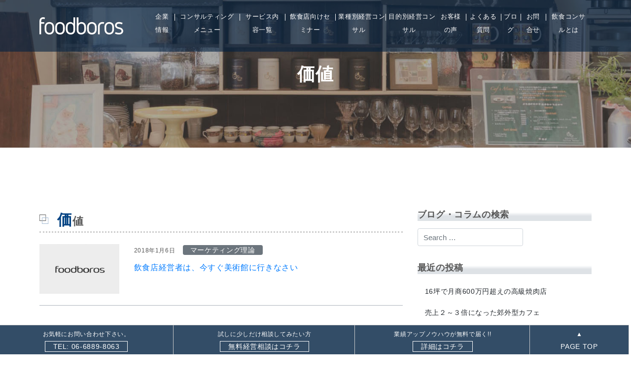

--- FILE ---
content_type: text/html; charset=UTF-8
request_url: https://foodboros.com/tag/%E4%BE%A1%E5%80%A4/
body_size: 16831
content:
<!DOCTYPE html>

<html dir="ltr" lang="ja" prefix="og: https://ogp.me/ns#">
<head>
    <!-- Google Tag Manager -->
    <script>(function(w,d,s,l,i){w[l]=w[l]||[];w[l].push({'gtm.start':
    new Date().getTime(),event:'gtm.js'});var f=d.getElementsByTagName(s)[0],
    j=d.createElement(s),dl=l!='dataLayer'?'&l='+l:'';j.async=true;j.src=
    'https://www.googletagmanager.com/gtm.js?id='+i+dl;f.parentNode.insertBefore(j,f);
    })(window,document,'script','dataLayer','GTM-MXB3FVL');</script>
    <!-- End Google Tag Manager -->
    <meta charset="UTF-8">
    <meta name="viewport" content="width=device-width, initial-scale=1">
    <meta http-equiv="X-UA-Compatible" content="IE=edge">
    <link rel="shortcut icon" href="https://foodboros.com/wp-content/themes/food-b/assets/img/common/favicon.ico">
    <link rel="profile" href="http://gmpg.org/xfn/11">
    <link href="https://fonts.googleapis.com/css2?family=Lora:wght@500&display=swap" rel="stylesheet">
    <link rel="stylesheet" href="https://use.typekit.net/vwi0trd.css">
    <link rel="stylesheet" href="https://cdnjs.cloudflare.com/ajax/libs/Swiper/4.5.1/css/swiper.min.css">
    <link rel="stylesheet" href="https://use.fontawesome.com/releases/v5.6.3/css/all.css">
    <link rel="stylesheet" href="https://foodboros.com/wp-content/themes/food-b/assets/css/highlight.js.css">
    <link rel="stylesheet" href="https://foodboros.com/wp-content/themes/food-b/assets/css/swiper.min.css">
    <link rel="stylesheet" href="https://foodboros.com/wp-content/themes/food-b/assets/css/style.css">
    <link rel="stylesheet" href="https://foodboros.com/wp-content/themes/food-b/assets/css/sample.css">
    <link rel="stylesheet" href="https://foodboros.com/wp-content/themes/food-b/assets/css/sample02.css">
    <!-- 20250807 -->
    <script type="application/ld+json">
    {
    "@context" : "http://schema.org",
    "@type" : "WebSite",
    "name" : "フードボロス",
    "url" : "https://foodboros.com/"
    }
    </script>
    <!-- 20250807 -->
    <title>価値 - 飲食店の集客、売上アップ、利益改善等は飲食店コンサルティングのフードボロス</title>

		<!-- All in One SEO 4.9.3 - aioseo.com -->
	<meta name="robots" content="max-image-preview:large" />
	<link rel="canonical" href="https://foodboros.com/tag/%e4%be%a1%e5%80%a4/" />
	<meta name="generator" content="All in One SEO (AIOSEO) 4.9.3" />
		<script type="application/ld+json" class="aioseo-schema">
			{"@context":"https:\/\/schema.org","@graph":[{"@type":"BreadcrumbList","@id":"https:\/\/foodboros.com\/tag\/%E4%BE%A1%E5%80%A4\/#breadcrumblist","itemListElement":[{"@type":"ListItem","@id":"https:\/\/foodboros.com#listItem","position":1,"name":"\u5bb6","item":"https:\/\/foodboros.com","nextItem":{"@type":"ListItem","@id":"https:\/\/foodboros.com\/tag\/%e4%be%a1%e5%80%a4\/#listItem","name":"\u4fa1\u5024"}},{"@type":"ListItem","@id":"https:\/\/foodboros.com\/tag\/%e4%be%a1%e5%80%a4\/#listItem","position":2,"name":"\u4fa1\u5024","previousItem":{"@type":"ListItem","@id":"https:\/\/foodboros.com#listItem","name":"\u5bb6"}}]},{"@type":"CollectionPage","@id":"https:\/\/foodboros.com\/tag\/%E4%BE%A1%E5%80%A4\/#collectionpage","url":"https:\/\/foodboros.com\/tag\/%E4%BE%A1%E5%80%A4\/","name":"\u4fa1\u5024 - \u98f2\u98df\u5e97\u306e\u96c6\u5ba2\u3001\u58f2\u4e0a\u30a2\u30c3\u30d7\u3001\u5229\u76ca\u6539\u5584\u7b49\u306f\u98f2\u98df\u5e97\u30b3\u30f3\u30b5\u30eb\u30c6\u30a3\u30f3\u30b0\u306e\u30d5\u30fc\u30c9\u30dc\u30ed\u30b9","inLanguage":"ja","isPartOf":{"@id":"https:\/\/foodboros.com\/#website"},"breadcrumb":{"@id":"https:\/\/foodboros.com\/tag\/%E4%BE%A1%E5%80%A4\/#breadcrumblist"}},{"@type":"Organization","@id":"https:\/\/foodboros.com\/#organization","name":"\u98f2\u98df\u5e97\u306e\u96c6\u5ba2\u3001\u58f2\u4e0a\u30a2\u30c3\u30d7\u3001\u5229\u76ca\u6539\u5584\u7b49\u306f\u98f2\u98df\u5e97\u30b3\u30f3\u30b5\u30eb\u30c6\u30a3\u30f3\u30b0\u306e\u30d5\u30fc\u30c9\u30dc\u30ed\u30b9","description":"\u7d4c\u9a1316\u5e74\u76ee\u3001\u5143\u8239\u4e95\u7dcf\u7814\u306e\u98f2\u98df\u5e97\u30b3\u30f3\u30b5\u30eb\u30bf\u30f3\u30c8\u304c\u6559\u3048\u308b","url":"https:\/\/foodboros.com\/"},{"@type":"WebSite","@id":"https:\/\/foodboros.com\/#website","url":"https:\/\/foodboros.com\/","name":"\u98f2\u98df\u5e97\u306e\u96c6\u5ba2\u3001\u58f2\u4e0a\u30a2\u30c3\u30d7\u3001\u5229\u76ca\u6539\u5584\u7b49\u306f\u98f2\u98df\u5e97\u30b3\u30f3\u30b5\u30eb\u30c6\u30a3\u30f3\u30b0\u306e\u30d5\u30fc\u30c9\u30dc\u30ed\u30b9","description":"\u7d4c\u9a1316\u5e74\u76ee\u3001\u5143\u8239\u4e95\u7dcf\u7814\u306e\u98f2\u98df\u5e97\u30b3\u30f3\u30b5\u30eb\u30bf\u30f3\u30c8\u304c\u6559\u3048\u308b","inLanguage":"ja","publisher":{"@id":"https:\/\/foodboros.com\/#organization"}}]}
		</script>
		<!-- All in One SEO -->

<link rel="alternate" type="application/rss+xml" title="飲食店の集客、売上アップ、利益改善等は飲食店コンサルティングのフードボロス &raquo; フィード" href="https://foodboros.com/feed/" />
<link rel="alternate" type="application/rss+xml" title="飲食店の集客、売上アップ、利益改善等は飲食店コンサルティングのフードボロス &raquo; コメントフィード" href="https://foodboros.com/comments/feed/" />
<script type="text/javascript" id="wpp-js" src="https://foodboros.com/wp-content/plugins/wordpress-popular-posts/assets/js/wpp.min.js?ver=7.3.6" data-sampling="0" data-sampling-rate="100" data-api-url="https://foodboros.com/wp-json/wordpress-popular-posts" data-post-id="0" data-token="652651a9bf" data-lang="0" data-debug="0"></script>
<link rel="alternate" type="application/rss+xml" title="飲食店の集客、売上アップ、利益改善等は飲食店コンサルティングのフードボロス &raquo; 価値 タグのフィード" href="https://foodboros.com/tag/%e4%be%a1%e5%80%a4/feed/" />
<style id='wp-img-auto-sizes-contain-inline-css' type='text/css'>
img:is([sizes=auto i],[sizes^="auto," i]){contain-intrinsic-size:3000px 1500px}
/*# sourceURL=wp-img-auto-sizes-contain-inline-css */
</style>
<style id='wp-emoji-styles-inline-css' type='text/css'>

	img.wp-smiley, img.emoji {
		display: inline !important;
		border: none !important;
		box-shadow: none !important;
		height: 1em !important;
		width: 1em !important;
		margin: 0 0.07em !important;
		vertical-align: -0.1em !important;
		background: none !important;
		padding: 0 !important;
	}
/*# sourceURL=wp-emoji-styles-inline-css */
</style>
<style id='wp-block-library-inline-css' type='text/css'>
:root{--wp-block-synced-color:#7a00df;--wp-block-synced-color--rgb:122,0,223;--wp-bound-block-color:var(--wp-block-synced-color);--wp-editor-canvas-background:#ddd;--wp-admin-theme-color:#007cba;--wp-admin-theme-color--rgb:0,124,186;--wp-admin-theme-color-darker-10:#006ba1;--wp-admin-theme-color-darker-10--rgb:0,107,160.5;--wp-admin-theme-color-darker-20:#005a87;--wp-admin-theme-color-darker-20--rgb:0,90,135;--wp-admin-border-width-focus:2px}@media (min-resolution:192dpi){:root{--wp-admin-border-width-focus:1.5px}}.wp-element-button{cursor:pointer}:root .has-very-light-gray-background-color{background-color:#eee}:root .has-very-dark-gray-background-color{background-color:#313131}:root .has-very-light-gray-color{color:#eee}:root .has-very-dark-gray-color{color:#313131}:root .has-vivid-green-cyan-to-vivid-cyan-blue-gradient-background{background:linear-gradient(135deg,#00d084,#0693e3)}:root .has-purple-crush-gradient-background{background:linear-gradient(135deg,#34e2e4,#4721fb 50%,#ab1dfe)}:root .has-hazy-dawn-gradient-background{background:linear-gradient(135deg,#faaca8,#dad0ec)}:root .has-subdued-olive-gradient-background{background:linear-gradient(135deg,#fafae1,#67a671)}:root .has-atomic-cream-gradient-background{background:linear-gradient(135deg,#fdd79a,#004a59)}:root .has-nightshade-gradient-background{background:linear-gradient(135deg,#330968,#31cdcf)}:root .has-midnight-gradient-background{background:linear-gradient(135deg,#020381,#2874fc)}:root{--wp--preset--font-size--normal:16px;--wp--preset--font-size--huge:42px}.has-regular-font-size{font-size:1em}.has-larger-font-size{font-size:2.625em}.has-normal-font-size{font-size:var(--wp--preset--font-size--normal)}.has-huge-font-size{font-size:var(--wp--preset--font-size--huge)}.has-text-align-center{text-align:center}.has-text-align-left{text-align:left}.has-text-align-right{text-align:right}.has-fit-text{white-space:nowrap!important}#end-resizable-editor-section{display:none}.aligncenter{clear:both}.items-justified-left{justify-content:flex-start}.items-justified-center{justify-content:center}.items-justified-right{justify-content:flex-end}.items-justified-space-between{justify-content:space-between}.screen-reader-text{border:0;clip-path:inset(50%);height:1px;margin:-1px;overflow:hidden;padding:0;position:absolute;width:1px;word-wrap:normal!important}.screen-reader-text:focus{background-color:#ddd;clip-path:none;color:#444;display:block;font-size:1em;height:auto;left:5px;line-height:normal;padding:15px 23px 14px;text-decoration:none;top:5px;width:auto;z-index:100000}html :where(.has-border-color){border-style:solid}html :where([style*=border-top-color]){border-top-style:solid}html :where([style*=border-right-color]){border-right-style:solid}html :where([style*=border-bottom-color]){border-bottom-style:solid}html :where([style*=border-left-color]){border-left-style:solid}html :where([style*=border-width]){border-style:solid}html :where([style*=border-top-width]){border-top-style:solid}html :where([style*=border-right-width]){border-right-style:solid}html :where([style*=border-bottom-width]){border-bottom-style:solid}html :where([style*=border-left-width]){border-left-style:solid}html :where(img[class*=wp-image-]){height:auto;max-width:100%}:where(figure){margin:0 0 1em}html :where(.is-position-sticky){--wp-admin--admin-bar--position-offset:var(--wp-admin--admin-bar--height,0px)}@media screen and (max-width:600px){html :where(.is-position-sticky){--wp-admin--admin-bar--position-offset:0px}}

/*# sourceURL=wp-block-library-inline-css */
</style><style id='global-styles-inline-css' type='text/css'>
:root{--wp--preset--aspect-ratio--square: 1;--wp--preset--aspect-ratio--4-3: 4/3;--wp--preset--aspect-ratio--3-4: 3/4;--wp--preset--aspect-ratio--3-2: 3/2;--wp--preset--aspect-ratio--2-3: 2/3;--wp--preset--aspect-ratio--16-9: 16/9;--wp--preset--aspect-ratio--9-16: 9/16;--wp--preset--color--black: #000000;--wp--preset--color--cyan-bluish-gray: #abb8c3;--wp--preset--color--white: #ffffff;--wp--preset--color--pale-pink: #f78da7;--wp--preset--color--vivid-red: #cf2e2e;--wp--preset--color--luminous-vivid-orange: #ff6900;--wp--preset--color--luminous-vivid-amber: #fcb900;--wp--preset--color--light-green-cyan: #7bdcb5;--wp--preset--color--vivid-green-cyan: #00d084;--wp--preset--color--pale-cyan-blue: #8ed1fc;--wp--preset--color--vivid-cyan-blue: #0693e3;--wp--preset--color--vivid-purple: #9b51e0;--wp--preset--gradient--vivid-cyan-blue-to-vivid-purple: linear-gradient(135deg,rgb(6,147,227) 0%,rgb(155,81,224) 100%);--wp--preset--gradient--light-green-cyan-to-vivid-green-cyan: linear-gradient(135deg,rgb(122,220,180) 0%,rgb(0,208,130) 100%);--wp--preset--gradient--luminous-vivid-amber-to-luminous-vivid-orange: linear-gradient(135deg,rgb(252,185,0) 0%,rgb(255,105,0) 100%);--wp--preset--gradient--luminous-vivid-orange-to-vivid-red: linear-gradient(135deg,rgb(255,105,0) 0%,rgb(207,46,46) 100%);--wp--preset--gradient--very-light-gray-to-cyan-bluish-gray: linear-gradient(135deg,rgb(238,238,238) 0%,rgb(169,184,195) 100%);--wp--preset--gradient--cool-to-warm-spectrum: linear-gradient(135deg,rgb(74,234,220) 0%,rgb(151,120,209) 20%,rgb(207,42,186) 40%,rgb(238,44,130) 60%,rgb(251,105,98) 80%,rgb(254,248,76) 100%);--wp--preset--gradient--blush-light-purple: linear-gradient(135deg,rgb(255,206,236) 0%,rgb(152,150,240) 100%);--wp--preset--gradient--blush-bordeaux: linear-gradient(135deg,rgb(254,205,165) 0%,rgb(254,45,45) 50%,rgb(107,0,62) 100%);--wp--preset--gradient--luminous-dusk: linear-gradient(135deg,rgb(255,203,112) 0%,rgb(199,81,192) 50%,rgb(65,88,208) 100%);--wp--preset--gradient--pale-ocean: linear-gradient(135deg,rgb(255,245,203) 0%,rgb(182,227,212) 50%,rgb(51,167,181) 100%);--wp--preset--gradient--electric-grass: linear-gradient(135deg,rgb(202,248,128) 0%,rgb(113,206,126) 100%);--wp--preset--gradient--midnight: linear-gradient(135deg,rgb(2,3,129) 0%,rgb(40,116,252) 100%);--wp--preset--font-size--small: 13px;--wp--preset--font-size--medium: 20px;--wp--preset--font-size--large: 36px;--wp--preset--font-size--x-large: 42px;--wp--preset--spacing--20: 0.44rem;--wp--preset--spacing--30: 0.67rem;--wp--preset--spacing--40: 1rem;--wp--preset--spacing--50: 1.5rem;--wp--preset--spacing--60: 2.25rem;--wp--preset--spacing--70: 3.38rem;--wp--preset--spacing--80: 5.06rem;--wp--preset--shadow--natural: 6px 6px 9px rgba(0, 0, 0, 0.2);--wp--preset--shadow--deep: 12px 12px 50px rgba(0, 0, 0, 0.4);--wp--preset--shadow--sharp: 6px 6px 0px rgba(0, 0, 0, 0.2);--wp--preset--shadow--outlined: 6px 6px 0px -3px rgb(255, 255, 255), 6px 6px rgb(0, 0, 0);--wp--preset--shadow--crisp: 6px 6px 0px rgb(0, 0, 0);}:where(.is-layout-flex){gap: 0.5em;}:where(.is-layout-grid){gap: 0.5em;}body .is-layout-flex{display: flex;}.is-layout-flex{flex-wrap: wrap;align-items: center;}.is-layout-flex > :is(*, div){margin: 0;}body .is-layout-grid{display: grid;}.is-layout-grid > :is(*, div){margin: 0;}:where(.wp-block-columns.is-layout-flex){gap: 2em;}:where(.wp-block-columns.is-layout-grid){gap: 2em;}:where(.wp-block-post-template.is-layout-flex){gap: 1.25em;}:where(.wp-block-post-template.is-layout-grid){gap: 1.25em;}.has-black-color{color: var(--wp--preset--color--black) !important;}.has-cyan-bluish-gray-color{color: var(--wp--preset--color--cyan-bluish-gray) !important;}.has-white-color{color: var(--wp--preset--color--white) !important;}.has-pale-pink-color{color: var(--wp--preset--color--pale-pink) !important;}.has-vivid-red-color{color: var(--wp--preset--color--vivid-red) !important;}.has-luminous-vivid-orange-color{color: var(--wp--preset--color--luminous-vivid-orange) !important;}.has-luminous-vivid-amber-color{color: var(--wp--preset--color--luminous-vivid-amber) !important;}.has-light-green-cyan-color{color: var(--wp--preset--color--light-green-cyan) !important;}.has-vivid-green-cyan-color{color: var(--wp--preset--color--vivid-green-cyan) !important;}.has-pale-cyan-blue-color{color: var(--wp--preset--color--pale-cyan-blue) !important;}.has-vivid-cyan-blue-color{color: var(--wp--preset--color--vivid-cyan-blue) !important;}.has-vivid-purple-color{color: var(--wp--preset--color--vivid-purple) !important;}.has-black-background-color{background-color: var(--wp--preset--color--black) !important;}.has-cyan-bluish-gray-background-color{background-color: var(--wp--preset--color--cyan-bluish-gray) !important;}.has-white-background-color{background-color: var(--wp--preset--color--white) !important;}.has-pale-pink-background-color{background-color: var(--wp--preset--color--pale-pink) !important;}.has-vivid-red-background-color{background-color: var(--wp--preset--color--vivid-red) !important;}.has-luminous-vivid-orange-background-color{background-color: var(--wp--preset--color--luminous-vivid-orange) !important;}.has-luminous-vivid-amber-background-color{background-color: var(--wp--preset--color--luminous-vivid-amber) !important;}.has-light-green-cyan-background-color{background-color: var(--wp--preset--color--light-green-cyan) !important;}.has-vivid-green-cyan-background-color{background-color: var(--wp--preset--color--vivid-green-cyan) !important;}.has-pale-cyan-blue-background-color{background-color: var(--wp--preset--color--pale-cyan-blue) !important;}.has-vivid-cyan-blue-background-color{background-color: var(--wp--preset--color--vivid-cyan-blue) !important;}.has-vivid-purple-background-color{background-color: var(--wp--preset--color--vivid-purple) !important;}.has-black-border-color{border-color: var(--wp--preset--color--black) !important;}.has-cyan-bluish-gray-border-color{border-color: var(--wp--preset--color--cyan-bluish-gray) !important;}.has-white-border-color{border-color: var(--wp--preset--color--white) !important;}.has-pale-pink-border-color{border-color: var(--wp--preset--color--pale-pink) !important;}.has-vivid-red-border-color{border-color: var(--wp--preset--color--vivid-red) !important;}.has-luminous-vivid-orange-border-color{border-color: var(--wp--preset--color--luminous-vivid-orange) !important;}.has-luminous-vivid-amber-border-color{border-color: var(--wp--preset--color--luminous-vivid-amber) !important;}.has-light-green-cyan-border-color{border-color: var(--wp--preset--color--light-green-cyan) !important;}.has-vivid-green-cyan-border-color{border-color: var(--wp--preset--color--vivid-green-cyan) !important;}.has-pale-cyan-blue-border-color{border-color: var(--wp--preset--color--pale-cyan-blue) !important;}.has-vivid-cyan-blue-border-color{border-color: var(--wp--preset--color--vivid-cyan-blue) !important;}.has-vivid-purple-border-color{border-color: var(--wp--preset--color--vivid-purple) !important;}.has-vivid-cyan-blue-to-vivid-purple-gradient-background{background: var(--wp--preset--gradient--vivid-cyan-blue-to-vivid-purple) !important;}.has-light-green-cyan-to-vivid-green-cyan-gradient-background{background: var(--wp--preset--gradient--light-green-cyan-to-vivid-green-cyan) !important;}.has-luminous-vivid-amber-to-luminous-vivid-orange-gradient-background{background: var(--wp--preset--gradient--luminous-vivid-amber-to-luminous-vivid-orange) !important;}.has-luminous-vivid-orange-to-vivid-red-gradient-background{background: var(--wp--preset--gradient--luminous-vivid-orange-to-vivid-red) !important;}.has-very-light-gray-to-cyan-bluish-gray-gradient-background{background: var(--wp--preset--gradient--very-light-gray-to-cyan-bluish-gray) !important;}.has-cool-to-warm-spectrum-gradient-background{background: var(--wp--preset--gradient--cool-to-warm-spectrum) !important;}.has-blush-light-purple-gradient-background{background: var(--wp--preset--gradient--blush-light-purple) !important;}.has-blush-bordeaux-gradient-background{background: var(--wp--preset--gradient--blush-bordeaux) !important;}.has-luminous-dusk-gradient-background{background: var(--wp--preset--gradient--luminous-dusk) !important;}.has-pale-ocean-gradient-background{background: var(--wp--preset--gradient--pale-ocean) !important;}.has-electric-grass-gradient-background{background: var(--wp--preset--gradient--electric-grass) !important;}.has-midnight-gradient-background{background: var(--wp--preset--gradient--midnight) !important;}.has-small-font-size{font-size: var(--wp--preset--font-size--small) !important;}.has-medium-font-size{font-size: var(--wp--preset--font-size--medium) !important;}.has-large-font-size{font-size: var(--wp--preset--font-size--large) !important;}.has-x-large-font-size{font-size: var(--wp--preset--font-size--x-large) !important;}
/*# sourceURL=global-styles-inline-css */
</style>

<style id='classic-theme-styles-inline-css' type='text/css'>
/*! This file is auto-generated */
.wp-block-button__link{color:#fff;background-color:#32373c;border-radius:9999px;box-shadow:none;text-decoration:none;padding:calc(.667em + 2px) calc(1.333em + 2px);font-size:1.125em}.wp-block-file__button{background:#32373c;color:#fff;text-decoration:none}
/*# sourceURL=/wp-includes/css/classic-themes.min.css */
</style>
<link rel='stylesheet' id='contact-form-7-css' href='https://foodboros.com/wp-content/plugins/contact-form-7/includes/css/styles.css?ver=6.1.4' type='text/css' media='all' />
<link rel='stylesheet' id='wordpress-popular-posts-css-css' href='https://foodboros.com/wp-content/plugins/wordpress-popular-posts/assets/css/wpp.css?ver=7.3.6' type='text/css' media='all' />
<link rel='stylesheet' id='wp-bootstrap-starter-bootstrap-css-css' href='https://foodboros.com/wp-content/themes/food-b/inc/assets/css/bootstrap.min.css?ver=6.9' type='text/css' media='all' />
<link rel='stylesheet' id='wp-bootstrap-starter-fontawesome-cdn-css' href='https://foodboros.com/wp-content/themes/food-b/inc/assets/css/fontawesome.min.css?ver=6.9' type='text/css' media='all' />
<link rel='stylesheet' id='wp-bootstrap-starter-style-css' href='https://foodboros.com/wp-content/themes/food-b/style.css?ver=6.9' type='text/css' media='all' />
<link rel='stylesheet' id='wp-pagenavi-css' href='https://foodboros.com/wp-content/plugins/wp-pagenavi/pagenavi-css.css?ver=2.70' type='text/css' media='all' />
<script type="text/javascript" src="https://foodboros.com/wp-includes/js/jquery/jquery.min.js?ver=3.7.1" id="jquery-core-js"></script>
<script type="text/javascript" src="https://foodboros.com/wp-includes/js/jquery/jquery-migrate.min.js?ver=3.4.1" id="jquery-migrate-js"></script>
<link rel="https://api.w.org/" href="https://foodboros.com/wp-json/" /><link rel="alternate" title="JSON" type="application/json" href="https://foodboros.com/wp-json/wp/v2/tags/143" /><link rel="EditURI" type="application/rsd+xml" title="RSD" href="https://foodboros.com/xmlrpc.php?rsd" />
<meta name="generator" content="WordPress 6.9" />
            <style id="wpp-loading-animation-styles">@-webkit-keyframes bgslide{from{background-position-x:0}to{background-position-x:-200%}}@keyframes bgslide{from{background-position-x:0}to{background-position-x:-200%}}.wpp-widget-block-placeholder,.wpp-shortcode-placeholder{margin:0 auto;width:60px;height:3px;background:#dd3737;background:linear-gradient(90deg,#dd3737 0%,#571313 10%,#dd3737 100%);background-size:200% auto;border-radius:3px;-webkit-animation:bgslide 1s infinite linear;animation:bgslide 1s infinite linear}</style>
            <link rel="pingback" href="https://foodboros.com/xmlrpc.php">    <style type="text/css">
        #page-sub-header { background: #fff; }
    </style>
    <link rel="icon" href="https://foodboros.com/wp-content/uploads/2020/11/favicon.ico" sizes="32x32" />
<link rel="icon" href="https://foodboros.com/wp-content/uploads/2020/11/favicon.ico" sizes="192x192" />
<link rel="apple-touch-icon" href="https://foodboros.com/wp-content/uploads/2020/11/favicon.ico" />
<meta name="msapplication-TileImage" content="https://foodboros.com/wp-content/uploads/2020/11/favicon.ico" />
</head>

<body class="archive tag tag-143 wp-theme-food-b hfeed">
<!-- Google Tag Manager (noscript) -->
<noscript><iframe src="https://www.googletagmanager.com/ns.html?id=GTM-MXB3FVL"
height="0" width="0" style="display:none;visibility:hidden"></iframe></noscript>
<!-- End Google Tag Manager (noscript) -->
<div id="wptime-plugin-preloader"></div>
<div id="page" class="site">
	<a class="skip-link screen-reader-text" href="#content">Skip to content</a>
    	<header id="masthead" class="pc7 site-header2 navbar-static-top navbar-light" role="banner">
        <div class="container">
            <nav class="navbar navbar-expand-lg p-0">
                <div class="navbar-brand">
                    <a class="site-title" href="https://foodboros.com/">
                        <img src="https://foodboros.com/wp-content/themes/food-b/assets/img/common/logo_wh.svg" alt="飲食店の集客、売上アップ、利益改善等は飲食店コンサルティングのフードボロス" height="20px">
                    </a>
                </div>
                <div class="Header__btn">
                    <p><a href="javascript:void(0)"><span>メニューを開く</span></a></p>
                </div>
                <!-- /.Header__btn -->
                <!-- 2021218 gnav修正 -->
                <nav class="Globalnav subnav retouch" role="navigation" aria-label="メインメニュー">
                <!-- //2021218 gnav修正 -->
                    <ul>
                        <li><a href="https://foodboros.com/company/">企業情報</a></li>
                        <li><a href="https://foodboros.com/consulting/">コンサルティングメニュー</a></li>
                        <li><a href="https://foodboros.com/service/">サービス内容一覧</a></li>
                        <li class="pc7 subvav"><a href="https://foodboros.com/food-seminar/">飲食店向けセミナー</a></li>
                        <!-- 2021218 追加 -->
                        <li class="nav_item_parent"><span>業種別経営コンサル</span>
                            <ul class="nav_item_child">
                                <li><a href="https://foodboros.com/yakitori/">焼き鳥屋の経営コンサル</a></li>
                                <li><a href="https://foodboros.com/izakaya/">居酒屋の経営コンサル</a></li>
                                <li><a href="https://foodboros.com/yakiniku/">焼肉屋の経営コンサル</a></li>
                                <li><a href="https://foodboros.com/udon_soba//">うどん・そば屋の経営コンサル</a></li>
                                <li><a href="https://foodboros.com/italian//">イタリアンの経営コンサル</a></li>
                            </ul>
                        </li>
                        <!-- //2021218 追加 -->

                        <!-- 20250116 -->
                        <li class="nav_item_parent">
                            <span>目的別経営コンサル</span>
                            <ul class="cmn_nav_item_child nav_item_child">
                            <li>
                                <a href="https://foodboros.com/improvement//">経営改善コンサル</a>
                            </li>
                            <li>
                                <a href="https://foodboros.com/newopening//">新規開業コンサル</a>
                            </li>
                            </ul>
                        </li>
                        <!-- 20250116 -->

                        <li class="sp7"><a href="https://www.gokangroup.com/%E5%AD%A6%E3%81%B3%E3%81%A8%E4%BA%A4%E6%B5%81-%E7%B5%8C%E5%96%B6%E6%88%A6%E7%95%A5%E3%82%AF%E3%83%A9%E3%83%96/" target="_blank">研究会・勉強会情報</a></li>
                        <li><a href="https://foodboros.com/voice/">お客様の声</a></li>
                        <li><a href="https://foodboros.com/faq/">よくある質問</a></li>
                        <li><a href="https://foodboros.com/blog/">ブログ</a></li>
                        <li><a href="https://foodboros.com/contact/">お問合せ</a></li>
                        <!-- 20251113 対象ページへのリンク設定 -->
                        <li><a href="https://foodboros.com/foodconsultant/">飲食コンサルとは</a></li>
                        <!-- //20251113 対象ページへのリンク設定 -->
                    </ul>
                </nav>
            </nav>
        </div>
        <!-- 20250225 SiteNavigationElement 構造化データの修正 -->
        <!-- 20241003 SiteNavigationElement 構造化データ追加 -->
        <script type="application/ld+json">
        {
        "@context": "http://schema.org",
        "@type": "SiteNavigationElement",
        "hasPart": [
        {"@type": "WebPage","name": "TOP",
        "url": "https://foodboros.com/"},
        {"@type": "WebPage","name": "企業情報",
        "url": "https://foodboros.com/company/"},
        {"@type": "WebPage","name": "コンサルティングメニュー",
        "url": "https://foodboros.com/consulting/"},
        {"@type": "WebPage","name": "サービス内容一覧",
        "url": "https://foodboros.com/service/"},
        {"@type": "WebPage","name": "飲食店向けセミナー",
        "url": "https://foodboros.com/food-seminar/"},
        {"@type": "WebPage","name": "焼き鳥屋の経営コンサル",
        "url": "https://foodboros.com/yakitori/"},
        {"@type": "WebPage","name": "居酒屋の経営コンサル",
        "url": "https://foodboros.com/izakaya/"},
        {"@type": "WebPage","name": "焼肉屋の経営コンサル",
        "url": "https://foodboros.com/yakiniku/"},
        {"@type": "WebPage","name": "うどん・そば屋の経営コンサル",
        "url": "https://foodboros.com/udon_soba//"},
        {"@type": "WebPage","name": "イタリアンの経営コンサル",
        "url": "https://foodboros.com/italian//"},
        {"@type": "WebPage","name": "経営改善コンサル",
        "url": "https://foodboros.com/improvement//"},
        {"@type": "WebPage","name": "新規開業コンサル",
        "url": "https://foodboros.com/newopening//"},
        {"@type": "WebPage","name": "お客様の声",
        "url": "https://foodboros.com/voice/"},
        {"@type": "WebPage","name": "よくある質問",
        "url": "https://foodboros.com/faq/"},
        {"@type": "WebPage","name": "ブログ",
        "url": "https://foodboros.com/blog/"},
        {"@type": "WebPage","name": "お問合せ",
        "url": "https://foodboros.com/contact/"}
        ]}</script>
        <!-- //20241003 SiteNavigationElement 構造化データ追加 -->
        <!-- //20250225 SiteNavigationElement 構造化データの修正 -->
	</header><!-- #masthead -->
	<header id="masthead" class="header-sp sp7 site-header2 navbar-static-top navbar-light" role="banner">
        <section class="header-sp__inner">
            <div class="navbar-brand">
                <a class="site-title" href="https://foodboros.com/">
                    <img src="https://foodboros.com/wp-content/themes/food-b/assets/img/common/logo_wh.svg" alt="飲食店の集客、売上アップ、利益改善等は飲食店コンサルティングのフードボロス" height="20px">
                </a>
            </div>
            <div class="overlay" id="js-overlay"></div>
            <div class="hamburger" id="js-hamburger">
                <div class="hamburger" id="js-hamburger">
                    <span class="hamburger__lineTop"></span>
                    <span class="hamburger__lineCenter"></span>
                    <span class="hamburger__lineBottom"></span>
                </div>
                <!-- 2021218 追加 -->
                <div class="sideMenu retouch">
                <!-- //2021218 追加 -->
                <nav>
                    <ul>
                        <li><a href="https://foodboros.com/company/">企業情報</a></li>
                        <li><a href="https://foodboros.com/consulting/">コンサルティングメニュー</a></li>
                        <li><a href="https://foodboros.com/service/">サービス内容一覧</a></li>
                        <li class="pc7 subvav">セミナー・研究会情報
                            <ul>
                                <li><a href="https://www.gokangroup.com/%E5%AD%A6%E3%81%B3%E3%81%A8%E4%BA%A4%E6%B5%81-%E7%B5%8C%E5%96%B6%E6%88%A6%E7%95%A5%E3%82%AF%E3%83%A9%E3%83%96/" target="_blank" class="submenu2">研究会・勉強会情報</a></li>
                            </ul>
                        </li>
                        <li class="sp7"><a href="https://foodboros.com/food-seminar/" target="_blank">飲食店向けセミナー</a></li>
                        <!-- 2021218 追加 -->
                        <li class="nav_item_parent"><span>▼　業種別経営コンサル</span>
                            <ul class="nav_item_child">
                                <li><a href="https://foodboros.com/yakitori/">焼き鳥屋の経営コンサル</a></li>
                                <li><a href="https://foodboros.com/izakaya/">居酒屋の経営コンサル</a></li>
                                <li><a href="https://foodboros.com/yakiniku/">焼肉屋の経営コンサル</a></li>
                                <li><a href="https://foodboros.com/udon_soba//">うどん・そば屋の<br>経営コンサル</a></li>
                                <li><a href="https://foodboros.com/italian//">イタリアンの経営コンサル</a></li>
                            </ul>
                        </li>
                        <!-- //2021218 追加 -->

                        <!-- 20250116 -->
                        <li class="nav_item_parent">
                        <span>▼　目的別経営コンサル</span>
                        <ul class="cmn_nav_item_child nav_item_child">
                            <li><a href="https://foodboros.com/improvement//">経営改善コンサル</a></li>
                            <li><a href="https://foodboros.com/newopening//">新規開業コンサル</a></li>
                        </ul>
                        </li>
                        <!-- 20250116 -->

                        <li class="sp7"><a href="https://www.gokangroup.com/%E5%AD%A6%E3%81%B3%E3%81%A8%E4%BA%A4%E6%B5%81-%E7%B5%8C%E5%96%B6%E6%88%A6%E7%95%A5%E3%82%AF%E3%83%A9%E3%83%96/" target="_blank">研究会・勉強会情報</a></li>
                        <li><a href="https://foodboros.com/voice/">お客様の声</a></li>
                        <li><a href="https://foodboros.com/faq/">よくある質問</a></li>
                        <li><a href="https://foodboros.com/blog/">ブログ</a></li>
                        <li><a href="https://foodboros.com/contact/">お問合せ</a></li>
                        <!-- 20251113 対象ページへのリンク設定 -->
                        <li><a href="https://foodboros.com/foodconsultant/">飲食コンサルとは</a></li>
                        <!-- //20251113 対象ページへのリンク設定 -->
                    </ul>
                </nav>
            </div>
        </section>
    </header>
	
    	<div id="content" class="site-content">
    
	<section id="primary" class="content-area ">
		<main id="main" class="site-main" role="main">
		<header class="entry-header">
									<h1 class="entry-title">価値</h1>			<img src="https://foodboros.com/wp-content/themes/food-b/assets/img/common/blog-bg.jpg" alt="">
		</header><!-- .entry-header -->

  <div class="container">
    <div class="row">
			<div class="col-md-8 entry-content">
        <h2 class="cont_maintit">価値</h2>        <div class="info-list">
          					
	                  <div class="info_archive">
            <div class="row">
            <div class="col-md-3">
                            <img src="https://foodboros.com/wp-content/themes/food-b/assets/img/common/noimage.jpg" alt="no image">
                          </div>
            <div class="col-md-8">
              <p class="info_arch_p1">2018年1月6日<span class="badge badge-marketing">マーケティング理論</span></p>
              <p class="info_arch_p2"><a href="https://foodboros.com/service/%e9%a3%b2%e9%a3%9f%e5%ba%97%e7%b5%8c%e5%96%b6%e8%80%85%e3%81%af%e3%80%81%e4%bb%8a%e3%81%99%e3%81%90%e7%be%8e%e8%a1%93%e9%a4%a8%e3%81%ab%e8%a1%8c%e3%81%8d%e3%81%aa%e3%81%95%e3%81%84/">飲食店経営者は、今すぐ美術館に行きなさい</a></p>						 	
            </div>
            </div>
          </div>
					        </div>					
      </div>
			
<aside id="secondary" class="widget-area col-md-4" role="complementary">
	<section id="search-2" class="widget widget_search"><h3 class="widget-title">ブログ・コラムの検索</h3><form role="search" method="get" class="search-form" action="https://foodboros.com/">
    <label>
        <input type="search" class="search-field form-control" placeholder="Search &hellip;" value="" name="s" title="Search for:">
    </label>
    <input type="submit" class="search-submit btn btn-default" value="Search">
</form>



</section>
		<section id="recent-posts-2" class="widget widget_recent_entries">
		<h3 class="widget-title">最近の投稿</h3>
		<ul>
											<li>
					<a href="https://foodboros.com/item/16%e5%9d%aa%e3%81%a7%e6%9c%88%e5%95%86600%e4%b8%87%e5%86%86%e8%b6%85%e3%81%88%e3%81%ae%e9%ab%98%e7%b4%9a%e7%84%bc%e8%82%89%e5%ba%97/">16坪で月商600万円超えの高級焼肉店</a>
									</li>
											<li>
					<a href="https://foodboros.com/shop/%e5%a3%b2%e4%b8%8a%ef%bc%92%ef%bd%9e%ef%bc%93%e5%80%8d%e3%81%ab%e3%81%aa%e3%81%a3%e3%81%9f%e9%83%8a%e5%a4%96%e5%9e%8b%e3%82%ab%e3%83%95%e3%82%a7/">売上２～３倍になった郊外型カフェ</a>
									</li>
											<li>
					<a href="https://foodboros.com/other/%e5%a3%b2%e4%b8%8a1-5%e5%80%8d%e3%82%92%e7%9b%ae%e6%8c%87%e3%81%99%e9%a3%b2%e9%a3%9f%e5%ba%97%e3%81%ae%e3%81%9f%e3%82%81%e3%81%ae%e3%82%bb%e3%83%9f%e3%83%8a%e3%83%bc/">売上1.5倍を目指す飲食店のためのセミナー</a>
									</li>
											<li>
					<a href="https://foodboros.com/promotion/9%e6%9c%88%e3%80%8110%e6%9c%88%e6%98%a8%e5%af%be%e5%a3%b2%e4%b8%8a130%ef%bc%85%e8%b6%85%e3%81%88%e3%81%ae%e3%82%a4%e3%82%bf%e3%83%aa%e3%82%a2%e3%83%b3/">9月、10月昨対売上130％超えのイタリアン</a>
									</li>
											<li>
					<a href="https://foodboros.com/item/%e3%81%8a%e4%bb%98%e3%81%8d%e5%90%88%e3%81%84%e9%96%8b%e5%a7%8b2%e3%83%b5%e6%9c%88%e3%81%a7%e6%98%a8%e5%af%be%e5%a3%b2%e4%b8%8a120%ef%bc%85/">お付き合い開始2ヵ月で昨対売上120％</a>
									</li>
					</ul>

		</section>
<section id="wpp-3" class="widget popular-posts">

</section>
<section id="categories-2" class="widget widget_categories"><h3 class="widget-title">ブログカテゴリー</h3>
			<ul>
					<li class="cat-item cat-item-31"><a href="https://foodboros.com/category/blog-voice/">お客様の声</a> (2)
</li>
	<li class="cat-item cat-item-26"><a href="https://foodboros.com/category/operation/">オペレーション改善</a> (3)
</li>
	<li class="cat-item cat-item-1"><a href="https://foodboros.com/category/other/">セミナー情報・その他</a> (73)
</li>
	<li class="cat-item cat-item-8"><a href="https://foodboros.com/category/marketing/">マーケティング理論</a> (146)
</li>
	<li class="cat-item cat-item-6"><a href="https://foodboros.com/category/item/">メニュー・商品政策</a> (83)
</li>
	<li class="cat-item cat-item-486"><a href="https://foodboros.com/category/fukuoka/kurume/">久留米</a> (3)
</li>
	<li class="cat-item cat-item-488"><a href="https://foodboros.com/category/osaka/%e4%ba%ac%e6%a9%8b/">京橋</a> (1)
</li>
	<li class="cat-item cat-item-538"><a href="https://foodboros.com/category/%e4%ba%ac%e9%83%bd/">京都</a> (1)
</li>
	<li class="cat-item cat-item-7"><a href="https://foodboros.com/category/businessmodel/">今注目のビジネスモデル</a> (32)
</li>
	<li class="cat-item cat-item-482"><a href="https://foodboros.com/category/okayama/kurashiki/">倉敷</a> (1)
</li>
	<li class="cat-item cat-item-489"><a href="https://foodboros.com/category/%e5%8c%97%e6%b5%b7%e9%81%93/">北海道</a> (6)
</li>
	<li class="cat-item cat-item-494"><a href="https://foodboros.com/category/%e5%8d%83%e8%91%89/">千葉</a> (1)
</li>
	<li class="cat-item cat-item-495"><a href="https://foodboros.com/category/%e5%a4%a7%e5%88%86/">大分</a> (1)
</li>
	<li class="cat-item cat-item-475"><a href="https://foodboros.com/category/osaka/">大阪</a> (5)
</li>
	<li class="cat-item cat-item-481"><a href="https://foodboros.com/category/okayama/">岡山</a> (1)
</li>
	<li class="cat-item cat-item-5"><a href="https://foodboros.com/category/shop/">店頭・売場づくり強化</a> (29)
</li>
	<li class="cat-item cat-item-496"><a href="https://foodboros.com/category/%e6%84%9b%e5%aa%9b/">愛媛</a> (1)
</li>
	<li class="cat-item cat-item-2"><a href="https://foodboros.com/category/recruit/">採用・マネジメント力向上</a> (31)
</li>
	<li class="cat-item cat-item-3"><a href="https://foodboros.com/category/service/">接客力向上</a> (21)
</li>
	<li class="cat-item cat-item-490"><a href="https://foodboros.com/category/%e5%8c%97%e6%b5%b7%e9%81%93/%e6%9c%ad%e5%b9%8c/">札幌</a> (6)
</li>
	<li class="cat-item cat-item-478"><a href="https://foodboros.com/category/tokyo/">東京</a> (4)
</li>
	<li class="cat-item cat-item-497"><a href="https://foodboros.com/category/%e6%84%9b%e5%aa%9b/%e6%9d%be%e5%b1%b1/">松山</a> (1)
</li>
	<li class="cat-item cat-item-491"><a href="https://foodboros.com/category/%e6%a0%83%e6%9c%a8/">栃木</a> (1)
</li>
	<li class="cat-item cat-item-604"><a href="https://foodboros.com/category/%e6%b2%96%e7%b8%84/">沖縄</a> (1)
</li>
	<li class="cat-item cat-item-493"><a href="https://foodboros.com/category/shizuoka/%e6%b5%9c%e6%9d%be/">浜松</a> (1)
</li>
	<li class="cat-item cat-item-484"><a href="https://foodboros.com/category/tokyo/shibuya/">渋谷</a> (2)
</li>
	<li class="cat-item cat-item-480"><a href="https://foodboros.com/category/fukui/">福井</a> (5)
</li>
	<li class="cat-item cat-item-485"><a href="https://foodboros.com/category/fukuoka/">福岡</a> (4)
</li>
	<li class="cat-item cat-item-487"><a href="https://foodboros.com/category/gunma/">群馬</a> (1)
</li>
	<li class="cat-item cat-item-627"><a href="https://foodboros.com/category/osaka/%e8%8c%a8%e6%9c%a8/">茨木</a> (1)
</li>
	<li class="cat-item cat-item-4"><a href="https://foodboros.com/category/promotion/">販売促進力強化</a> (19)
</li>
	<li class="cat-item cat-item-605"><a href="https://foodboros.com/category/%e6%b2%96%e7%b8%84/%e9%82%a3%e8%a6%87/">那覇</a> (1)
</li>
	<li class="cat-item cat-item-492"><a href="https://foodboros.com/category/%e6%a0%83%e6%9c%a8/%e9%82%a3%e9%a0%88%e5%a1%a9%e5%8e%9f/">那須塩原</a> (1)
</li>
	<li class="cat-item cat-item-483"><a href="https://foodboros.com/category/shizuoka/">静岡</a> (3)
</li>
			</ul>

			</section><section id="tag_cloud-2" class="widget widget_tag_cloud"><h3 class="widget-title">ブログタグ</h3><div class="tagcloud"><a href="https://foodboros.com/tag/%e3%81%86%e3%81%a9%e3%82%93/" class="tag-cloud-link tag-link-187 tag-link-position-1" style="font-size: 8pt;" aria-label="うどん (4個の項目)">うどん</a>
<a href="https://foodboros.com/tag/%e3%81%86%e3%81%a9%e3%82%93%e5%ba%97/" class="tag-cloud-link tag-link-166 tag-link-position-2" style="font-size: 12.285714285714pt;" aria-label="うどん店 (9個の項目)">うどん店</a>
<a href="https://foodboros.com/tag/%e3%81%8a%e5%80%a4%e6%89%93%e3%81%a1%e6%84%9f/" class="tag-cloud-link tag-link-60 tag-link-position-3" style="font-size: 8pt;" aria-label="お値打ち感 (4個の項目)">お値打ち感</a>
<a href="https://foodboros.com/tag/%e3%81%9d%e3%81%b0%e5%ba%97/" class="tag-cloud-link tag-link-119 tag-link-position-4" style="font-size: 12.857142857143pt;" aria-label="そば店 (10個の項目)">そば店</a>
<a href="https://foodboros.com/tag/%e3%82%b3%e3%83%b3%e3%82%bb%e3%83%97%e3%83%88/" class="tag-cloud-link tag-link-17 tag-link-position-5" style="font-size: 8pt;" aria-label="コンセプト (4個の項目)">コンセプト</a>
<a href="https://foodboros.com/tag/%e3%82%b9%e3%82%bf%e3%83%bc%e3%83%90%e3%83%83%e3%82%af%e3%82%b9/" class="tag-cloud-link tag-link-51 tag-link-position-6" style="font-size: 8pt;" aria-label="スターバックス (4個の項目)">スターバックス</a>
<a href="https://foodboros.com/tag/%e3%82%b9%e3%83%86%e3%83%bc%e3%82%ad/" class="tag-cloud-link tag-link-144 tag-link-position-7" style="font-size: 9.1428571428571pt;" aria-label="ステーキ (5個の項目)">ステーキ</a>
<a href="https://foodboros.com/tag/%e3%82%bb%e3%83%9f%e3%83%8a%e3%83%bc/" class="tag-cloud-link tag-link-72 tag-link-position-8" style="font-size: 13.428571428571pt;" aria-label="セミナー (11個の項目)">セミナー</a>
<a href="https://foodboros.com/tag/%e3%83%86%e3%82%a4%e3%82%af%e3%82%a2%e3%82%a6%e3%83%88/" class="tag-cloud-link tag-link-380 tag-link-position-9" style="font-size: 11.571428571429pt;" aria-label="テイクアウト (8個の項目)">テイクアウト</a>
<a href="https://foodboros.com/tag/%e3%83%90%e3%83%ab/" class="tag-cloud-link tag-link-131 tag-link-position-10" style="font-size: 8pt;" aria-label="バル (4個の項目)">バル</a>
<a href="https://foodboros.com/tag/%e3%83%93%e3%82%b8%e3%83%8d%e3%82%b9%e3%83%a2%e3%83%87%e3%83%ab/" class="tag-cloud-link tag-link-36 tag-link-position-11" style="font-size: 8pt;" aria-label="ビジネスモデル (4個の項目)">ビジネスモデル</a>
<a href="https://foodboros.com/tag/%e3%83%9c%e3%83%aa%e3%83%a5%e3%83%bc%e3%83%a0%e6%84%9f/" class="tag-cloud-link tag-link-262 tag-link-position-12" style="font-size: 9.1428571428571pt;" aria-label="ボリューム感 (5個の項目)">ボリューム感</a>
<a href="https://foodboros.com/tag/%e3%83%9d%e3%82%b8%e3%82%b7%e3%83%a7%e3%83%8b%e3%83%b3%e3%82%b0/" class="tag-cloud-link tag-link-193 tag-link-position-13" style="font-size: 9.1428571428571pt;" aria-label="ポジショニング (5個の項目)">ポジショニング</a>
<a href="https://foodboros.com/tag/%e3%83%9e%e3%83%bc%e3%82%b1%e3%83%86%e3%82%a3%e3%83%b3%e3%82%b0/" class="tag-cloud-link tag-link-11 tag-link-position-14" style="font-size: 12.857142857143pt;" aria-label="マーケティング (10個の項目)">マーケティング</a>
<a href="https://foodboros.com/tag/%e3%83%a1%e3%83%8b%e3%83%a5%e3%83%bc%e6%88%a6%e7%95%a5/" class="tag-cloud-link tag-link-126 tag-link-position-15" style="font-size: 10.142857142857pt;" aria-label="メニュー戦略 (6個の項目)">メニュー戦略</a>
<a href="https://foodboros.com/tag/%e3%83%a9%e3%83%bc%e3%83%a1%e3%83%b3%e5%ba%97/" class="tag-cloud-link tag-link-118 tag-link-position-16" style="font-size: 8pt;" aria-label="ラーメン店 (4個の項目)">ラーメン店</a>
<a href="https://foodboros.com/tag/%e4%b8%80%e7%95%aa%e5%95%86%e5%93%81/" class="tag-cloud-link tag-link-121 tag-link-position-17" style="font-size: 13.428571428571pt;" aria-label="一番商品 (11個の項目)">一番商品</a>
<a href="https://foodboros.com/tag/%e4%ba%94%e6%84%9f%e3%82%b3%e3%83%b3%e3%82%b5%e3%83%ab%e3%83%86%e3%82%a3%e3%83%b3%e3%82%b0%e3%82%b0%e3%83%ab%e3%83%bc%e3%83%97/" class="tag-cloud-link tag-link-283 tag-link-position-18" style="font-size: 12.285714285714pt;" aria-label="五感コンサルティンググループ (9個の項目)">五感コンサルティンググループ</a>
<a href="https://foodboros.com/tag/%e4%ba%94%e6%84%9f%e5%88%ba%e6%bf%80/" class="tag-cloud-link tag-link-103 tag-link-position-19" style="font-size: 14.428571428571pt;" aria-label="五感刺激 (13個の項目)">五感刺激</a>
<a href="https://foodboros.com/tag/%e4%ba%94%e6%84%9f%e5%88%ba%e6%bf%80%e3%83%9e%e3%83%bc%e3%82%b1%e3%83%86%e3%82%a3%e3%83%b3%e3%82%b0/" class="tag-cloud-link tag-link-171 tag-link-position-20" style="font-size: 16.285714285714pt;" aria-label="五感刺激マーケティング (18個の項目)">五感刺激マーケティング</a>
<a href="https://foodboros.com/tag/%e4%ba%ba%e6%9d%90%e6%8e%a1%e7%94%a8/" class="tag-cloud-link tag-link-13 tag-link-position-21" style="font-size: 8pt;" aria-label="人材採用 (4個の項目)">人材採用</a>
<a href="https://foodboros.com/tag/%e4%ba%ba%e6%9d%90%e8%82%b2%e6%88%90/" class="tag-cloud-link tag-link-243 tag-link-position-22" style="font-size: 9.1428571428571pt;" aria-label="人材育成 (5個の項目)">人材育成</a>
<a href="https://foodboros.com/tag/%e5%9c%b0%e5%9f%9f%e4%b8%80%e7%95%aa%e5%ba%97/" class="tag-cloud-link tag-link-71 tag-link-position-23" style="font-size: 8pt;" aria-label="地域一番店 (4個の項目)">地域一番店</a>
<a href="https://foodboros.com/tag/%e5%a3%b2%e4%b8%8a%e3%82%a2%e3%83%83%e3%83%97/" class="tag-cloud-link tag-link-125 tag-link-position-24" style="font-size: 10.142857142857pt;" aria-label="売上アップ (6個の項目)">売上アップ</a>
<a href="https://foodboros.com/tag/%e5%a4%96%e9%a3%9f%e7%94%a3%e6%a5%ad/" class="tag-cloud-link tag-link-176 tag-link-position-25" style="font-size: 19.857142857143pt;" aria-label="外食産業 (33個の項目)">外食産業</a>
<a href="https://foodboros.com/tag/%e5%b1%85%e9%85%92%e5%b1%8b/" class="tag-cloud-link tag-link-79 tag-link-position-26" style="font-size: 13.857142857143pt;" aria-label="居酒屋 (12個の項目)">居酒屋</a>
<a href="https://foodboros.com/tag/%e5%b7%ae%e5%88%a5%e5%8c%96/" class="tag-cloud-link tag-link-15 tag-link-position-27" style="font-size: 10.857142857143pt;" aria-label="差別化 (7個の項目)">差別化</a>
<a href="https://foodboros.com/tag/%e6%96%b0%e5%9e%8b%e3%82%b3%e3%83%ad%e3%83%8a%e3%82%a6%e3%82%a3%e3%83%ab%e3%82%b9%e5%af%be%e7%ad%96/" class="tag-cloud-link tag-link-367 tag-link-position-28" style="font-size: 9.1428571428571pt;" aria-label="新型コロナウィルス対策 (5個の項目)">新型コロナウィルス対策</a>
<a href="https://foodboros.com/tag/%e6%96%b0%e5%ba%97%e9%96%8b%e7%99%ba/" class="tag-cloud-link tag-link-445 tag-link-position-29" style="font-size: 9.1428571428571pt;" aria-label="新店開発 (5個の項目)">新店開発</a>
<a href="https://foodboros.com/tag/%e6%96%b0%e6%a5%ad%e6%85%8b%e9%96%8b%e7%99%ba/" class="tag-cloud-link tag-link-397 tag-link-position-30" style="font-size: 9.1428571428571pt;" aria-label="新業態開発 (5個の項目)">新業態開発</a>
<a href="https://foodboros.com/tag/%e6%99%82%e6%b5%81/" class="tag-cloud-link tag-link-115 tag-link-position-31" style="font-size: 9.1428571428571pt;" aria-label="時流 (5個の項目)">時流</a>
<a href="https://foodboros.com/tag/%e6%99%82%e6%b5%81%e9%81%a9%e5%90%88/" class="tag-cloud-link tag-link-200 tag-link-position-32" style="font-size: 9.1428571428571pt;" aria-label="時流適合 (5個の項目)">時流適合</a>
<a href="https://foodboros.com/tag/%e6%a5%ad%e6%85%8b/" class="tag-cloud-link tag-link-35 tag-link-position-33" style="font-size: 8pt;" aria-label="業態 (4個の項目)">業態</a>
<a href="https://foodboros.com/tag/%e7%84%bc%e8%82%89%e5%ba%97/" class="tag-cloud-link tag-link-185 tag-link-position-34" style="font-size: 12.285714285714pt;" aria-label="焼肉店 (9個の項目)">焼肉店</a>
<a href="https://foodboros.com/tag/%e7%84%bc%e8%82%89%e5%ba%97%e7%b5%8c%e5%96%b6/" class="tag-cloud-link tag-link-340 tag-link-position-35" style="font-size: 11.571428571429pt;" aria-label="焼肉店経営 (8個の項目)">焼肉店経営</a>
<a href="https://foodboros.com/tag/%e7%b9%81%e7%9b%9b%e5%ba%97/" class="tag-cloud-link tag-link-24 tag-link-position-36" style="font-size: 19.571428571429pt;" aria-label="繁盛店 (31個の項目)">繁盛店</a>
<a href="https://foodboros.com/tag/%e9%a3%b2%e9%a3%9f%e3%82%b3%e3%83%b3%e3%82%b5%e3%83%ab/" class="tag-cloud-link tag-link-94 tag-link-position-37" style="font-size: 17.142857142857pt;" aria-label="飲食コンサル (21個の項目)">飲食コンサル</a>
<a href="https://foodboros.com/tag/%e9%a3%b2%e9%a3%9f%e3%82%b3%e3%83%b3%e3%82%b5%e3%83%ab%e3%82%bf%e3%83%b3%e3%83%88/" class="tag-cloud-link tag-link-177 tag-link-position-38" style="font-size: 12.857142857143pt;" aria-label="飲食コンサルタント (10個の項目)">飲食コンサルタント</a>
<a href="https://foodboros.com/tag/%e9%a3%b2%e9%a3%9f%e3%82%bb%e3%83%9f%e3%83%8a%e3%83%bc/" class="tag-cloud-link tag-link-63 tag-link-position-39" style="font-size: 16.285714285714pt;" aria-label="飲食セミナー (18個の項目)">飲食セミナー</a>
<a href="https://foodboros.com/tag/%e9%a3%b2%e9%a3%9f%e5%ba%97/" class="tag-cloud-link tag-link-85 tag-link-position-40" style="font-size: 22pt;" aria-label="飲食店 (47個の項目)">飲食店</a>
<a href="https://foodboros.com/tag/%e9%a3%b2%e9%a3%9f%e5%ba%97%e3%82%b3%e3%83%b3%e3%82%b5%e3%83%ab%e3%82%bf%e3%83%b3%e3%83%88/" class="tag-cloud-link tag-link-237 tag-link-position-41" style="font-size: 15.142857142857pt;" aria-label="飲食店コンサルタント (15個の項目)">飲食店コンサルタント</a>
<a href="https://foodboros.com/tag/%e9%a3%b2%e9%a3%9f%e5%ba%97%e6%8e%a1%e7%94%a8/" class="tag-cloud-link tag-link-241 tag-link-position-42" style="font-size: 9.1428571428571pt;" aria-label="飲食店採用 (5個の項目)">飲食店採用</a>
<a href="https://foodboros.com/tag/%e9%a3%b2%e9%a3%9f%e5%ba%97%e7%b5%8c%e5%96%b6/" class="tag-cloud-link tag-link-148 tag-link-position-43" style="font-size: 16.571428571429pt;" aria-label="飲食店経営 (19個の項目)">飲食店経営</a>
<a href="https://foodboros.com/tag/%e9%a3%b2%e9%a3%9f%e5%ba%97%e9%9b%86%e5%ae%a2/" class="tag-cloud-link tag-link-186 tag-link-position-44" style="font-size: 9.1428571428571pt;" aria-label="飲食店集客 (5個の項目)">飲食店集客</a>
<a href="https://foodboros.com/tag/%e9%ae%ae%e5%ba%a6%e6%84%9f/" class="tag-cloud-link tag-link-156 tag-link-position-45" style="font-size: 8pt;" aria-label="鮮度感 (4個の項目)">鮮度感</a></div>
</section></aside><!-- #secondary -->
    </div>
		<div class='wp-pagenavi' role='navigation'>
<span class='pages'>1 / 1</span><span aria-current='page' class='current'>1</span>
</div>  </div>
    
		</main><!-- #main -->
	</section><!-- #primary -->

			<!--</div> --><!-- .row -->
		<!--</div> --><!-- .container -->
	</div><!-- #content -->
    <div class="foot-list">
	<div class="container">
		<div class="row">
			<div class="col-md-12 banner mt-3 mt-md-3">
				<a href="https://foodboros.com/mailmagazine/" target="_blank">
				<div class="row align-items-center m-0">
					<div class="col-12">
						<img src="https://foodboros.com/wp-content/themes/food-b/assets/img/common/foot_bn.jpg" alt="ここまで具体的な業績アップノウハウが無料⁉" class="pc6">
						<img src="https://foodboros.com/wp-content/themes/food-b/assets/img/common/foot_bn_sp.jpg" alt="ここまで具体的な業績アップノウハウが無料⁉" class="sp6">
					</div>
					</div>
				</a>
			</div>
		</div>
	</div>


<!--start 20240605 追加 パンくず--> 
<div class="f-breadcrumbs normal">
  <!-- Breadcrumb NavXT 7.3.0 -->
<span property="itemListElement" typeof="ListItem"><a property="item" typeof="WebPage" title="飲食店の集客、売上アップ、利益改善等は飲食店コンサルティングのフードボロスへ移動する" href="https://foodboros.com" class="home" ><span property="name">HOME</span></a><meta property="position" content="1"></span> &gt; <span property="itemListElement" typeof="ListItem"><span property="name" class="archive taxonomy post_tag current-item">価値</span><meta property="url" content="https://foodboros.com/tag/%e4%be%a1%e5%80%a4/"><meta property="position" content="2"></span></div>
<div class="f-breadcrumbs faqs">
  <span property="itemListElement" typeof="ListItem"><a property="item" typeof="WebPage" title="飲食店の集客、売上アップ、利益改善等は飲食店コンサルティングのフードボロスへ移動する" href="https://foodboros.com" class="home"><span property="name">HOME</span></a><meta property="position" content="1"></span> &gt; <span property="itemListElement" typeof="ListItem"><span property="name" class="post post-page current-item">よくあるご質問</span><meta property="url" content="https://foodboros.com/faq/"><meta property="position" content="2"></span>
</div>
<div class="f-breadcrumbs voices">
  <span property="itemListElement" typeof="ListItem"><a property="item" typeof="WebPage" title="飲食店の集客、売上アップ、利益改善等は飲食店コンサルティングのフードボロスへ移動する" href="https://foodboros.com" class="home"><span property="name">HOME</span></a><meta property="position" content="1"></span> &gt; <span property="itemListElement" typeof="ListItem"><span property="name" class="post post-page current-item">お客様の声</span><meta property="url" content="https://foodboros.com/voice/"><meta property="position" content="2"></span>
</div>
<div class="f-breadcrumbs blogs">
  <span property="itemListElement" typeof="ListItem"><a property="item" typeof="WebPage" title="飲食店の集客、売上アップ、利益改善等は飲食店コンサルティングのフードボロスへ移動する" href="https://foodboros.com" class="home"><span property="name">HOME</span></a><meta property="position" content="1"></span> &gt; <span property="itemListElement" typeof="ListItem"><span property="name" class="post post-page current-item">ブログ・コラム</span><meta property="url" content="https://foodboros.com/blog/"><meta property="position" content="2"></span>
</div>
<!--end 20240605 追加 パンくず--> 

</div>
<footer id="colophon" class="site-footer navbar-light" role="contentinfo">
    <div class="footer-nav">
			<ul>
				<li><a href="https://foodboros.com/company/">企業情報</a></li>
				<li><a href="https://foodboros.com/consulting/">コンサルティングメニュー</a></li>
				<li><a href="https://foodboros.com/service/">サービス内容一覧</a></li>    <!-- 追加 20240408 飲食店向けセミナー新規 -->
    <li><a href="https://foodboros.com/food-seminar/" target="_blank">飲食店向けセミナー</a></li>
    <!-- end 追加 20240408 飲食店向けセミナー新規 -->
				<li><a href="https://foodboros.com/voice/">お客様の声</a></li>
				<li><a href="https://foodboros.com/faq/">よくある質問</a></li>
				<li><a href="https://foodboros.com/blog/">ブログ</a></li>
				<li><a href="https://foodboros.com/contact/">お問い合わせ</a></li>
			</ul>
    </div>

	<!-- 20250131 会社概要の追加 -->
	<div class="container">
		<div class="site-logo">
			<a class="site-title" href="https://foodboros.com/">
        <img src="https://foodboros.com/wp-content/themes/food-b/assets/img/common/logo_bk.svg" class="w-100" alt="foodboros">
      </a>
      <p>１００年繁盛店づくり</p>
		</div>
        <p class="address-txt">株式会社フードボロス<br>
        〒532－0011<br>
        大阪市淀川区西中島7丁目1番29号 新大阪SONEビル7階<br>
        電話番号:06-6889-8063</p>
	</div>
    <!-- /20250131 会社概要の追加 -->

	<div class="site-info">
    <div class="container">
      <div class="ft_link">
        <p><a href="https://foodboros.com/agreement/">特定商取引法に基づく表記</a> │ <a href="https://foodboros.com/privacypolicy/">プライバシーポリシー</a></p>
      </div>
   
   <!-- 変更 20240408 リンク設定 -->
			<div class="c-right">
				<p>Copyright &copy; <a href="https://foodboros.com/">飲食店専門コンサルティングならfoodboros</a>, co, ltd., All right reserved.</p>				
			</div>
   <!-- end 変更 20240408 リンク設定 -->

    </div>
	</div><!-- close .site-info -->
</footer><!-- #colophon -->
<!-- 追従ボタン↓ -->
<div id="fix-phone-under-menu low-navi" class="pc7 low-navi">
  <ul>
    <li style="width:28%"><a href="tel:0668898063">お気軽にお問い合わせ下さい。<br><span>TEL: 06-6889-8063</span></a></li>
    <li style="width:29%"><a href="https://foodboros.com/contact/">試しに少しだけ相談してみたい方<br><span>無料経営相談はコチラ</span></a></li>
    <li style="width:28%"><a href="https://foodboros.com/mailmagazine/">業績アップノウハウが無料で届く!!<br><span>詳細はコチラ</span></a></li>
    <li style="width:15.8%"><a href="#">▲<br><span style="border:none;">PAGE TOP</span></a></li>
  </ul>
</div>
<div id="fix-phone-under-menu low-navi" class="sp7 low-navi">
  <ul>
    <li style="width:28%"><a href="tel:0668898063"><img src="https://foodboros.com/wp-content/themes/food-b/assets/img/common/foot-tel.svg"></a></li>
    <li style="width:28%"><a href="https://foodboros.com/contact/"><img src="https://foodboros.com/wp-content/themes/food-b/assets/img/common/foot-mail.svg"></a></li>
    <li style="width:28%"><a href="https://foodboros.com/mailmagazine/"><img src="https://foodboros.com/wp-content/themes/food-b/assets/img/common/foot-book.svg"></a></li>
    <li style="width:18.2%"><a href="#"><img src="https://foodboros.com/wp-content/themes/food-b/assets/img/common/foot-top.svg"></a></li>
  </ul>
</div>
<!-- 追従ボタン↑ -->
</div><!-- #page -->
<script type="speculationrules">
{"prefetch":[{"source":"document","where":{"and":[{"href_matches":"/*"},{"not":{"href_matches":["/wp-*.php","/wp-admin/*","/wp-content/uploads/*","/wp-content/*","/wp-content/plugins/*","/wp-content/themes/food-b/*","/*\\?(.+)"]}},{"not":{"selector_matches":"a[rel~=\"nofollow\"]"}},{"not":{"selector_matches":".no-prefetch, .no-prefetch a"}}]},"eagerness":"conservative"}]}
</script>
<script type="text/javascript" src="https://foodboros.com/wp-includes/js/dist/hooks.min.js?ver=dd5603f07f9220ed27f1" id="wp-hooks-js"></script>
<script type="text/javascript" src="https://foodboros.com/wp-includes/js/dist/i18n.min.js?ver=c26c3dc7bed366793375" id="wp-i18n-js"></script>
<script type="text/javascript" id="wp-i18n-js-after">
/* <![CDATA[ */
wp.i18n.setLocaleData( { 'text direction\u0004ltr': [ 'ltr' ] } );
//# sourceURL=wp-i18n-js-after
/* ]]> */
</script>
<script type="text/javascript" src="https://foodboros.com/wp-content/plugins/contact-form-7/includes/swv/js/index.js?ver=6.1.4" id="swv-js"></script>
<script type="text/javascript" id="contact-form-7-js-translations">
/* <![CDATA[ */
( function( domain, translations ) {
	var localeData = translations.locale_data[ domain ] || translations.locale_data.messages;
	localeData[""].domain = domain;
	wp.i18n.setLocaleData( localeData, domain );
} )( "contact-form-7", {"translation-revision-date":"2025-11-30 08:12:23+0000","generator":"GlotPress\/4.0.3","domain":"messages","locale_data":{"messages":{"":{"domain":"messages","plural-forms":"nplurals=1; plural=0;","lang":"ja_JP"},"This contact form is placed in the wrong place.":["\u3053\u306e\u30b3\u30f3\u30bf\u30af\u30c8\u30d5\u30a9\u30fc\u30e0\u306f\u9593\u9055\u3063\u305f\u4f4d\u7f6e\u306b\u7f6e\u304b\u308c\u3066\u3044\u307e\u3059\u3002"],"Error:":["\u30a8\u30e9\u30fc:"]}},"comment":{"reference":"includes\/js\/index.js"}} );
//# sourceURL=contact-form-7-js-translations
/* ]]> */
</script>
<script type="text/javascript" id="contact-form-7-js-before">
/* <![CDATA[ */
var wpcf7 = {
    "api": {
        "root": "https:\/\/foodboros.com\/wp-json\/",
        "namespace": "contact-form-7\/v1"
    }
};
//# sourceURL=contact-form-7-js-before
/* ]]> */
</script>
<script type="text/javascript" src="https://foodboros.com/wp-content/plugins/contact-form-7/includes/js/index.js?ver=6.1.4" id="contact-form-7-js"></script>
<script type="text/javascript" src="https://foodboros.com/wp-content/themes/food-b/inc/assets/js/popper.min.js?ver=6.9" id="wp-bootstrap-starter-popper-js"></script>
<script type="text/javascript" src="https://foodboros.com/wp-content/themes/food-b/inc/assets/js/bootstrap.min.js?ver=6.9" id="wp-bootstrap-starter-bootstrapjs-js"></script>
<script type="text/javascript" src="https://foodboros.com/wp-content/themes/food-b/inc/assets/js/theme-script.min.js?ver=6.9" id="wp-bootstrap-starter-themejs-js"></script>
<script type="text/javascript" src="https://foodboros.com/wp-content/themes/food-b/inc/assets/js/skip-link-focus-fix.min.js?ver=20151215" id="wp-bootstrap-starter-skip-link-focus-fix-js"></script>
<script id="wp-emoji-settings" type="application/json">
{"baseUrl":"https://s.w.org/images/core/emoji/17.0.2/72x72/","ext":".png","svgUrl":"https://s.w.org/images/core/emoji/17.0.2/svg/","svgExt":".svg","source":{"concatemoji":"https://foodboros.com/wp-includes/js/wp-emoji-release.min.js?ver=6.9"}}
</script>
<script type="module">
/* <![CDATA[ */
/*! This file is auto-generated */
const a=JSON.parse(document.getElementById("wp-emoji-settings").textContent),o=(window._wpemojiSettings=a,"wpEmojiSettingsSupports"),s=["flag","emoji"];function i(e){try{var t={supportTests:e,timestamp:(new Date).valueOf()};sessionStorage.setItem(o,JSON.stringify(t))}catch(e){}}function c(e,t,n){e.clearRect(0,0,e.canvas.width,e.canvas.height),e.fillText(t,0,0);t=new Uint32Array(e.getImageData(0,0,e.canvas.width,e.canvas.height).data);e.clearRect(0,0,e.canvas.width,e.canvas.height),e.fillText(n,0,0);const a=new Uint32Array(e.getImageData(0,0,e.canvas.width,e.canvas.height).data);return t.every((e,t)=>e===a[t])}function p(e,t){e.clearRect(0,0,e.canvas.width,e.canvas.height),e.fillText(t,0,0);var n=e.getImageData(16,16,1,1);for(let e=0;e<n.data.length;e++)if(0!==n.data[e])return!1;return!0}function u(e,t,n,a){switch(t){case"flag":return n(e,"\ud83c\udff3\ufe0f\u200d\u26a7\ufe0f","\ud83c\udff3\ufe0f\u200b\u26a7\ufe0f")?!1:!n(e,"\ud83c\udde8\ud83c\uddf6","\ud83c\udde8\u200b\ud83c\uddf6")&&!n(e,"\ud83c\udff4\udb40\udc67\udb40\udc62\udb40\udc65\udb40\udc6e\udb40\udc67\udb40\udc7f","\ud83c\udff4\u200b\udb40\udc67\u200b\udb40\udc62\u200b\udb40\udc65\u200b\udb40\udc6e\u200b\udb40\udc67\u200b\udb40\udc7f");case"emoji":return!a(e,"\ud83e\u1fac8")}return!1}function f(e,t,n,a){let r;const o=(r="undefined"!=typeof WorkerGlobalScope&&self instanceof WorkerGlobalScope?new OffscreenCanvas(300,150):document.createElement("canvas")).getContext("2d",{willReadFrequently:!0}),s=(o.textBaseline="top",o.font="600 32px Arial",{});return e.forEach(e=>{s[e]=t(o,e,n,a)}),s}function r(e){var t=document.createElement("script");t.src=e,t.defer=!0,document.head.appendChild(t)}a.supports={everything:!0,everythingExceptFlag:!0},new Promise(t=>{let n=function(){try{var e=JSON.parse(sessionStorage.getItem(o));if("object"==typeof e&&"number"==typeof e.timestamp&&(new Date).valueOf()<e.timestamp+604800&&"object"==typeof e.supportTests)return e.supportTests}catch(e){}return null}();if(!n){if("undefined"!=typeof Worker&&"undefined"!=typeof OffscreenCanvas&&"undefined"!=typeof URL&&URL.createObjectURL&&"undefined"!=typeof Blob)try{var e="postMessage("+f.toString()+"("+[JSON.stringify(s),u.toString(),c.toString(),p.toString()].join(",")+"));",a=new Blob([e],{type:"text/javascript"});const r=new Worker(URL.createObjectURL(a),{name:"wpTestEmojiSupports"});return void(r.onmessage=e=>{i(n=e.data),r.terminate(),t(n)})}catch(e){}i(n=f(s,u,c,p))}t(n)}).then(e=>{for(const n in e)a.supports[n]=e[n],a.supports.everything=a.supports.everything&&a.supports[n],"flag"!==n&&(a.supports.everythingExceptFlag=a.supports.everythingExceptFlag&&a.supports[n]);var t;a.supports.everythingExceptFlag=a.supports.everythingExceptFlag&&!a.supports.flag,a.supports.everything||((t=a.source||{}).concatemoji?r(t.concatemoji):t.wpemoji&&t.twemoji&&(r(t.twemoji),r(t.wpemoji)))});
//# sourceURL=https://foodboros.com/wp-includes/js/wp-emoji-loader.min.js
/* ]]> */
</script>
<script src="https://ajax.googleapis.com/ajax/libs/jqueryui/1.9.1/jquery-ui.min.js"></script>
<script src="https://cdnjs.cloudflare.com/ajax/libs/Swiper/4.5.1/js/swiper.min.js"></script>
<script src="https://cdnjs.cloudflare.com/ajax/libs/jquery.inview/1.0.0/jquery.inview.min.js"></script>
<script src="https://foodboros.com/wp-content/themes/food-b/assets/js/textyle.min.js"></script>
<script>
//Params
let mainSliderSelector = '.main-slider',
    interleaveOffset = 0.5;

/* fade-animation */
jQuery(function($){
	$('.fadeup').on('inview', function(event, isInView) {
		if (isInView) {
			$(this).addClass('in');
		} else {
			$(this).removeClass('in');
		}
	});
	$('.fadedown').on('inview', function(event, isInView) {
		if (isInView) {
			$(this).addClass('in');
		} else {
			$(this).removeClass('in');
		}
	});
	$('.slideLeft').on('inview', function(event, isInView) {
		if (isInView) {
			$(this).addClass('in');
		} else {
			$(this).removeClass('in');
		}
	});
	$('.slideRight').on('inview', function(event, isInView) {
		if (isInView) {
			$(this).addClass('in');
		} else {
			$(this).removeClass('in');
		}
	});
	
var _window = $(window),
    _header = $('.site-header'),
    heroBottom,
    startPos,
    winScrollTop;
 
_window.on('scroll',function(){
    winScrollTop = $(this).scrollTop();
    heroBottom = $('.hero').height();
    if (winScrollTop >= startPos) {
        if(winScrollTop >= heroBottom){
            _header.addClass('hide');
        }
    } else {
        _header.removeClass('hide');
    }
    startPos = winScrollTop;
});
 
_window.trigger('scroll');

$(function(){
  var pos = 0;
  var header = $('.site-header2');
  
  $(window).on('scroll', function(){
    if($(this).scrollTop() < pos || $(this).scrollTop() < 10){
      //上スクロール時の処理
      header.removeClass('hide');
    }else{
      //下スクロール時の処理
      header.addClass('hide');
    }
    pos = $(this).scrollTop();
  });
});
  
  $(function() {
      var startPos = 0,winScrollTop = 0;
      $(window).on('scroll',function(){
          winScrollTop = $(this).scrollTop();
          if (winScrollTop >= startPos) {
            $('.low-navi').removeClass('js_hide');
          } else {
            $('.low-navi').addClass('js_hide');
          }
          startPos = winScrollTop;
      });
  });

	
	
  function toggleNav(){
    const body = document.body;
    const hamburger = document.getElementById("js-hamburger");
    const overlay = document.getElementById("js-overlay");
    hamburger.addEventListener("click", function () {
      body.classList.toggle("nav-open");
    });
    overlay.addEventListener("click", function () {
      body.classList.remove("nav-open");
    });
  }
  toggleNav();
		
	});

  $(function(){
 
//メニュー
//SET
if($(".Header__btn").css("display") == "block") {
    windowWidth = $(window).width();
    $(".Globalnav").css({"margin-left":windowWidth, "width":windowWidth,"display":"block"});
}
//risize
var setwidth = $(window).width();
var timer = false;
$(window).resize(function() {
    if (timer !== false) {
        clearTimeout(timer);
    }
    timer = setTimeout(function() {
    var ww = $(window).width();
    windowWidth = $(window).width();
    if(windowWidth == setwidth){
    }else if(windowWidth<640){
    $(".Header__btn p").addClass("close").removeClass("open");
    $(".Header__btn p img").attr("src","common/img/icon_menu.png");
    $(".Globalnav").css({"margin-left":windowWidth, "width":windowWidth,"display":"block"});
    }else{
    $(".Globalnav").css({"margin":"0 auto", "width":950});
    };
    }, 50);
});
 
//orientationchange
$(function(){
var timer = false;
    //$(window).on("orientationchange", function() {
    $(window).on("orientationchange", function() {
    if(timer !== false){
        clearTimeout(timer);
    }
    timer = setTimeout(function() {
    //window.onorientationchange = function(){
    windowWidth = $(window).width();
    //alert(windowWidth);
    if(windowWidth<640){
    $(".Header__btn p").addClass("close").removeClass("open");
    $(".Header__btn p img").attr("src","common/img/icon_menu.png");
    $(".Globalnav").css({"margin-left":windowWidth, "width":windowWidth,"display":"block"});
    }else{
    $(".Globalnav").css({"margin":"0 auto", "width":950});
    }
    }, 1);
    });
});
 
//click
  $(".Header__btn p").click(function() {
if($(this).hasClass("open")) {
    $(this).addClass("close").removeClass("open");
    //var windowWidth = $(window).width();
    $(".Header__btn p img").attr("src","common/img/icon_menu.png");
    $(".Globalnav").animate({"marginLeft":windowWidth+"px"},500);
    //alert(windowWidth);
} else {
    $(this).addClass("open").removeClass("close");
    $(".Header__btn p img").attr("src","common/img/icon_menu-close.png");
    $(".Globalnav").animate({"marginLeft":"0px"},500);
}
 
});
 
});
	
$('.Header__btn p img').click(function(){
$('.Globalnav').removeClass('close');
});		
</script>
  <script src="https://foodboros.com/wp-content/themes/food-b/assets/js/highlight.js"></script>
  <script src="https://foodboros.com/wp-content/themes/food-b/assets/js/highlightjs-line-numbers.min.js"></script>
  <script src="https://foodboros.com/wp-content/themes/food-b/assets/js/swiper.min.js"></script>
  <script src="https://foodboros.com/wp-content/themes/food-b/assets/js/script.js"></script>
<script type="text/javascript" src="https://ajax.googleapis.com/ajax/libs/jquery/1.11.2/jquery.min.js"></script>
<script src="https://codingmania.net/demo/form/0014/js/main.js"></script>
</body>
</html>

--- FILE ---
content_type: text/css
request_url: https://foodboros.com/wp-content/themes/food-b/assets/css/style.css
body_size: 1978
content:
@charset 'utf-8';
/*! normalize.css v5.0.0 | MIT License | github.com/necolas/normalize.css */html{font-family:sans-serif;line-height:1.15;-ms-text-size-adjust:100%;-webkit-text-size-adjust:100%}body{margin:0}article,aside,footer,header,nav,section{display:block}h1{font-size:2em;margin:.67em 0}figcaption,figure,main{display:block}figure{margin:1em 40px}hr{box-sizing:content-box;height:0;overflow:visible}pre{font-family:monospace;font-size:1em}a{background-color:transparent;-webkit-text-decoration-skip:objects}a:active,a:hover{outline-width:0}abbr[title]{border-bottom:0 0;text-decoration:underline;text-decoration:underline dotted}b,strong{font-weight:inherit;font-weight:bolder}code,kbd,samp{font-family:monospace;font-size:1em}dfn{font-style:italic}mark{background-color:#ff0;color:#000}small{font-size:80%}sub,sup{font-size:75%;line-height:0;position:relative;vertical-align:baseline}sub{bottom:-.25em}sup{top:-.5em}audio,video{display:inline-block}audio:not([controls]){display:none;height:0}img{border-style:none}svg:not(:root){overflow:hidden}button,input,optgroup,select,textarea{font-family:sans-serif;font-size:100%;line-height:1.15;margin:0}button,input{overflow:visible}button,select{text-transform:none}[type=reset],[type=submit],button,html [type="button"]{-webkit-appearance:button}[type="button"]::-moz-focus-inner,[type="reset"]::-moz-focus-inner,[type="submit"]::-moz-focus-inner,button::-moz-focus-inner{border-style:none;padding:0}[type="button"]:-moz-focusring,[type="reset"]:-moz-focusring,[type="submit"]:-moz-focusring,button:-moz-focusring{outline:1px dotted ButtonText}fieldset{border:1px solid silver;margin:0 2px;padding:.35em .625em .75em}legend{box-sizing:border-box;color:inherit;display:table;max-width:100%;padding:0;white-space:normal}progress{display:inline-block;vertical-align:baseline}textarea{overflow:auto}[type=checkbox],[type=radio]{box-sizing:border-box;padding:0}[type="number"]::-webkit-inner-spin-button,[type="number"]::-webkit-outer-spin-button{height:auto}[type=search]{-webkit-appearance:textfield;outline-offset:-2px}[type="search"]::-webkit-search-cancel-button,[type="search"]::-webkit-search-decoration{-webkit-appearance:none}::-webkit-file-upload-button{-webkit-appearance:button;font:inherit}details,menu{display:block}summary{display:list-item}canvas{display:inline-block}[hidden],template{display:none}

a,body,dd,dl,dt,figure,h1,h2,h3,h4,h5,h6,html,li,ol,p,ul{margin:0;padding:0}a,body,em,html,strong{font-weight:500}*,::after,::before{box-sizing:border-box}html{background:inherit;font-size:62.5%}body{font-size:1.6rem;line-height:1.8}body,html{width:100%;}h1,h2,h3,h4,h5,h6{line-height:1.4}a{text-decoration:underline;cursor:pointer}a:hover{text-decoration:none}em,strong{font-style:normal}dd,dt,li{list-style:none}img{width:100%;height:auto;vertical-align:middle;line-height:1}small{font-size:inherit}table{border-collapse:collapse}*{font-smoothing:antialiased}

/**
 * ベースカラー設定
 */
body {
  font-family: '游ゴシック', 'Yu Gothic', YuGothic, 'ヒラギノ角ゴ Pro', 'Hiragino Kaku Gothic Pro', 'メイリオ', Meiryo, 'ＭＳ Ｐゴシック', 'MS PGothic', Sans-Serif;
  color: #424242;
}

a {
  color: #2196f3;
}

a:hover {
  color: #64b5f6;
}

/**
 * 共通スタイル
 */
.l-wrapper {
  padding-bottom: 50px;
}

.c-container {
  position: relative;
  margin-left: auto;
  margin-right: auto;
  max-width: 1000px;
  padding: 0 15px;
}

.l-header-inner {
  display: flex;
  justify-content: space-between;
  padding-top: 10px;
  padding-bottom: 10px;
}

.l-header-logo,
.l-header-logo a { font-size: 2.0rem; text-decoration: none; }
.l-header-logo a:hover { text-decoration: underline; color: #2196f3; }

@media (min-width: 1024px) {
  .l-header-logo,
  .l-header-logo a { font-size: 3.2rem; }
}

/**
 * ユーティリティー
 */

.u-fs-10 { font-size: 10px !important; }
.u-fw-b, .bold { font-weight: 700 !important; }
.u-ta-r, .tright, .t-right { text-align: right !important; }
.u-ta-l, .tleft, .t-left { text-align: left !important; }
.u-ta-c, .tcenter, .t-center { text-align: center !important; }

.u-lh-1 { line-height: 1 !important; }
.u-lh-xs { line-height: 1.2 !important; }
.u-lh-sm { line-height: 1.4 !important; }
.u-lh-md { line-height: 1.8 !important; }
.u-lh-lg { line-height: 2.0 !important; }
.u-lh-xl { line-height: 2.2 !important; }

.u-d-n,
.u-d-n-xs { display: none !important; }

.u-d-i,
.u-d-i-xs { display: inline !important; }

.u-d-b,
.u-d-b-xs { display: block !important; }

.u-mt-xs, .s-mt1em { margin-top: 1em !important; }
.u-mb-sm, .u-mb1em { margin-bottom: 1em !important; }
.u-mb-md, .u-mb15em { margin-bottom: 1.5em !important; }
.u-mb-lg, .u-mb2em { margin-bottom: 2.0em !important; }
.u-mb-xl, .u-mb3em { margin-bottom: 3.0em !important; }
.u-mb15 { margin-bottom: 15px !important; }
.u-mb20 { margin-bottom: 20px !important; }
.u-mb30 { margin-bottom: 30px !important; }
.u-mb40 { margin-bottom: 40px !important; }
.u-mb50 { margin-bottom: 50px !important; }

@media (min-width: 544px) {
  .u-d-n-sm { display: none !important; }
  .u-d-i-sm { display: inline !important; }
  .u-d-b-sm { display: block !important; }
}

@media (min-width: 768px) {
  .u-d-n-md { display: none !important; }
  .u-d-i-md { display: inline !important; }
  .u-d-b-md { display: block !important; }
}

@media (min-width: 992px) {
  .u-d-n-lg { display: none !important; }
  .u-d-i-lg { display: inline !important; }
  .u-d-b-lg { display: block !important; }
}

@media (min-width: 1200px) {
  .u-d-n-xl { display: none !important; }
  .u-d-i-xl { display: inline !important; }
  .u-d-b-xl { display: block !important; }
}

--- FILE ---
content_type: text/css
request_url: https://foodboros.com/wp-content/themes/food-b/assets/css/sample.css
body_size: 27
content:
@charset 'utf-8';

.sample {
  padding: 15px;
}

@media (min-width: 768px) {
  .sample {
    padding: 20px 0;
  }
}

--- FILE ---
content_type: text/css
request_url: https://foodboros.com/wp-content/themes/food-b/style.css?ver=6.9
body_size: 21926
content:
/*
Theme Name: foodboros
Theme URI: https://afterimagedesigns.com/wp-bootstrap-starter/
Author: 2st planning
Description:  This is the original theme of foodboros's homepage.
Version: 3.3.2
License: GNU General Public License v2 or later
License URI: LICENSE
Text Domain: wp-bootstrap-starter
Tags: blog, custom-menu, featured-images, threaded-comments, translation-ready, right-sidebar, custom-background, e-commerce, theme-options, sticky-post, full-width-template
*/
/*--------------------------------------------------------------
>>> TABLE OF CONTENTS:
----------------------------------------------------------------
# Normalize
# Typography
# Elements
# Forms
# Navigation
	## Links
	## Menus
# Accessibility
# Alignments
# Clearings
# Widgets
# Content
	## index
	## Posts and pages
	## archive
	## Comments
# Infinite scroll
# Media
	## Captions
	## Galleries
# Woocommerce
# Footer
--------------------------------------------------------------*/
/*--------------------------------------------------------------
# Normalize
--------------------------------------------------------------*/
body {
  margin: 0;
  -webkit-font-smoothing: auto;
}
article,
aside,
details,
figcaption,
figure,
footer,
header,
main,
menu,
nav,
section,
summary {
  display: block;
}
audio,
canvas,
progress,
video {
  display: inline-block;
  vertical-align: baseline;
}
audio:not([controls]) {
  display: none;
  height: 0;
}
[hidden],
template {
  display: none;
}
a {
  background-color: transparent;
  transition: all 0.4s ease-out;
}
a:active,
a:hover {
  outline: 0;
}
dfn {
  font-style: italic;
}
mark {
  background: #ff0;
  color: #000;
}
small {
  font-size: 80%;
}
sub,
sup {
  font-size: 75%;
  line-height: 0;
  position: relative;
  vertical-align: baseline;
}
sup {
  top: -0.5em;
}
sub {
  bottom: -0.25em;
}
img {
  border: 0;
}
svg:not(:root) {
  overflow: hidden;
}
figure {
  margin: 1em 2.5rem;
}
hr {
  box-sizing: content-box;
  height: 0;
}
button {
  overflow: visible;
}
button,
select {
  text-transform: none;
}
button,
html input[type="button"],
input[type="reset"],
input[type="submit"] {
  -webkit-appearance: button;
  cursor: pointer;
}
button[disabled],
html input[disabled] {
  cursor: default;
}
button::-moz-focus-inner,
input::-moz-focus-inner {
  border: 0;
  padding: 0;
}
input {
  line-height: normal;
  border: 0.5px #adb5bd solid;
  padding: 5px;
  border-radius: 5px;
}
input[type="checkbox"],
input[type="radio"] {
  box-sizing: border-box;
  padding: 0;
}
input[type="number"]::-webkit-inner-spin-button,
input[type="number"]::-webkit-outer-spin-button {
  height: auto;
}
input[type="search"]::-webkit-search-cancel-button,
input[type="search"]::-webkit-search-decoration {
  -webkit-appearance: none;
}
fieldset {
  border: 1px solid #c0c0c0;
  margin: 0 2px;
  padding: 0.35em 0.625em 0.75em;
}
legend {
  border: 0;
  padding: 0;
}
textarea {
  overflow: auto;
}
optgroup {
  font-weight: bold;
}
table {
  border-collapse: collapse;
  border-spacing: 0;
}
td,
th {
  padding: 0;
}

/*----------------- 特商の表 -----------------*/
.btable {
  width: 100%;
  border-collapse: collapse;
  border-spacing: 0;
}
.btable th {
  padding: 15px 10px;
  text-align: center;
  font-weight: normal;
}
.btable td {
  padding: 15px 20px;
  text-align: left;
}
.btable tr:nth-child(odd) {
  background-color: #f8f9fa;
}
/*--------------------------------------------------------------
# Typography
--------------------------------------------------------------*/
h1, h2, h3, h4, h5, h6 {
  clear: both;
  color: #575757;
  font-weight: 600;
  margin-top: 24px;
  margin-bottom: 15px;
}
h1 {
  font-size: 32px;
  padding-bottom: 10px;
}
h2 {
  font-size: 24px;
  padding-bottom: 0.3em;
  line-height: 1.25;
}
h3 {
  font-size: 18px;
  line-height: 25px;
}
h4 {
  font-size: 16px;
  line-height: 20px;
}
h5 {
  font-size: 14px;
  line-height: 17.5px;
}
p {
  margin-bottom: 1.5em;
}
h1.entry-title {
  font-size: 1.31rem;
  border-bottom: 1px solid #eaecef;
}
h2.entry-title {
  border-bottom: 1px solid #eaecef;
}
h3.widget-title {
  background: linear-gradient(transparent 30%, #dee2e6 60%);
}
.widget-area{
	margin-top: 20px;
  padding-top: 80px;
}
.f-en{
	
}
.information-tb th,
.information-tb td{
	padding: 30px;
	border-top: none;
}
.information-tb iframe{
	width: 100%;
	height: 450px;
}
@media screen and (max-width: 767px) {
	.information-tb th,
	.information-tb td{
		padding: 20px;
		border-top: none;
		display: block;
	}
	.information-tb th{
		padding-bottom: 0;
	}
	.information-tb td{
		padding-top: 10px;
	}
	.information-tb iframe{
		height: 250px;
	}
}
/*--------------------------------------------------------------
# Elements
--------------------------------------------------------------*/
body {
  background: #fff;
  /* Fallback for when there is no custom background color defined. */
}
img {
  height: auto;
  /* Make sure images are scaled correctly. */
  max-width: 100%;
  /* Adhere to container width. */
}
figure {
  margin: 1em 0;
  /* Extra wide images within figure tags don't overflow the content area. */
}
table {
  margin: 0 0 1.5em;
  width: 100%;
}
/*--------------------------------------------------------------
# Forms
--------------------------------------------------------------*/
/*--------------------------------------------------------------
# Navigation
--------------------------------------------------------------*/
header#masthead {
  margin-bottom: 0;
  background-color: rgb(0 33 65 / 0.6);
  padding: 16px 0;;
	position: fixed;
	width: 100%;
	z-index: 10;
	top: 0;
}
header#masthead.hide{
    top: -80px;
}
.navbar-brand > a {
  font-size: 1.1rem;
  outline: medium none;
  text-decoration: none;
  color: #fff;
  font-weight: 700;
}
.navbar-brand > a:hover{ opacity: 0.7; }
.navbar-brand img {
	width: 170px;
}
.navbar-brand > a:visited, .navbar-brand > a:hover {
  text-decoration: none;
}
#page-sub-header {
  position: relative;
  padding-top: 5rem;
  padding-bottom: 0;
  text-align: center;
  font-size: 1.25rem;
  background-size: cover !important;
}
body:not(.theme-preset-active) #page-sub-header h1 {
  line-height: 1.6;
  font-size: 4rem;
  color: #563e7c;
  margin: 0 0 1rem;
  border: 0;
  padding: 0;
}
#page-sub-header p {
  margin-bottom: 0;
  line-height: 1.4;
  font-size: 1.25rem;
  font-weight: 300;
}
body:not(.theme-preset-active) #page-sub-header p {
color: #212529;
}
a.page-scroller {
  color: #333;
  font-size: 2.6rem;
  display: inline-block;
  margin-top: 2rem;
}
.navbar-light .navbar-toggler-icon{
	background-image: url("data:image/svg+xml;charset=utf8,%3Csvg viewBox='0 0 32 32' xmlns='http://www.w3.org/2000/svg'%3E%3Cpath stroke='rgba(255,255,255,1)' stroke-width='2' stroke-linecap='round' stroke-miterlimit='10' d='M4 8h24M4 16h24M4 24h24'/%3E%3C/svg%3E");
}
.navbar-light .navbar-toggler[aria-expanded="true"] .navbar-toggler-icon {
  background-image: url("data:image/svg+xml;charset=utf8,%3Csvg viewBox='0 0 30 30' xmlns='http://www.w3.org/2000/svg'%3E%3Cpath stroke='rgba(255,255,255,1)' stroke-width='2' stroke-linecap='round' stroke-miterlimit='10' d='M6 6L 24 24M24 6L6 24'/%3E%3C/svg%3E");
}
.page .navbar-light .navbar-toggler-icon{
/* 	background-image: url("data:image/svg+xml;charset=utf8,%3Csvg viewBox='0 0 32 32' xmlns='http://www.w3.org/2000/svg'%3E%3Cpath stroke='rgba(255,255,255,1)' stroke-width='2' stroke-linecap='round' stroke-miterlimit='10' d='M4 8h24M4 16h24M4 24h24'/%3E%3C/svg%3E"); */
}
.page .navbar-light .navbar-toggler[aria-expanded="true"] .navbar-toggler-icon {
/*   background-image: url("data:image/svg+xml;charset=utf8,%3Csvg viewBox='0 0 30 30' xmlns='http://www.w3.org/2000/svg'%3E%3Cpath stroke='rgba(255,255,255,1)' stroke-width='2' stroke-linecap='round' stroke-miterlimit='10' d='M6 6L 24 24M24 6L6 24'/%3E%3C/svg%3E"); */
}
.sp-en-btn{
	border: solid 1px #fff;
	color: #fff;
}
.page .sp-en-btn{
/* 	border: solid 1px #004182;
	color: #000; */
}
@media screen and (min-width: 768px) {
  body:not(.theme-preset-active) #page-sub-header h1 {
    font-size: 3.750rem;
  }
  body:not(.theme-preset-active) #page-sub-header {
    font-size: 1.25rem;
  }
}
@media screen and (min-width: 992px) {
  #page-sub-header p {
    max-width: 43rem;
    margin: 0 auto;
  }
}
/*--------------------------------------------------------------
## Links
--------------------------------------------------------------*/
/*--------------------------------------------------------------
## Menus
--------------------------------------------------------------*/
#masthead nav {
  padding-left: 0;
  padding-right: 0;
}
body:not(.theme-preset-active) #masthead .navbar-nav{
	align-items: center;
    background: rgb(0 33 65 / 0.9);
    width: 70%;
    right: -10px;
    position: absolute;
}
body:not(.theme-preset-active) #masthead .navbar-nav > li > a {
  color: #fff;
  font-size: 13px;
	line-height: 20px;
	font-weight: 300;
	
	padding: 2px 10px;
	position: relative;
	text-align: center;
}
body:not(.theme-preset-active) #masthead .navbar-nav > li > a::after{
	position: absolute;
	content: "";
	background: #fff;
	width: 1px;
	height: 15px;
	right: 0;
	top: 0;
	bottom: 0;
	margin: auto;
}
body:not(.theme-preset-active) #masthead .navbar-nav > li:last-child{ margin-left: 10px; }
body:not(.theme-preset-active) #masthead .navbar-nav > li:last-child a{ border: solid 1px #fff }
body:not(.theme-preset-active) #masthead .navbar-nav > li:last-child a::after{ display: none; }
body:not(.theme-preset-active) #masthead .navbar-nav > li > a:hover,
body:not(.theme-preset-active) #masthead .navbar-nav > li.current_page_item > a {
	font-weight: 600;
  color: #fff;
}
/* ----------------- Submenu ----------------- */
.submenu1 {
  padding: 4px 12px;
}
.submenu2 {
  padding: 4px 12px;
}
@media (max-width: 1100px) {
  .submenu1 {
    font-size: 10px !important;
  }
  .submenu2 {
    font-size: 10px !important;
  }
}
body:not(.theme-preset-active) #masthead .navbar-nav > li ul{
  position: absolute;
  display: none;
  background: #002141cc;
}
body:not(.theme-preset-active) #masthead .navbar-nav > li:hover ul{
  display: block;
}
body:not(.theme-preset-active) #masthead .navbar-nav > li ul li{
  display: block;
}
body:not(.theme-preset-active) #masthead .navbar-nav > li ul li a{
  color: #fff;
  font-size: 14px;
  text-shadow: 0 0 8px black;
}
body:not(.theme-preset-active) #masthead .navbar-nav > li ul li a:hover{
  background-color: #00214199;
  font-weight: bold;
}
.hd-hvnavi {
  color: #fff !important;
  font-size: 14px;
  margin-bottom: 0;
}
.hd-hvnavi:after {
  position: absolute;
  content: "";
  background: #fff;
  width: 1px;
  height: 15px;
  top: 0;
  bottom: 0;
  margin: auto;
  margin-left: 5px;
}
.hd-hvnavi:hover{
  background-color: #00214199;
  font-weight: bold;
}

@media (max-width: 1146px) {
  .hd-hvnavi {
    font-size: 11px;
  }
  body:not(.theme-preset-active) #masthead .navbar-nav > li > a {
    font-size: 11px;
  }
}

.navbar-brand {
  height: auto;
}
.navbar-toggle .icon-bar {
  background: #000 none repeat scroll 0 0;
}
.navbar-toggler-icon{
	width: 2em;
	height: 2em;
}
.dropdown-menu .dropdown-toggle::after {
  border-bottom: 0.3em solid transparent;
  border-left: 0.3em solid;
  border-top: 0.3em solid transparent;
}
.dropdown.menu-item-has-children .dropdown.menu-item-has-children {
    position: relative;
}
.dropdown.menu-item-has-children .dropdown.menu-item-has-children>.dropdown-menu {
    top: 0;
    left: 100%;
    margin-top: -6px;
    margin-left: -1px;
    -webkit-border-radius: 0 6px 6px 6px;
    -moz-border-radius: 0 6px 6px;
    border-radius: 0 6px 6px 6px;
}
.dropdown.menu-item-has-children .dropdown.menu-item-has-children:hover>.dropdown-menu {
    display: block;
}
.dropdown.menu-item-has-children .dropdown.menu-item-has-children>a:after {
    display: block;
    content: " ";
    float: right;
    width: 0;
    height: 0;
    border-color: transparent;
    border-style: solid;
    border-width: 5px 0 5px 5px;
    border-left-color: #ccc;
    margin-top: 5px;
    margin-right: -10px;
}
.dropdown.menu-item-has-children .dropdown.menu-item-has-children:hover>a:after {
    border-left-color: #fff;
}
.dropdown.menu-item-has-children .dropdown.menu-item-has-children.pull-left {
    float: none;
}
.dropdown.menu-item-has-children .dropdown.menu-item-has-children.pull-left>.dropdown-menu {
    left: -100%;
    margin-left: 10px;
    -webkit-border-radius: 6px 0 6px 6px;
    -moz-border-radius: 6px 0 6px 6px;
    border-radius: 6px 0 6px 6px;
}
/* Small menu. */
.menu-toggle,
.main-navigation.toggled ul {
  display: block;
}
.dropdown-item {
  line-height: 1.2;
  padding-bottom: 0.313rem;
  padding-top: 0.313rem;
}
.dropdown-menu {
  min-width: 12.500rem;
}
.dropdown .open .dropdown-menu {
  display: block;
  left: 12.250em;
  top: 0;
}
.dropdown-menu .dropdown-item {
  white-space: normal;
  background: transparent;
  line-height: 1.6;
}
.dropdown-menu .dropdown-item:hover {
  background: transparent;
}
@media screen and (min-width: 37.5em) {
  .menu-toggle {
    display: none;
  }
}
@media screen and (min-width: 769px) {
  .dropdown-menu li > .dropdown-menu {
    right: -9.875rem;
    top: 1.375rem;
  }
}
@media screen and (max-width: 990px) {
	header#masthead {
		background-color: rgb(0 33 65 / 0.9);
	}
	.hd-hvnavi:after {
		display: none;
	}
  .navbar-nav .dropdown-menu {
    border: medium none;
    margin-left: 1.250rem;
    padding: 0;
  }
  .dropdown-menu li a {
    padding: 0;
  }
  #masthead .navbar-nav > li > a {
    padding-bottom: 0.625rem;
    padding-top: 0.313rem;
  }
  .navbar-light .navbar-toggler {
    border: medium none;
    outline: none;
  }
	.navbar-nav{
		display: block;
		margin: 10px 0;
		padding: 0 5px;
	}
	body:not(.theme-preset-active) #masthead .navbar-nav > li > a{
		display: block;
		padding: 16px 10px;
		text-align: right;
		font-size: 14px;
	}
	body:not(.theme-preset-active) #masthead .navbar-nav > li > a::after{
		display: none;
	}
	body:not(.theme-preset-active) #masthead .navbar-nav > li:last-child{ display: none; }
	.hd-hvnavi {
		text-align: right;
		margin-right: 12px;
		text-shadow: none;
		font-size: 14px;
	}
	.sublist1 {
		color: #fff;
		font-size: 10px;
	}
	.sublist2 {
		color: #fff;
		font-size: 10px;
	}
	.padi100 {
    padding-bottom: 100% !important;
	}
}
.site-main .comment-navigation,
.site-main .posts-navigation,
.site-main .post-navigation {
  margin: 0 0 1.5em;
  overflow: hidden;
}
.comment-navigation .nav-previous,
.posts-navigation .nav-previous,
.post-navigation .nav-previous {
  float: left;
  width: 50%;
}
.comment-navigation .nav-next,
.posts-navigation .nav-next,
.post-navigation .nav-next {
  float: right;
  text-align: right;
  width: 50%;
}
.comment-content.card-block {
  padding: 20px;
}
.navigation.post-navigation {
  padding-top: 1.875rem;
}
.post-navigation .nav-previous a,
.post-navigation .nav-next a {
  border: 1px solid #ddd;
  border-radius: 0.938rem;
  display: inline-block;
  padding: 0.313rem 0.875rem;
  text-decoration: none;
}
.post-navigation .nav-next a::after {
  content: " \2192";
}
.post-navigation .nav-previous a::before {
  content: "\2190 ";
}
.post-navigation .nav-previous a:hover,
.post-navigation .nav-next a:hover {
  background: #eee none repeat scroll 0 0;
}
@media screen and (max-width: 767px) {
	header#masthead{
		padding: 10px 0;
	}
	.navbar-brand img {
		width: 140px;
    margin-left: 10px;
	}
	.page .navbar-nav{
/* 		background: none; */
	}
}
/*--------------------------------------------------------------
# Accessibility
--------------------------------------------------------------*/
/* Text meant only for screen readers. */
.screen-reader-text {
  clip: rect(1px, 1px, 1px, 1px);
  position: absolute !important;
  height: 1px;
  width: 1px;
  overflow: hidden;
  word-wrap: normal !important;
  /* Many screen reader and browser combinations announce broken words as they would appear visually. */
}
.screen-reader-text:focus {
  background-color: #f1f1f1;
  border-radius: 3px;
  box-shadow: 0 0 2px 2px rgba(0, 0, 0, 0.6);
  clip: auto !important;
  color: #21759b;
  display: block;
  font-size: 14px;
  font-size: 0.875rem;
  font-weight: bold;
  height: auto;
  left: 0.313rem;
  line-height: normal;
  padding: 0.938rem 1.438rem 0.875rem;
  text-decoration: none;
  top: 0.313rem;
  width: auto;
  z-index: 100000;
  /* Above WP toolbar. */
}
/* Do not show the outline on the skip link target. */
#content[tabindex="-1"]:focus {
  outline: 0;
}
/*--------------------------------------------------------------
# Alignments
--------------------------------------------------------------*/
.alignleft {
  display: inline;
  float: left;
  margin-right: 1.5em;
}
.alignright {
  display: inline;
  float: right;
  margin-left: 1.5em;
}
.aligncenter {
  clear: both;
  display: block;
  margin-left: auto;
  margin-right: auto;
}
a img.alignright {
  float: right;
  margin: 0.313rem 0 1.25rem 1.25rem;
}
a img.alignnone {
  margin: 0.313rem 1.25rem 1.25rem 0;
}
a img.alignleft {
  float: left;
  margin: 0.313rem 1.25rem 1.25rem 0;
}
a img.aligncenter {
  display: block;
  margin-left: auto;
  margin-right: auto;
}
.wp-caption.alignnone {
  margin: 0.313rem 1.25rem 1.25rem 0;
}
.wp-caption.alignleft {
  margin: 0.313rem 1.25rem 1.25rem 0;
}
.wp-caption.alignright {
  margin: 0.313rem 0 1.25rem 1.25rem;
}
/*--------------------------------------------------------------
# Clearings
--------------------------------------------------------------*/
.clear:before,
.clear:after,
.entry-content:before,
.entry-content:after,
.comment-content:before,
.comment-content:after,
.site-header:before,
.site-header:after,
.site-content:before,
.site-content:after,
.site-footer:before,
.site-footer:after {
  content: "";
  display: table;
  table-layout: fixed;
}
.clear:after,
.entry-content:after,
.comment-content:after,
.site-header:after,
.site-content:after,
.site-footer:after {
  clear: both;
}

.site-header2 {
  position: fixed;
  width: 100%;
  transition: 1s;
  background-color: rgba(0, 0, 0, 0.7);
  z-index: 1;
  
  &.hide {
    transform: translateY(-60px);
  }
  
  nav {
    ul {
      display: flex;
      align-items: center;
      justify-content: space-between;
      width: 100%;
      height: 60px;
      max-width: 800px;
      margin: 0 auto;
      
      li {
        a {
          color: #fff;
          text-decoration: none;
        }
      }
    }
  }
}

@media screen and (max-width: 767px) {
  .site-header2 nav ul {
    max-width: unset;
    flex-direction: column;
  }
}

/*--------------------------------------------------------------
# Widgets
--------------------------------------------------------------*/
.widget {
  margin: 0 0 1.5em;
  font-size: 0.875rem;
  /* Make sure select elements fit in widgets. */
}
.widget select {
  max-width: 100%;
}
.widget_search .search-form input[type="submit"] {
  display: none;
}
.nav > li > a:focus,
.nav > li > a:hover {
  background-color: #eee;
  text-decoration: none;
}
.half-rule {
  width: 6rem;
  margin: 2.5rem 0;
}
.widget .nav-link {
/*  display: inline-block;*/
	display: block;
	color: #24292e;
	font-size: 14px;
}
.widget select{
	display: block;
	width: 100%;
	height: 40px;
	border-color: #ccc;
}
.widget .tagcloud a{
	font-size: 11px!important;
	border: solid 1px #ccc;
	background: #f2f2f2;
	border-radius: 3px;
	padding: 2px 8px;
	display: inline-block;
	color: #24292e;
	margin: 5px;
}
.widget .tagcloud a:hover{
	text-decoration: none;
	background: #1d2124;
	border-color: #1d2124;
	color: #fff;
}
.cat-links a,
.tags-links a{
	font-size: 11px!important;
	border: solid 1px #ccc;
	background: #f2f2f2;
	border-radius: 3px;
	padding: 2px 8px;
	display: inline-block;
	color: #24292e;
	margin: 5px;
}
.widget_categories a{
	display: inline-block!important;
	vertical-align: middle;
}
.cat-links a:hover,
.tags-links a:hover{
	text-decoration: none;
	background: #1d2124;
	border-color: #1d2124;
	color: #fff;
}
.wp-pagenavi{
	margin-bottom: 90px;
	display: flex;
	justify-content: center;
}
.wp-pagenavi a,
.wp-pagenavi span{
	padding: 3px 10px;
	border-color: #ccc;
	color: #23272b;
}
.wp-pagenavi span.current{
	background: #23272b;
	color: #fff;
}
.wp-pagenavi a:hover{
	background: #23272b;
	color: #fff;
	text-decoration: none;
}
.wp-pagenavi .extend{
	border: none;
}

.wpp-list li {
  overflow: hidden;
  float: none;
  clear: both;
  margin-bottom: 1rem;
  font-size: 14px;
  color: #24292e;
}
.wpp-post-title {
  color: #24292e;
}
.wpp-meta, .post-stats {
  display: inline-block;
  font-size: 12px;
  background: #f2f2f2;
  border-radius: 4px;
  padding: 0 4px;
  color: #575757;
}

/*--------------------------------------------------------------
# Content
--------------------------------------------------------------*/
/*--------------------------------------------------------------
## common
--------------------------------------------------------------*/
html{
	overflow-x: hidden;
}
body{
	font-size: 16px;
  font-weight: 300;
  line-height: 2;
  overflow-x: hidden;
  color: #575757;
  letter-spacing: 0.04em;
  line-height: 170%;
  
}
.container{
	max-width: 1120px;
	padding: 0;
	width: 95%;
}
.button--ujarak {
	-webkit-transition: border-color 0.4s, color 0.4s;
	transition: border-color 0.4s, color 0.4s;
	color: #575757;
	
	text-align: center;
	max-width: 300px;
	margin: auto;
	padding: 14px;
	position: relative;
	border: solid 1px #575757;
	border-radius: 100px;
}
.button--ujarak::before {
	content: '';
	position: absolute;
	top: 0;
	left: 0;
	width: 100%;
	height: 100%;
	background: #004182;
	border-radius: 100px;
	z-index: -1;
	opacity: 0;
	-webkit-transform: scale3d(0.7, 1, 1);
	transform: scale3d(0.7, 1, 1);
	-webkit-transition: -webkit-transform 0.4s, opacity 0.4s;
	transition: transform 0.4s, opacity 0.4s;
	-webkit-transition-timing-function: cubic-bezier(0.2, 1, 0.3, 1);
	transition-timing-function: cubic-bezier(0.2, 1, 0.3, 1);
}
.button--ujarak.button--round-s::before {
	border-radius: 2px;
}
.button--ujarak.button--inverted::before {
	background: #7986CB;
}
.button--ujarak,
.button--ujarak::before {
	-webkit-transition-timing-function: cubic-bezier(0.2, 1, 0.3, 1);
	transition-timing-function: cubic-bezier(0.2, 1, 0.3, 1);
}
.button--ujarak:hover {
	color: #fff;
	border-color: #004182;
}
.button--ujarak.button--inverted:hover {
	color: #004182;
	border-color: #fff;
}
.button--ujarak:hover::before {
	opacity: 1;
	-webkit-transform: translate3d(0, 0, 0);
	transform: translate3d(0, 0, 0);
}
a.button--ujarak{
	color: #000;
	display: block;
}
a.button--ujarak:hover {
	color: #fff!important;
}
.effect-fade {
　opacity : 0;
　transform : translate(0, 45px);
　transition : all 300ms;
}
.effect-fade.effect-scroll {
　opacity : 1;
　transform : translate(0, 0);
}
/*-------------------- Animation --------------------*/
.fadeup {
  -webkit-transition: all 0.8s cubic-bezier(0.2, 1.1, 0.4, 1) 0.2s;
  transition: all 0.8s cubic-bezier(0.2, 1.1, 0.4, 1) 0.2s;
  -webkit-transform: translate(0, 30px);
  transform: translate(0, 30px);
}
.fadeup.in {
  -webkit-animation: up 800ms cubic-bezier(0.645, 0.045, 0.355, 1) forwards;
  animation: up 800ms cubic-bezier(0.645, 0.045, 0.355, 1) forwards;
}
.fadeup.in:nth-of-type(1) {
  -webkit-animation: inview 800ms cubic-bezier(0.645, 0.045, 0.355, 1) 0.2s forwards;
}
.fadeup.in:nth-of-type(2) {
  -webkit-animation: inview 800ms cubic-bezier(0.645, 0.045, 0.355, 1) 0.4s forwards;
}
.fadeup.in:nth-of-type(3) {
  -webkit-animation: inview 800ms cubic-bezier(0.645, 0.045, 0.355, 1) 0.6s forwards;
}
.fadeup.in:nth-of-type(4) {
  -webkit-animation: inview 800ms cubic-bezier(0.645, 0.045, 0.355, 1) 0.8s forwards;
}
.fadeup.in:nth-of-type(5) {
  -webkit-animation: inview 800ms cubic-bezier(0.645, 0.045, 0.355, 1) 0.10s forwards;
}
.fadedown {
  opacity: 0;
  -webkit-transition: all 0.8s cubic-bezier(0.2, 1.1, 0.4, 1) 0.2s;
  transition: all 0.8s cubic-bezier(0.2, 1.1, 0.4, 1) 0.2s;
  -webkit-transform: translate(0, -50px);
  transform: translate(0, -50px);
}
.fadedown.in {
  -webkit-animation: inview 800ms cubic-bezier(0.645, 0.045, 0.355, 1) forwards;
  animation: inview 800ms cubic-bezier(0.645, 0.045, 0.355, 1) forwards;
}
.slideLeft {
  opacity: 0;
  -webkit-transition: all 0.8s cubic-bezier(0.2, 1.1, 0.4, 1) 0.2s;
  transition: all 0.8s cubic-bezier(0.2, 1.1, 0.4, 1) 0.2s;
  -webkit-transform: translate(90%, 0);
  transform: translate(90%, 0);
}
.slideLeft.in {
  -webkit-animation: inview 800ms cubic-bezier(0.645, 0.045, 0.355, 1) forwards;
  animation: inview 800ms cubic-bezier(0.645, 0.045, 0.355, 1) forwards;
}
.slideRight {
  opacity: 0;
  -webkit-transition: all 0.8s cubic-bezier(0.2, 1.1, 0.4, 1) 0.2s;
  transition: all 0.8s cubic-bezier(0.2, 1.1, 0.4, 1) 0.2s;
  -webkit-transform: translate(-90%, 0);
  transform: translate(-90%, 0);
}
.slideRight.in {
  -webkit-animation: inview 800ms cubic-bezier(0.645, 0.045, 0.355, 1) forwards;
  animation: inview 800ms cubic-bezier(0.645, 0.045, 0.355, 1) forwards;
}
@-webkit-keyframes inview {
  100% {
    opacity: 1;
    -webkit-transform: translate(0, 0);
    transform: translate(0, 0);
  }
}
@-webkit-keyframes up {
  100% {
    opacity: 1;
    -webkit-transform: translate(0, 0);
    transform: translate(0, 0);
  }
}
@keyframes up {
  100% {
    opacity: 1;
    -webkit-transform: translate(0, 0);
    transform: translate(0, 0);
  }
}
/*--------------------------------------------------------------
## index
--------------------------------------------------------------*/
/* mainimg */
.home .mainimg{ position: relative; display: flex; }
.home .mainimg .scroll-down {
  position: absolute;
	overflow: hidden;
	z-index: 100;
	bottom: 0;
	right: 0;
	width: 100px;
	height: 230px;
	color: #fff
}
.scroll-down .arrowWrap {
  position: absolute;
  right: 0;
  bottom: 0;
  height: 130px;
}
.scroll-down .arrowInner p {
  font-size: 12px;
	font-weight: bold;
	
  text-align: end;
  -webkit-transform: rotate(90deg);
  transform: rotate(90deg);
}
.scroll-down .arrow {
  position: relative;
  left: 0;
  overflow: hidden;
  margin: auto;
  width: 2px;
  height: 83px;
}
.scroll-down .arrow::before {
  position: absolute;
  top: 0;
  left: 0;
  width: 100%;
  height: 120%;
  background: #fff;
  content: '';
  -webkit-animation: scrollline 3.2s cubic-bezier(0.77, 0, 0.175, 1) infinite;
  animation: scrollline 3.2s cubic-bezier(0.77, 0, 0.175, 1) infinite;
}
@-webkit-keyframes scrollline {
  0% {
    transform: translateY(-120%);
  }
  100% {
    transform: translateY(120%);
  }
}
@keyframes scrollline {
  0% {
    transform: translateY(-120%);
  }
  100% {
    transform: translateY(120%);
  }
}
.home .swiper-container-horizontal>.swiper-pagination-bullets,
.home .swiper-pagination-custom,
.home.swiper-pagination-fraction{
	/*
	display: flex;
	justify-content: flex-end;
	padding-right: 10px;
	*/
}
.home .swiper-pagination-bullet,
.home .swiper-pagination-bullet-active{
  background: #6fb7ff;
  width: 25px;
  border-radius: 0px;
}
/*
.home .slide-box img{
	position: relative;
}
@keyframes zoomUp {
  0% {
    transform: scale(1);
  }
  100% {
    transform: scale(1.1);
  }
}
.home .swiper-slide-active .slide-box img	,
.home .swiper-slide-duplicate-active .slide-box img	,
.home .swiper-slide-prev .slide-box img	{
  animation: zoomUp 5s linear 0s 1 normal both;
}
*/
.home .mainimg .swiper-slide {
  backface-visibility: hidden;
  -webkit-backface-visibility: hidden;
}
.home .mainimg .swiper-container {
  width: 100%;
  height: 100vh;
  float: left;
  transition: opacity 0.6s ease, transform 0.3s ease;
}
.home .mainimg .swiper-container.nav-slider .swiper-slide {
  cursor: pointer;
  opacity: 0.4;
  transition: opacity 0.5s ease;
}
.home .mainimg .swiper-container.nav-slider .swiper-slide.swiper-slide-active { opacity: 1; }
.home .mainimg .swiper-container.nav-slider .swiper-slide .content { width: 100%; }
.home .mainimg .swiper-container.loading {
  opacity: 0;
  visibility: hidden;
}
.home .mainimg .swiper-slide {
  overflow: hidden;
}
.home .mainimg .swiper-slide .slide-bgimg {
  position: absolute;
  top: 0;
  left: 0;
  width: 100%;
  height: 100%;
  background-position: center;
  background-size: cover;
	margin-top: 0;
  transition: opacity 0s ease, transform 1s ease;
}
/*
.home .mainimg .swiper-slide .slide-bgimg.show {
	animation: zoomUp 5s linear 0s 1 normal both;
}
@keyframes zoomUp {
  0% {
    transform: scale(1);
  }
  100% {
    transform: scale(1.1);
  }
}
*/
.home .mainimg .swiper-slide .entity-img { display: none; }
.home .mainimg .swiper-slide .content {
  position: absolute;
  top: 0;
	bottom: 0;
  left: 0;
	margin: auto;
  width: 600px;
  padding-left: 5%;
  color: #fff;
	text-shadow: 0 0 20px rgba(0,0,0,0.3);
	display: flex;
	justify-content: center;
	flex-direction: column;
}
.home .mainimg .swiper-slide .content .slide-title {
	font-size: 35px;
	font-weight: bold;
	line-height: 54px;
  margin-bottom: 30px;
	letter-spacing: 0.06em;
	color: #fff;
  transform: translateX(100px);
	opacity: 0;
  transition: opacity 1s ease, transform 0.7s ease;
}
.home .mainimg .swiper-slide .content .slide-title.show {
  transform: translateX(0);
  opacity: 1;
}
.home .mainimg .swiper-slide .content .caption {
  display: block;
  font-size: 16px;
	
  line-height: 1.8;
  transform: translateX(50px);
  transition: opacity 0.3s ease, transform 0.7s ease;
	opacity: 0;
}
.home .mainimg .swiper-slide .content .caption.show {
  transform: translateX(0);
  opacity: 1;
}
.home .mainimg h1{
/*
	position: absolute;
 	text-align: center;
	left: 0;
	right: 0;
	top: 0;
	bottom: 0;
	margin: auto;
  width: fit-content;
	height: fit-content;
*/
/*	line-height: 62px;*/
/*
	line-height: 54px;
	background: rgba(0,0,0,0.8);
	padding: 30px;
	color: #fff;
*/
/*	z-index: 100;*/
}
/*
.ex1 {
  opacity: 0;
}
.ex1 span {
  position: relative;
  top: 10px;
  left: 10px;
  opacity: 0;
}
*/
/*
.home .swiper-slide-active h1 {
  animation: slideFromRight 3s ease 0s 1 normal;
}
@keyframes slideFromRight {
  0%, 25% {
    transform: translateX(100px);
    opacity: 0;
  }
  100% {
    transform: translateX(0px);
    opacity: 1;
  }
}
*/
/*.home .slide-box h1 span{ background: #fff; padding: 5px 10px; }*/
.home .slide-box .slidebox-site{
	position: absolute;
	left: 0;
	right: 0;
	top: 0;
	bottom: 0;
	margin: auto;
	width: max-content;
	height: fit-content;
	padding: 50px;
	text-align: center;
	background: #fff;
}
.home .slide-box .slidebox-site h2{
	font-size: 30px;
	margin: 0;
	padding: 0;
}
.home .slide-box .slidebox-site span{
	font-size: 14px;
	color: #C1C1C1;
	display: block;
	margin-top: 5px;
}
.home .slide-box .slidebox-site .img{ max-width: 226px; margin: 20px auto 0; }
.home .slide-box .slidebox-site .img img{ height: auto; object-fit: inherit; }
.home .slide-box img{
    width: 100%;
    height: 100vh;
    object-fit: cover;
}
/*--------------------------------------------------------------
## Posts and pages
--------------------------------------------------------------*/
body.page #primary{ padding: 0; }
body.page header#masthead{
/* 	position: inherit;
	background: #fff; */
}
body.page #masthead .navbar-nav > li > a{
/* 	color: #000; */
}
body.page #masthead .navbar-nav > li > a::after{
/* 	background: #adb5bd; */
}
body.page #masthead .navbar-nav > li:last-child a{
/* 	border-color: #adb5bd; */
}
.entry-header{
	background: #575757;
	width: 100%;
	height: 300px;
	display: flex;
	align-items: center;
	justify-content: center;
	position: relative;
	overflow: hidden;
}
.entry-header h1.entry-title{
  color: #fff;
  font-size: 36px;
  
  font-weight: bold;
  border-bottom: none;
  z-index: 2;
  padding: 10px 30px;
}
.entry-header img{
	object-fit: cover;
	position: absolute;
	width: 100%;
	height: 100%;
}
.single article,
.archive article,
.page article{
	position: relative;
}
.page-bg-en{
	color: #eaeff5;
	position: absolute;
	left: 0;
	top: -3vw;
	font-size: 10vw;
	line-height: 12vw;
	z-index: -1;
}
.page .entry-content h2{
}
.page .entry-content h3{
}
.sub1 {
  border-bottom: 3px dotted #004182;
  padding: 0.4em 0.5em;
}
.sub2 {
  padding: 0.4em 0.5em;
  border-left: solid 5px #004182;/
  border-bottom: solid 3px #eaeaea;
  background: #fbfbfb;
}
.tit1 {
  color: #575757;
  font-size: 24px;
  font-weight: bold;
  position: relative;
  padding: 0.25em 0;
  margin: 40px 0 20px 0;
}
.tit1:after {
  content: "";
  display: block;
  height: 3px;
  margin-top: 0.3em;
  background: -webkit-linear-gradient(to right, #004182, #ffd699);
  background: linear-gradient(to right, #004182, #ffd699);
}
.sticky .entry-title::before {
  content: '\f08d';
  font-family: 'Font Awesome 5 Free';
  font-size: 1.563rem;
  left: -2.5rem;
  position: absolute;
  top: 0.375rem;
  font-weight: 900;
}
.sticky .entry-title {
  position: relative;
}
.single .byline,
.group-blog .byline {
  display: inline;
}
.page-content,
.entry-content,
.entry-summary {
  margin: 1.5em 0 0;
}
.entry-content{
  padding-top: 80px;
  padding-bottom: 120px;
}
.page-links {
  clear: both;
  margin: 0 0 1.5em;
}
.page-template-blank-page .entry-content,
.blank-page-with-container .entry-content {
  margin-top: 0;
}
.post.hentry {
  margin-bottom: 4rem;
}
.posted-on, .byline, .comments-link {
  color: #9a9a9a;
}
.entry-title > a {
  color: inherit;
}

/* --------------- 更新情報一覧 --------------- */
.info_arch_title {
	margin-top: 20px;
	background: #00214199;
  border-radius: 4px;
  color: #fff;
  padding: 10px 15px;
}
.info_archive {
	border-bottom: solid 1px #adb5bd;
	margin-top: 1.5rem;
  padding-bottom: 1.5rem;
}
.info_arch_p1 {
	margin-bottom: 0.5rem;
  font-size: 12px;
}
.info_arch_p1 span {
	margin: 0 1rem;
  padding: 0.2rem 1rem;
  height: 20px;
  font-size: 14px;
	font-weight: normal;
	background-color: #6c757d;
	color: #fff;
}
.info_arch_p2 {
	margin-bottom: 0.5em;
}

/*--------------------------------------------------------------
## layer
--------------------------------------------------------------*/
/*	margin-left: calc(-50vw + 50%);*/
	margin: 100px 0;
  margin-right: calc(-50vw + 50%);
	height: 32vw;
}
@media screen and (max-width: 767px) {
	.entry-header{
		height: 130px;
	}
	.entry-header h1.entry-title{
		font-size: 30px;
	}
	.page-bg-en{
		top: 0px;
		font-size: 16vw;
	}
	.company-policy-img,
	.english-img,
	.english-img2{
		margin: 50px 0;
	}
}
/*--------------------------------------------------------------
## archive and single
--------------------------------------------------------------*/
.single .entry-header,
.archive .entry-header,
.category .entry-header{ height: 300px; }
.single .entry-header h1.entry-title,
.archive .entry-header h1.entry-title,
.category .entry-header h1.entry-title{
	margin-top: 0;
	margin-bottom: 0;
	text-align: center;
}
.single .entry-header h1.entry-title span,
.archive .entry-header h1.entry-title span,
.category .entry-header h1.entry-title span{
	display: block;
	font-size: 40%;
	font-weight: normal;
	margin-top: 5px;
}
.category .post.hentry,
.archive .post.hentry{
	margin-bottom: 20px;
}
.category .entry-content .archive-box,
.archive .entry-content .archive-box{
	padding: 20px;
	display: block;
	box-shadow: 0 0 10px rgba(0,0,0,0.2);
}
.category .entry-content .archive-box:hover,
.archive .entry-content .archive-box:hover{
	text-decoration: none;
	box-shadow: 0 0 10px rgba(0,0,0,0.4);
}
.category .entry-content .archive-box h2,
.archive .entry-content .archive-box h2{
	font-size: 18px;
	margin-top: 0;
	margin-bottom: 10px;
  border-bottom: solid 1px #ccc;
}
.category .entry-content .archive-box .text,
.archive .entry-content .archive-box .text{
	font-size: 13px;
  line-height: 140%;
	color: #333;
}
.category .entry-content .archive-box .date,
.archive .entry-content .archive-box .date{
	font-size: 12px;
  color: #9a9a9a;
}
.category .entry-content .archive-box .btn,
.archive .entry-content .archive-box .btn{
	font-size: 12px;
  padding: 5px 10px;
	margin-top: 10px;
}
@media screen and (max-width: 767px) {
	.category .entry-content,
	.archive .entry-content{
		width: 95%;
		margin: 20px auto;
	}
}
/*--------------------------------------------------------------
## Comments
--------------------------------------------------------------*/
.comment-content a {
  word-wrap: break-word;
}
.bypostauthor {
  display: block;
}
.comment-body .pull-left {
  padding-right: 0.625rem;
}
.comment-list .comment {
  display: block;
}
.comment-list {
  padding-left: 0;
}
.comments-title {
  font-size: 1.125rem;
}
.comment-list .pingback {
  border-top: 1px solid rgba(0, 0, 0, 0.125);
  padding: 0.563rem 0;
}
.comment-list .pingback:first-child {
  border: medium none;
}
/*--------------------------------------------------------------
# Infinite scroll
--------------------------------------------------------------*/
/* Globally hidden elements when Infinite Scroll is supported and in use. */
.infinite-scroll .posts-navigation,
.infinite-scroll.neverending .site-footer {
  /* Theme Footer (when set to scrolling) */
  display: none;
}
/* When Infinite Scroll has reached its end we need to re-display elements that were hidden (via .neverending) before. */
.infinity-end.neverending .site-footer {
  display: block;
}
/*--------------------------------------------------------------
# Media
--------------------------------------------------------------*/
.page-content .wp-smiley,
.entry-content .wp-smiley,
.comment-content .wp-smiley {
  border: none;
  margin-bottom: 0;
  margin-top: 0;
  padding: 0;
}
/* Make sure embeds and iframes fit their containers. */
embed,
iframe,
object {
  max-width: 100%;
}
/*--------------------------------------------------------------
## Captions
--------------------------------------------------------------*/
.wp-caption {
  background: #f1f1f1 none repeat scroll 0 0;
  border: 1px solid #f0f0f0;
  max-width: 96%;
  padding: 0.313rem 0.313rem 0;
  text-align: center;
}
.wp-caption img[class*="wp-image-"] {
  border: 0 none;
  height: auto;
  margin: 0;
  max-width: 100%;
  padding: 0;
  width: auto;
}
.wp-caption .wp-caption-text {
  font-size: 0.688rem;
  line-height: 1.063rem;
  margin: 0;
  padding: 0.625rem;
}
.wp-caption-text {
  text-align: center;
}
/*--------------------------------------------------------------
# Plugin Compatibility
--------------------------------------------------------------*/
/*--------------------------------------------------------------
## Woocommerce
--------------------------------------------------------------*/
.woocommerce-cart-form .shop_table .coupon .input-text {
  width: 8.313rem !important;
}
.variations_form .variations .value > select {
  margin-bottom: 0.625rem;
}
.woocommerce-MyAccount-content .col-1,
.woocommerce-MyAccount-content .col-2 {
  max-width: 100%;
}
/*--------------------------------------------------------------
## Elementor
--------------------------------------------------------------*/
.elementor-page article .entry-footer {
  display: none;
}
.elementor-page.page-template-fullwidth #content.site-content {
  padding-bottom: 0;
  padding-top: 0;
}
.elementor-page .entry-content {
  margin-top: 0;
}
/*--------------------------------------------------------------
## Visual Composer
--------------------------------------------------------------*/
.vc_desktop article .entry-footer {
  display: none;
}
.vc_desktop #content.site-content {
  padding-bottom: 0;
  padding-top: 0;
}
.vc_desktop .entry-content {
  margin-top: 0;
}
/*--------------------------------------------------------------
# Media Query
--------------------------------------------------------------*/
/*--------------------------------------------------------------
## Notebook
--------------------------------------------------------------*/
@media only screen and (max-width: 1280px) {
  html {
    font-size: 95%;
  }
}
@media screen and (max-width: 1199px) {
  .navbar-dark .dropdown-item {
    color: #fff;
  }
  .navbar-nav .dropdown-menu {
    background: transparent;
    box-shadow: none;
    border: none;
  }
}
/*--------------------------------------------------------------
## Netbook
--------------------------------------------------------------*/
@media only screen and (max-width: 1024px) {
  html {
    font-size: 90%;
  }
}
/*--------------------------------------------------------------
## iPad
--------------------------------------------------------------*/
@media only screen and (max-width: 960px) {
  html {
    font-size: 85%;
  }
}
/*--------------------------------------------------------------
## iPad
--------------------------------------------------------------*/
@media only screen and (max-width: 768px) {
  html {
    font-size: 80%;
  }
}
/*--------------------------------------------------------------
## iPad
--------------------------------------------------------------*/
@media only screen and (max-width: 480px) {
  html {
    font-size: 75%;
  }
}

/*--------------------------------------------------------------
# Footer
--------------------------------------------------------------*/
.foot-contact {
	padding: 70px 0;
}
.foot-contact h1{
	font-size: 20px;
	margin: 0 0 30px;
	padding: 0;
}
.foot-contact .contact-box{
	display: flex;
	justify-content: center;
}
.foot-contact .tel-box {
}
.foot-contact .tel-box a{ color: #1A1A1A; }
.foot-contact .tel-box a:hover span{ text-decoration: none; }
.foot-contact .tel-box .num{
	position: relative;
	padding-left: 1.2em;
	line-height: 33px;
	font-size: 34px;
	font-weight: normal;
	
}
.foot-contact .tel-box .num::before{
	position: absolute;
	content: "";
	background: url(assets/img/common/icon-tel.svg) no-repeat 0 0 / 100% auto;
	width: 1em;
	height: 1em;
	left: 0;
}
.foot-contact .tel-box span {
	font-size: 12.3px;
	font-weight: normal;
	color: #858585;
	display: block;
}
.foot-contact .btn {
	padding: 14px;
	width: 280px;
	background: #333;
	border-radius: 5px;
	position: relative;
	padding-left: 42px;
}
.foot-contact .btn:hover {
	background-color: #1a1a1a;
}
.foot-contact .btn::before{
	position: absolute;
	content: "";
	background: url(assets/img/common/icon-mail-white.svg) no-repeat 0 0 / 100% auto;
	width: 30px;
	height: 22px;
	margin-left: -42px;
}
.foot-list {
	background: #F5F5F5;
	padding: 30px 0;
	border-bottom: solid 6px #004182;
}
.foot-list .banner {
	height: 100%;
}
.foot-list a {
	display: block;
	padding: 20px;
	position: relative;
}
.foot-list a:hover {
}
.footer-nav{
  font-size: 14px;
  color: #575757;
  text-align: center;
}
.footer-nav ul{
	display: flex;
	justify-content: center;
}
.footer-nav li{
  list-style: none;
  position: relative;
  padding: 10px;
}
.footer-nav li::after{
	position: absolute;
	content: "";
	right: 0;
	bottom: 0;
	top: 0;
	margin: auto;
	width: 1px;
	height: 10px;
	background: #D0D0D0;
}
.footer-nav li:last-child::after{
	display: none;
}
.footer-nav a{
	display: block;
	padding: 0 10px;
	font-weight: 300;
	font-size: 13px;
	
}
footer#colophon {
	padding: 40px 0 0;
}
footer .site-logo{
	max-width: 210px;
	margin: 30px auto;
  margin-top: 60px;
}
footer .site-logo p {
	text-align: center;
	margin-top: 1em;
	font-weight: bold;
}
body:not(.theme-preset-active) footer#colophon {
  color: #000;
  background-color: #fff;
}
.navbar-dark .site-info {
  color: #fff;
}
.site-info {
  font-size: 13px;
	font-weight: 300;
	
  margin-bottom: 0;
  text-align: left;
	background: #004182;
	padding: 20px 0;
	color: #fff;
  padding-bottom: 60px;
}
.copyright a, footer#colophon a {
  color: inherit;
}
#page-top {
	position: fixed;
	bottom: 20px;
	right: 20px;
	z-index: 100;
}
#page-top a {
	background: #fff;
	text-decoration: none;
	color: #fff;
	width: 70px;
	height: 70px;
	text-align: center;
	display: block;
	border-radius: 100px;
}
#page-top a:hover {
	box-shadow: 0 0 10px rgba(0,0,0,0.2);
}
.ft_link {
	text-align: right;
}
.ft_link p {	
}
.c-right {
  text-align: left;
}
@media screen and (max-width: 767px) {
  #masthead .navbar-nav > li > a {
    padding-bottom: 0.938rem;
    padding-top: 0.938rem;
  }
	.foot-contact{
		padding: 40px 0;
	}
	.foot-contact .contact-box{
		flex-direction: column;
	}
	.foot-contact .tel-box{
		display: flex;
		justify-content: center;
		margin-bottom: 20px;
	}
	.foot-contact .btn{
		width: 100%;
	}
	.footer-nav ul{
		flex-direction: column;
		padding: 0;
		border-top: solid 1px rgba(255,255,255,0.6);
	}
	.footer-nav li{
		border-bottom: solid 1px rgba(255,255,255,0.6);
    padding: 0;
	}
	.footer-nav li::after{
		display: none;
	}
	.footer-nav li a{
		padding: 10px;
		font-size: 16px;
	}
	#page-top a {
		width: 50px;
		height: 50px;
	}
	.ft_link {
		text-align: center;
	}
	.c-right {
		text-align: center;
	}
}

/*--------------------------------------------------------------
## contact form 7
--------------------------------------------------------------*/
.wpcf7-form{ max-width: 800px; margin: 30px auto; }
.wpcf7-form label{ display: block; }
.wpcf7-form .form-control{ margin-top: 10px; }
.wpcf7-form .wpcf7-submit{
	padding: 10px 50px;
	display: flex;
	margin: auto;
 }

/*-----------------------------------------------
フォーム
-----------------------------------------------*/
/*------------- お問い合わせフォーム ------------*/
.cform th {
	font-size: 14px;
	width: 25%; /*変なところで改行される場合はここの数字を変更します。*/
	border-bottom: solid 1px #d6d6d6;
	padding: 10px 0 10px 15px;
	font-weight: normal;
}
.cform td {
	font-size: 14px;
	line-height: 150%;
	border-bottom: solid 1px #d6d6d6;
	padding: 10px 5px;
}
.cform {
	width: 90%;
	margin: auto;
}
.cform [type=submit] {
	display: inline-block;
	font-size: 20px;
	padding: 10px 30px;
	text-decoration: none;
	background: #ff8f00;
	color: #FFF;
	border-bottom: solid 4px #B17C00;
	border-radius: 3px;
}
.cform option,
.cform textarea,
.cform input[type=text],
.cform input[type=email],
.cform input[type=search],
.cform input[type=url] {
	width: 100%;
  border: 0.5px #adb5bd solid;
  padding: 5px;
  border-radius: 5px;
}
.required-srt {
	font-size: 8pt;
	padding: 5px;
	background: #ce0000;
	color: #fff;
	border-radius: 3px;
	margin-left: 10px;
	vertical-align: middle;
}
.required-srt2 {
	font-size: 8pt;
	padding: 5px;
	background: #a9a9a9;
	color: #fff;
	border-radius: 3px;
	margin-left: 10px;
	vertical-align: middle;
}
@media only screen and (max-width:767px) {
	.cform th,
	.cform td {
		width: 100%;
		display: block;
		border-top: none;
	}
}
.submit-btn input {
  background: #004182;
    width: 50%;
    max-width: 300px;
    min-width: 200px;
    margin: 30px auto;
    display: block;
    text-align: center;
    padding: 14px;
    color: #fff;
    transition: all 0.4s ease;
    font-weight: bold;
    border-radius: 5px;
}
.submit-btn input:hover {
	background: #5B81A8;
}

/*-----------------------------------------------
トップページの動画とテキスト
-----------------------------------------------*/
/*--------------トップページの動画--------------*/
.movmov {
 position: relative;
 top: 0;
 left: 0;
 right: 0;
 bottom: 0;
 min-width: 100%;
 min-height: 100%;
 width: 100%;
 height: auto;
 z-index: -100;
 background: url(movie.jpg) no-repeat;
 background-size: cover;
}
@media screen and (max-width: 767px) {
.movmov {
  position: relative;
  top: 0;
  left: -50%;
  right: 0;
  bottom: 0;
  min-width: 100%;
  min-height: 100%;
  width: auto;
  height: 640px;
  z-index: -100;
  background: url(movie.jpg) no-repeat;
  background-size: cover;
 }
 }
/*--------------トップページの文字--------------*/
.cont{
  position: absolute;
  left: 0;
  right: 0;
  top: 300px;
}
.texttest {
  font-size: 80px;
  text-align: center;
  color: #fff;
  text-shadow: 0 1px 8px black;
  line-height: 120%;
  font-family: serif;
  font-weight: bold;
}
.texttest span {
  font-size: 70px;
}
@media screen and (max-width: 1200px) {
  .cont{
    top: 250px;
  }
  .texttest {
    font-size: 60px;
  }
  .texttest span {
    font-size: 50px;
  }
}
@media screen and (max-width: 768px) {
  .texttest {
    font-size: 90px;
    line-height: 120px;
  }
  .texttest span {
    font-size: 44px;
  }
}
@media screen and (max-width: 600px) {
  .cont{
    top: 130px;
  }
  .texttest {
    font-size: 76px;
  }
  .texttest span {
    font-size: 32px;
  }
}
@media screen and (max-width: 480px) {
  .cont{
    top: 140px;
  }
  .texttest {
    font-size: 54px;
    line-height: 70px;
  }
  .texttest span {
    font-size: 26px;
  }
}


.scroll {
  text-align: center;
}
.scroll a {
  position: absolute;
  color: #fff;
}
.scroll a span {
  position: absolute;
  bottom: 20px;
  left: 50%;
  width: 24px;
  height: 42px;
  margin-left: -10px;
  border: 2px solid #fff;
  border-radius: 50px;
  box-sizing: border-box;
}
.scroll a span::before {
  position: absolute;
  top: 10px;
  left: 50%;
  content: '';
  width: 6px;
  height: 6px;
  margin-left: -3px;
  background-color: #fff;
  border-radius: 100%;
  -webkit-animation: sdb 2s infinite;
  animation: sdb 2s infinite;
  box-sizing: border-box;
}
@-webkit-keyframes sdb {
  0% {
    -webkit-transform: translate(0, 0);
    opacity: 0;
  }
  40% {
    opacity: 1;
  }
  80% {
    -webkit-transform: translate(0, 20px);
    opacity: 0;
  }
  100% {
    opacity: 0;
  }
}
@keyframes sdb {
  0% {
    transform: translate(0, 0);
    opacity: 0;
  }
  40% {
    opacity: 1;
  }
  80% {
    transform: translate(0, 20px);
    opacity: 0;
  }
  100% {
    opacity: 0;
  }
}
.toptext2 {
  text-align: center;
  z-index: 1000;
  display: block;
  font-size: 20px;
  font-weight: bold;
  
  line-height: 1.8;
}
@media screen and (min-width: 0px) and (max-width: 768px) {
  .toptext1 {
    text-align: center;
    z-index: 1000;
    font-size: 34px;
    font-weight: bold;
    line-height: 68px;
    margin-bottom: 30px;
    letter-spacing: 0.06em;
    color: #fff;
    
  }
  .toptext2 {
    text-align: center;
    z-index: 1000;
    display: block;
    font-size: 16px;
    font-weight: bold;
    
    line-height: 1.8;
  }
}

/*-----------------------------------------------
トップページ更新情報
-----------------------------------------------*/
.post-thumbnail {
}
.post-title {
  margin-bottom: 12px;
}
.post-title a {
  color: #575757;
}
.post-title a:hover {
  color: #004182;
}
.post-date {
  font-size: 12px;
  color: #A1A1A1;
  margin-bottom: 0;
}
.post-content {
  font-size: 12px;
  line-height: 26px;
}
.post-cat {
  display: inline-block;
  margin-right: 5px;
  padding: 0.3em 2em;
  font-size: 12px;
  font-weight: bold;
  line-height: 1;
  text-align: center;
  white-space: nowrap;
  vertical-align: baseline;
  border-radius: .25rem;
  transition: color .15s ease-in-out,background-color .15s ease-in-out,border-color .15s ease-in-out,box-shadow .15s ease-in-out;
}
/*--------------- 投稿カテゴリーの色の設定 ---------------*/
.post-cat-info {
  color: #fff;
  background-color: #004182;
}

/*-----------------------------------------------
見出し関係
-----------------------------------------------*/
/*--------------- メインタイトル ---------------*/
.title {
  position: relative;
  display: inline-block;
  margin-bottom: 1em;
  text-align: center;
  color: #004182;
  font-size: 32px;
}
.title span {
  color: #dc3545;
  font-size: 20px;
  display: block;
  margin-top: 30px;
}
.title:before {
  content: '';
  position: absolute;
  bottom: 50px;
  display: inline-block;
  width: 340px;
  height: 1px;
  left: 50%;
  transform: translateX(-50%);
  background-color: #004182;
  border-radius: 2px;
}

/* ■05.contact
--------------------------------------------------- */
.submit_area { margin-top: 45px; text-align: center; }
.lf_pa_steps {
	display: block;
	padding: 30px 0;
	text-align: center;
}
.lf_pa_steps ol {
	display: block;
	text-align: center;
  padding-left: 0;
}
.lf_pa_steps li {
	display: inline-block;
	text-align: center;
	vertical-align: top;
	width: 180px;
}
.lf_pa_steps li:last-child dt::before { content: none; }
.lf_pa_steps dl { width: 100%; }
.lf_pa_steps dt { display: block; position: relative; }
.lf_pa_steps dt::before {
	background-color: #e8e8e8;
	content: "";
	display: block;
	height: 2px;
	margin-right: -54px;
	margin-top: -1px;
	position: absolute;
	right: 0;
	top: 50%;
	width: 108px;
}
.lf_pa_steps dt .lf_num {
	background-color: #e8e8e8;
	border-radius: 10%;
	color: white;
	display: inline-block;
	
	font-size: 200%;
	height: 50px;
	line-height: 50px;
	vertical-align: middle;
	width: 50px;
}
.lf_pa_steps dd {
	color: #ccc;
	font-size: 117%;
	font-weight: 700;
	line-height: 1.2;
	padding-left: 5px;
	padding-right: 5px;
	padding-top: 18px;
}
.lf_pa_steps .lf_current dt .lf_num { background-color: #004182; }
.lf_pa_steps .lf_current dd { color: #004182; }
.lf_pa_steps .lf_already dt .lf_num { background-color: #696969; }
.lf_pa_steps .lf_already dd { color: #696969; }
.mailform dl {
	padding: 18px 0;
	margin-bottom: 4px;
	border-radius: 4px;
	border-bottom: 1px solid #f9f9f9;
	display: table;
	width: 100%;
}
.mailform dl.bdno{ border: medium none; padding-bottom: 0; }
.mailform dt:after{content: ""; display: block; clear: both; }
.mailform dt{ display: inline-block; }
.mailform dt{ display: block; }
.mailform dt {
	font-weight: bold;
	width: 25%;
	display: table-cell;
	vertical-align: top;
}
.mailform dt span{
	border-radius: 2px;
	display: inline-block;
	float: right;
	font-size: 80%;
	font-weight: normal;
	padding: 2px 12px;
	color: #fff;
	background: #bfbfbf;
	margin-right: 10px;
	margin-top: 5px;
}
.mailform dt .hissu_t{ background: #e60012; }
.mailform dd {
	width: 70%;
	padding-left: 8px;
	display: table-cell;
	vertical-align: middle;
}
.mailform dd input[type="text"],
.mailform dd select,
dd textarea {
	width: 96%;
	max-width: 100%;
	
	padding: 7px 12px;
	font-size: 14px;
	background: #f2f2f2;
	border-radius: 4px;
	border: 1px solid #f2f2f2;
}

.mailform dd select{
	width: 30%;
	max-width: 100%;
	
	padding: 7px 12px;
	font-size: 14px;
	background: #f2f2f2;
	border-radius: 4px;
	border: 1px solid #f2f2f2;
}
.mailform dd .innerlist_tel li input[type="text"]{ width: 22%; }
.mailform dd input[type="radio"],
.mailform dd .nest { padding-left: 45px; margin: 10px 0;}
.mailform dd textarea {
	width: 100%;
	height: 120px;
	box-sizing: border-box;
	resize: vertical;
}
.mailform .address_num dd input[type="text"]{ width: 22%; }
.mailform .address_num2 dd select{ width: 30%; }

ul.sendarea{
	display: table;
	margin: 2em auto 0;
	text-align: center;
}
ul.sendarea li{ display: table-cell; padding: 0 0.5em; }
p.sendarea{ margin: 30px 0 0; }

ul.sendarea.type_css li input{
	text-transform: uppercase;
	cursor: pointer;
	-webkit-appearance: none;
	border: none;
	font-size: 15px;
}
p.sendarea input{
	text-transform: uppercase;
	cursor: pointer;
	-webkit-appearance: none;
	font-size: 15px;
}
input.btn_css_check,
input.btn_css_reset,
input.btn_css_back,
input.btn_css_send {
	width: 100%;
	border-radius: 3px;
	-webkit-border-radius: 3px;
}
input.btn_css_check{
	color: #fff;
	background: #0b5b64;
	border:none;
	padding:16px 24px;
}
input.btn_css_reset{
	background: #e7e7e7;
	border:none;
	padding:16px 24px;
}
input.btn_css_back {
	background: #e7e7e7;
	border:none;
	padding:16px 24px;
}
input.btn_css_send {
	color: #fff;
	background: #0b5b64;
	border:none;
	padding:16px 24px;
}
input.btn_css_check,
input.btn_css_reset,
input.btn_css_back,
input.btn_css_send{
	-webkit-transition:all 0.4s ease-in-out;
	transition:all 0.4s ease-in-out;
}
input.btn_css_check:hover,
input.btn_css_reset:hover,
input.btn_css_back:hover,
input.btn_css_send:hover{ opacity: 0.7;}

ul.sendarea{ width: 100%; }
p.sendarea input.btn_css_back,p.sendarea input.btn_css_send{
	width: 48%;
}
p.backbtn a{
	margin: 0 auto;
	display: block;
	width: 60%;
	padding: 14px 22px;
	text-decoration: none;
	text-align: center;
	-webkit-transition:all 0.4s ease-in-out;
	transition:all 0.4s ease-in-out;
	color: #fff;
	background: #0b5b64;
}
p.backbtn a:hover{ opacity: 0.7; }

.innerlist_tel li input{ width:4.65em; }
.innerlist_radio li{
	display:inline-block;
	line-height:1.5em;
	padding-right:1em;
}
.innerlist_radio li:last-child{ padding-right:0; }
.innerlist_radio li input{
	display:inline-block;
	margin-right:0.2em;
	height:1.5em;
	vertical-align: middle;
}
.innerlist_chkbox li{
	display:inline-block;
	line-height:1.5em;
	padding-left:1em;
}
.innerlist_chkbox li:first-child{ padding-left:0; }
.innerlist_chkbox li input{
	display:inline-block;
	margin-right:0.2em;
	height:1.5em;
}
.innerlist_connect1{ display:table; width:100%; }
.innerlist_connect1 li{
	display:table-cell;
	line-height:1.5em;
	padding-left:1em;
	white-space: nowrap;
}
.innerlist_connect1 li:first-child{ padding-left:0; width:auto; }
.innerlist_connect1 li input{
	display:inline-block;
	margin-right:0.2em;
	height:1.5em;
}
.innerlist_textarea textarea{ height:7em; resize: none;  }



/*-----------------------------------------------
調整 -サイト共通-
-----------------------------------------------*/
/*------------------ 中央寄せ ------------------*/
.center {
  text-align: center;
}
.p-right {
  text-align: right;
}
/*------------------ 上部余白 ------------------*/
.top_space {
  margin-top: 100px;
}
/*----------------- 下部ライン -----------------*/
.udl {
  border-bottom: dashed 0.5px #ccc;
  padding-bottom: 20px;
}
/*------------- スマホでテキスト改行 ------------*/
@media screen and (min-width: 768px){
.br-sp {display: none; }
}
/*------------ PC・SP 表示切替（990） -----------*/
@media screen and (max-width: 990px){
  .pc9 {
    display: none!important;
  }
}
@media screen and (min-width: 990px){
  .sp9 {
    display: none!important;
  }
}
/*------------ PC・SP 表示切替（768） -----------*/
@media screen and (max-width: 768px){
  .pc7 {
    display: none !important;
  }
}
@media screen and (min-width: 768px){
  .sp7 {
    display: none !important;
  }
}
/*------------ PC・SP 表示切替（600） -----------*/
@media screen and (max-width: 600px){
  .pc6 {
    display: none;
  }
}
@media screen and (min-width: 600px){
  .sp6 {
    display: none;
  }
}
/*----------------- セクション -----------------*/
.video {
  margin-bottom: 60px;
}
.news {
  margin-bottom: 40px;
}
.strength {
  background-image: url("/wp-content/themes/food-b/assets/img/index/top_strength.jpg");
  margin-bottom: 40px;
  padding: 40px 0;
}
.case {
  margin-bottom: 60px;
}
.faq {
  background-image: url("/wp-content/themes/food-b/assets/img/index/top_faq.jpg");
  margin-bottom: 40px;
  padding: 40px 0;
}
.study {
  margin-bottom: 60px;
}
.blo {
  background-image: url("/wp-content/themes/food-b/assets/img/index/top_strength.jpg");
  margin-bottom: 40px;
  padding-top: 40px;
}
.about {
  margin-top: 60px;
  margin-bottom: 80px;
}
/*----------------- トップ調整 -----------------*/
.top_read {
  margin: 0 auto;
  margin-bottom: 36px;
  font-size: 14px;
  text-shadow: 0 0 4px #fff;
  text-align: left;
}
.top_up {
  border-top: solid 1px #A1A1A1;
  padding: 20px;
}
/*---------------- トップボタン ----------------*/
.top_btn {
  margin: 30px auto;
}
.top_btn a {
  display: block;
  background: #1f1f1f;
  padding: 14px;
  color: #fff;
  font-weight: bold;
  position: relative;
  border-radius: 30px;
  width: 340px;
  text-align: center;
  margin: 40px auto;
}
.top_btn a:after {
  position: absolute;
  content: "";
  background: url(assets/img/common/plus_wh.svg) no-repeat 0 0 / 100% auto;
  width: 12px;
  height: 12px;
  right: 24px;
  top: 0;
  bottom: 0;
  margin: auto;
}
.top_btn a:hover {
  background: #5B81A8;
  text-decoration: none;
}
/*----------------- ホバー -----------------*/
.strength7 {
	overflow:		hidden;
	position:		relative;
}
.strength7 .caption {
  font-size: 12px;
  color: #fff;
  text-align: left;
  padding: 20px;
  line-height: 20px;
}
.strength7 .mask {
	width:			100%;
	height:			100%;
	position:		absolute;
	top:			0;
	left:			0;
	opacity:		0;	/* 表示させない */
	background-color: rgba(1,9,113,0.7);
	-webkit-transform:	rotateX(-180deg);
	transform:		rotateX(-180deg);
	-webkit-transition:	all 0.6s ease;
	transition:		all 0.6s ease;
}
.strength7:hover .mask {
	-webkit-transform:	rotateX(0deg);
	transform:		rotateX(0deg);
	opacity:		1;	/* ホバーで表示する */
}
/*----------------- FAQ開閉 -----------------*/
.accbox {
}
.accbox label {
  display: block;
  margin: 1.5px 0;
  padding: 12px 12px;
  color: #fff;
  font-weight: bold;
  background: #004182;
  cursor: pointer;
  transition: all 0.5s;
  font-size: 12px;
}
.accbox label:after {
  content: '\f107';
  font-family: 'Font Awesome 5 Free';
  padding-right: 8px;
  display: block;
  text-align: center;
  margin-top: 6px;
  font-size: 24px;
}
.accbox label:hover {
  background :#004182;
}
.accbox input {
  display: none;
}
.accbox .accshow {
  height: 0;
  padding: 0;
  overflow: hidden;
  opacity: 0;
  transition: 0.8s;
  font-size: 12px;
}
.cssacc:checked + label + .accshow {
  height: auto;
  padding: 12px;
  background: #FEFEFE;
  opacity: 1;
}
.accbox .accshow p {
  margin: 15px 10px
}
.cssacc:checked + label:after {
  content: '\f106';
}
/*----------------- トップ調整 -----------------*/
.news img {
  box-shadow: 0 0 4px #ccc;
}
.blo img {
  box-shadow: 0 0 4px #ccc;
}
.stre_tit {
  font-size: 14px;
  text-align: center;
  margin-top: 8px;
  margin-bottom: 22px;
  text-shadow: 0 0 4px #fff;
}
.faq_box {
  background: #004182;
  color: #fff;
  height: 120px;
  padding: 15px 20px;
  text-align: center;
  margin-bottom: 40px;
}
.faq_tit {
  font-size: 12px;
  font-weight: bold;
  height: 80px;
  text-align: left;
}
.stu_01 {
  
}
.stu_img01 {
  margin-bottom: 80px;
  text-align: left;
  width: 600px;
}
.right {
  float: right;
}
.stu_box01 {
  background-color: rgba(255, 255, 255, 0.9);
  box-shadow: 0 0 6px 0px #adb5bd;
  width: 740px;
  margin-top: -380px;
  padding: 40px 25px;
  text-align: right;
  position: relative;
}
.stu_read01 {
  color: #004182;
  font-size: 28px;
  font-weight: bold;
  border-bottom: solid 3px #004182;
  display: inline-block;
}
.stu_text01 {
  font-weight: bold;
  color: #575757;
}
.stu_02 {
  
}
.stu_img02 {
  margin-bottom: 140px;
  width: 600px;
  float: right;
}
.stu_box02 {
  background-color: rgba(255, 255, 255, 0.8);
  box-shadow: 0 0 6px 0px #adb5bd;
  width: 740px;
  position: absolute;
  margin: 0 auto;
  margin-top: 80px;
  padding: 40px 25px;
  text-align: left;
  font-size: 14px;
}
.stu_read02 {
  color: #004182;
  font-size: 28px;
  font-weight: bold;
  border-bottom: solid 3px #004182;
  display: inline-block;
}
.stu_text02 {
  font-weight: bold;
  color: #575757;
}
.stu_title {
  font-size: 28px;
  color: #004182;
  margin-top: 700px;
  margin-bottom: 20px;
  position: relative;
  text-align: center;
  border: 0 none;
  background-color: transparent;
}
.stu_title span {
  position: relative;
  z-index: 2;
  background-color: #fff;
  padding: 1rem 2.5rem;
  border: 0 none;
}
.stu_title:before {
  display: block;
  color: transparent;
  content: ".";
  border-top: 1.5px solid #004182;
  position: absolute;
  top: 46%;
  width: 100%;
}
.stu_title:after {
  display: block;
  color: transparent;
  content: ".";
  border-top: 1.5px solid #004182;
  position: absolute;
  top: 54%;
  width: 100%;
}
.stu_03 {
  display: block;
  margin: 0 auto;
  text-align: center;
}
.stu_03 li {
  display: inline-block;
  justify-content: flex-end;
  list-style: none;
  margin: 10px;
  width: 12%;
  vertical-align: top;
}
.stu_03 li img {
  width: 50%;
}
.stu_03 li p {
  font-size: 12px;
  line-height: 22px;
  margin-top: 14px;
  border-top: dashed 1px #004182;
  padding-top: 8px;
  font-weight: bold;
}
.stu_mainread {
  font-size: 18px;
  text-align: center;
  margin: 50px 0;
  color: #004182;
  font-weight: bold;
  line-height: 36px;
}
.case_box {
  background: #fff;
  box-shadow: 0 0 4px 0px #ccc;
  width: 90%;
  margin: 15px auto;
  padding: 15px 15px 30px 15px;
}
.case_tit {
  font-size: 18px;
  font-weight: bold;
}
.case_main {
  
}
.case_img {
  width: 200px;
  float: left;
  margin-right: 20px;
}
.case_name {
  
}
.comname {
  font-size: 14px;
  margin-bottom: 0;
}
.ceoname {
  font-size: 14px;
}
.case_que {
  
}
.que2 {
  position: relative;
  padding-left: 1.5em;
  line-height: 1.4;
  font-size: 14px;
  font-weight: bold;
  border-bottom: dashed 1.5px #004182;
  display: inline-block;
  margin-bottom: 6px;
}
.que2:before {
  font-family: "Font Awesome 5 Free";
  content: "\f128";
  font-weight: 900;
  position: absolute;
  font-size: 1em;
  left: 0;
  top: 0;
  color: #004182; 
}
.ans2 {
  position: relative;
  padding-left: 1.5em;
  line-height: 1.4;
  font-size: 14px;
  margin-bottom: 12px;
}
.ans2:before {
  font-family: "Font Awesome 5 Free";
  content: "\f075";
  font-weight: 900;
  position: absolute;
  font-size: 1em;
  left: 0;
  top: 0;
  color: #004182; 
}
.seo {
  font-size: 12px;
}

/*-----------------------------------------------
下層ページ
-----------------------------------------------*/
.cont_maintit {
  position: relative;
	padding:0 0 5px 36px;
	font-size:22px;
	border-bottom:#ccc dotted 3px;
}
.cont_maintit:first-letter{
  font-size: 30px;
  color: #004182;
}
.cont_maintit::before, .cont_maintit::after {
	content: "□";
	position: absolute;
}
.cont_maintit::before{
	left:0;
	top:0px;
}
.cont_maintit::after{
	left: 5px;
	top: 6px;
	color: #A1B8D1;
}
.cont_subtit {
  position: relative;
  text-align: center;
}
.cont_subtit span {
  position: relative;
  z-index: 2;
  display: inline-block;
  margin: 0 2.5em;
  padding: 0 1rem;
  background-color: #fff;
  text-align: left;
}
.cont_subtit:before {
  position: absolute;
  top: 50%;
  z-index: 1;
  content: '';
  display: block;
  width: 100%;
  height: 1px;
  background-color: #ccc;
}
.cont_subtit span2 {
  font-size: 22px;
  text-shadow: 0 1px 1px #ffc107;
}
.cont_subtit2 {
  position: relative;
  padding-left: 1.5em;
  line-height: 1.4;
}
.cont_subtit2 a {
  font-weight: bold;
}
.cont_subtit2:before {
  font-family: "Font Awesome 5 Free";
  content: "\f00c";
  font-weight: 900;
  position: absolute;
  font-size: 1em;
  left: 0;
  top: 0;
  color: #004182;
  font-weight: 900;
}
.cont_subtit2 span {
  font-size: 22px;
  text-shadow: 0 1px 1px #ffc107;
}
.cont_read {
  padding-left: 10px;
  padding: 6px 0 6px 10px;
  background: linear-gradient(to right, #e9ecef, transparent);
}
.map_btn {
  background: #575757;
  color: #fff;
  padding: 4px 12px;
  border-radius: 6px;
  float: right;
  font-size: 14px;
}
.map_btn:hover {
  background: #fff;
  color: #575757;
  text-decoration: none;
}
.achieve {
}
.achieve ul {
  padding: 0.5em 1em 0.5em 2.3em;
  position: relative;
}
.achieve ul li {
  line-height: 1.5;
  padding: 0em 0.5em;
  list-style-type: none!important;
  border-bottom: dashed 0.5px #ffc107;
  display: inline-block;
  margin-bottom: 1em;
}
.achieve ul li:before {
  font-family: "Font Awesome 5 Free";
  content: "\f0a4";
  position: absolute;
  left : 1em;
  color: #004182;
}
.servicemenuimg {
  margin-top: 24px
}
.case_read {
  position: relative;
  padding: 1em 4em 1em 1em;
  -webkit-background: linear-gradient(-155deg, rgba(0, 0, 0, 0) 1.5em, #f6f6f6 0%);
  background: linear-gradient(-155deg, rgba(0, 0, 0, 0) 1.5em, #f6f6f6 0%);
  border-radius: 6px;
  margin-top: 12px;
}
.case_read:after {
  position: absolute;
  top: 0;
  right: 0;
  content: '';
  width: 1.65507em;
  height: 3.5493em;
  background: -webkit-linear-gradient(to left bottom, rgba(0, 0, 0, 0) 50%, rgba(0, 0, 0, .1) 0%, rgba(0, 0, 0, .2));
  background: linear-gradient(to left bottom, rgba(0, 0, 0, 0) 50%, rgba(0, 0, 0, .1) 0%, rgba(0, 0, 0, .2));
  border-bottom-left-radius: 6px;
  box-shadow: -.2em .2em .3em -.1em rgba(0, 0, 0, .15);
  -webkit-transform: translateY(-1.89424em) rotate(-40deg);
  transform: translateY(-1.89424em) rotate(-40deg);
  -webkit-transform-origin: bottom right;
  transform-origin: bottom right;
}
.case_more a {
  background: #575757;
  color: #fff;
  padding: 4px 32px;
  border-radius: 6px;
  float: right;
  font-size: 14px;
}
.case_more a:hover {
  background: #dee2e6;
  color: #575757;
  text-decoration: none;
}
.case_cont {
  margin-top: 30px;
}
.case_que2 {
  padding-top: 24px;
  margin-top: 12px;
  border-top: dotted 1px #ccc;
}
.que {
  position: relative;
  padding-left: 1.5em;
  line-height: 1.4;
  font-size: 16px;
  font-weight: bold;
  display: flex;
  margin-bottom: 12px;
}
.que:before {
  font-family: "Font Awesome 5 Free";
  content: "\f128";
  font-weight: 900;
  position: absolute;
  font-size: 1em;
  left: 0;
  top: 0;
  color: #004182; 
}
.que:after {
  content: "";
  height: 1px;
  flex-grow: 1;
  background-color: #666;
  margin-left: 1rem;
  margin-top: 9px;
}
.ans {
  position: relative;
  padding-left: 1.5em;
  line-height: 1.4;
  font-size: 16px;
  margin-bottom: 36px;
}
.ans:before {
  font-family: "Font Awesome 5 Free";
  content: "\f075";
  font-weight: 900;
  position: absolute;
  font-size: 1em;
  left: 0;
  top: 0;
  color: #004182; 
}
.cont_faq01 {
  border-bottom: dashed 2px #004182;
  padding-left: 2em;
}
.cont_faq01:before {
  font-family: "Font Awesome 5 Free";
  content: "\f059";
  position: absolute;
  left : 1em;
  color: #004182;
}
.cont_faq02 {
  background: #e9ecef;
  padding: 6px 18px;
  margin-bottom: 30px;
}
.consul_p {
  font-size: 13px;
  text-align: center;
  margin-top: -16px;
}
.consul_text {
  margin-bottom: 10px;
}
.consul_text span {
  font-weight: bold;
  font-size: 18px;
  border-bottom: solid 2px #ffc107;
}
.core {
  background: #ddd;
  padding: 12px;
  font-size: 18px;
  border-radius: 6px;
  margin-top: 0px;
}
/*--------------------------------------------------------------
流れ
--------------------------------------------------------------*/
.client-flow .client-flow-box {
  display: flex;
  flex-flow: wrap;
}
@media screen and (min-width: 0px) and (max-width: 768px) {
  .client-flow .client-flow-box {
    display: block;
    width: 90%;
    margin: auto;
  }
}
.client-flow .box {
  flex-basis: 48%;
  border: solid 3px #004182;
  border-radius: 10px;
  margin: 1%;
  padding: 20px;
  color: #004182;
  text-align: center;
  font-weight: bold;
  position: relative;
}
@media screen and (min-width: 0px) and (max-width: 992px) {
  .client-flow .box {
    flex-basis: 46%;
    margin: 2%;
  }
}
@media screen and (min-width: 0px) and (max-width: 768px) {
  .client-flow .box {
    margin: 20px 0;
  }
}
.client-flow .en {
  
  background: #004182;
  border-radius: 100px;
  color: #fff;
}
.client-flow .catch {
  line-height: 150%;
  border-bottom: dashed 2px #ffc107;
  margin: 16px 0;
  font-size: 20px;
}
.client-flow ul {
  text-align: left;
  font-size: 14px;
  font-weight: normal;
  padding: 15px 30px;
  color: #575757;
}
.client-flow ul li {
  list-style: circle;
}

.client-flow2 .client-flow-box2 {
  display: flex;
  flex-flow: wrap;
}
@media screen and (min-width: 0px) and (max-width: 768px) {
  .client-flow2 .client-flow-box2 {
    display: block;
    width: 90%;
    margin: auto;
  }
}
.client-flow2 .box2 {
  flex-basis: 23%;
  border: solid 3px #004182;
  border-radius: 10px;
  margin: 1%;
  padding: 20px;
  color: #004182;
  text-align: center;
  font-weight: bold;
  position: relative;
}
@media screen and (min-width: 0px) and (max-width: 992px) {
  .client-flow2 .box2 {
    flex-basis: 46%;
    margin: 2%;
  }
}
@media screen and (min-width: 0px) and (max-width: 768px) {
  .client-flow2 .box2 {
    margin: 20px 0;
  }
}
.client-flow2 .en2 {
  
  background: #004182;
  border-radius: 100px;
  color: #fff;
}
.client-flow2 .catch2 {
  line-height: 150%;
  border-bottom: dashed 2px #ffc107;
  margin: 16px 0;
}
.client-flow2 p {
  text-align: left;
  font-size: 14px;
  font-weight: normal;
  padding: 0px 8px;
  color: #575757;
}

/* ------------ 会社概要の表 ------------ */
.ctable{
  width: 100%;
  border-collapse: collapse;
}
.ctable tr{
  border-bottom: solid 2px white;
}
.ctable tr:last-child{
  border-bottom: none;
}
.ctable th{
  position: relative;
  text-align: left;
  width: 30%;
  background-color: #004182;
  color: white;
  text-align: center;
  padding: 10px 30px;
}
.ctable th:after{
  display: block;
  content: "";
  width: 0px;
  height: 0px;
  position: absolute;
  top:calc(50% - 10px);
  right:-10px;
  border-left: 10px solid #004182;
  border-top: 10px solid transparent;
  border-bottom: 10px solid transparent;
}
.ctable td{
  text-align: left;
  width: 70%;
  text-align: left;
  background-color: #eee;
  padding: 10px 30px;
}
.ctable td ol {
  margin-bottom: 0;
}

/*--------------------------------------------------------------
# TOPページ用スライダー
--------------------------------------------------------------*/
.sample02 .swiper-wrapper {
  align-items: stretch;
}
.sample02 .swiper-slide {
  display: flex;
  justify-content: center;
  align-items: center;
  height: auto;
  padding-bottom: 25px;
}
.sample02 .sample02-inner {
  display: flex;
  justify-content: center;
  align-items: center;
  width: 100%;
}
.sample02 .swiper-button-prev,
.sample02 .swiper-button-next {
  display: none;
  width: 40px;
  height: 100px;
  fill: #fff;
  stroke: none;
  stroke-width: 0;
  background-image: none;
  z-index: 10000;
  background: #004182;
  padding: 38px 12px;
  margin-top: -70px;
}
.sample02 .swiper-container-horizontal > .swiper-pagination-bullets {
  bottom: 0;
}
.sample02 .swiper-pagination-bullet-active {
  background: #004182;
  width: 25px;
  border-radius: 0px;
}
@media (min-width: 768px) {
  .sample02 .swiper-slide {
    padding: 20px 0;
	transform: none!important;
  }
  .sample02 .swiper-button-prev,
  .sample02 .swiper-button-next {
    display: block;
  }
  .sample02 .swiper-container-horizontal > .swiper-pagination-bullets {
    bottom: 10px;
  }
}

/*-----------------------------------------------
レスポンシブ
-----------------------------------------------*/
@media (max-width: 1100px) {
  .stu_03 li {
    width: 10%;
  }
}
@media (max-width: 767px) {
  .movmov {
    width: 100%;
    left: 0;
    height: 100%;
  }
  .stu_box02 {
    width: 95%;
    margin: 0 auto;
    margin-top: 0;
  }
  .stu_box01 {
    width: 99%;
    margin: 0 auto;
    margin-top: -480px;
  }
  .stu_img01 {
    margin: 80px auto;
  }
  .stu_03 li {
    width: 20%;
  }
}
@media (max-width: 600px) {
  .case_box {
    width: 95%;
    padding: 20px 20px;
  }
  .stu_img01 {
    width: 99%;
  }
  .stu_box01 {
    margin-top: -432px;
  }
}
@media (max-width: 400px) {
  .stu_mainread {
    font-size: 15px;
  }
  .stu_03 li {
    width: 40%;
  }
  .stu_img01 {
    margin-bottom: 180px;
  }
  .stu_box01 {
    margin-top: -462px;
  }
  .case_img {
    width: 280px;
  }
  .stu_img02 {
    width: 480px;
  }
  .stu_title {
    margin-top: 850px;
  }
  .top_btn a {
    width: 300px;
  }
  .top_btn a:after {
    display: none;
  }
}

/*-----------------------------------------------
フローティングボタン
-----------------------------------------------*/
/*PAGE TOPボタン追加*/
#page_top{
  width: 100px;
  height: 40px;
  position: fixed;
  bottom: 65px;
  background-color: rgb(0 33 65 / 0.8);
  z-index: 999;
  right: 5px;
  padding-top: 0px;
}
#page_top a{
  position: relative;
  display: block;
  width: 100px;
  height: 40px;
  text-decoration: none;
}
#page_top a::after{
  content: '▲ PAGE TOP';
  font-size: 12px;
  font-weight: bold;
  color: #fff;
  position: absolute;
  top: 7px;
  bottom: 0;
  right: 0;
  left: 0;
  margin: auto;
  text-align: center;
}

.low-navi{
	position: fixed;
  bottom: 0;
  left: 0;
  width: 100%;
  -webkit-transition: all 0.5s;
  transition: all 0.5s;
	z-index: 9999;
}
.low-navi.js_hide {
	transform: translateY(100%);
}

.low-navi ul {
  margin: 0 auto;
  height: 60px;
}
.low-navi li{
  font-size: 12px;
  display: inline-block;
  line-height: 24px;
	border: solid 1px #ccc;
	margin: 0 -4px;
}
.low-navi li a{
  color: #fff;
  background-color: #334d67;
  display: table-cell;
  vertical-align: middle;
  text-align: center;
  height: 60px;
  padding: 6px;
	width: 33%;
}
.low-navi li a:hover {
  text-decoration: none;
}
.low-navi li a span {
  color: #fff;
  font-size: 14px;
  border: solid 1px #fff;
  padding: 2px 16px;
  line-height: 26px;
}
.low-navi li a span:hover {
  color: #1d2124;
  background: #ccc;
}
@media (max-width: 767px) {
  #page_top {
    bottom: 55px;
  }
  .low-navi ul {
    height: 52px;
  }
  .low-navi li a {
    padding: 0;
  }
  .low-navi li a img {
    height: 52px;
  }
}


/* Header
-----------------------------------------*/
@media screen and (max-width: 640px) {
.Header{
  position: relative;
  height: 50px;
}
}
.Header__btn{
  display: none;
}
@media screen and (max-width: 640px) {
.Header__btn{
  position: absolute;
  top:0px;
  right: 0px;
  display: block;
}
.Header__btn p a{
  display: block;
    width: 30px;
    height: 30px;
}
  .Header__btn p a:after {
    position: absolute;
    display: block;
		content: "";
    background-image: url("/wp-content/themes/food-b/assets/img/common/menu-open.svg");
    width: 30px;
    height: 30px;
    top: 5px;
    left:0;
    right: 0;
    font-size: 22px;
    color: #FFF;
    text-align: center;
  }
  .Header__btn p.open a:after {
		content: "";
    background-image: url("/wp-content/themes/food-b/assets/img/common/menu-close.svg");
  }
.Header__btn span{
  display: block;
  width: 1px;
  height: 1px;
  overflow: hidden;
}
 
}
/* Globalnav
-----------------------------------------*/
@media screen and (max-width: 640px) {
  body {
    overflow: hidden;
  }
}
.Globalnav {
	width: 80%;
  margin-left: auto;
	margin-top: 4px;
}
 
@media screen and (max-width: 640px) {
  .Globalnav {
    width: auto;
  }
}
 
@media screen and (max-width: 640px) {
  .Globalnav {
    display: none;
    position: absolute;
    top: 46px;
    left: 33%;
    width: 70% !important;
    z-index: 9999;
    background-color: rgb(0 33 65 / 0.9);
  }
}
 
.Globalnav ul {
  display: table;
  width: 100%;
}
 
@media screen and (max-width: 640px) {
  .Globalnav ul {
    display:block;
    width: 100%;
    box-sizing: border-box;
    padding: 0 10px;
		margin-bottom: 0;
  }
}
 
.Globalnav ul li {
  display: table-cell;
}
@media screen and (max-width: 640px) {
  .Globalnav ul li {
   display: block;
    margin: 0;
    border-bottom: solid 1px #adb5bd;
  }
  .Globalnav ul li:last-child{
    border-bottom: none;
  }
}
 
.Globalnav ul li a {
  display: block;
  text-align: center;
  color: #fff;
  font-size: 13px;
  text-decoration: none;
	padding: 0 6px;
}
.Globalnav ul li {
  text-align: center;
  color: #fff;
  font-size: 13px;
}
 
@media screen and (max-width: 640px) {
  .Globalnav ul li a {
    position: relative;
    padding: 15px 0;
    font-size: 14px;
    border: none;
    color: #FFF;
    text-align: right;
  }
}
 
.Globalnav ul li a:hover, .Globalnav ul li a:focus {
	font-weight: bold;
	color: #ccc;
}
.Globalnav ul li+li:before {
  position: absolute;
  display: block;
  content: "";
  height: 14px;
  margin-top: 8px;
  border-right: 1px solid #fff;
}
 
@media screen and (max-width: 640px) {
  .Globalnav ul li a:hover, .Globalnav ul li a:focus, .Globalnav ul li.current a {
    border-bottom: none;
    color: #FFF;
  }
	.Globalnav ul li+li:before {
		display: none;
	}
}

/* Submenu */
.Globalnav ul li ul{
    display: none;
}
.Globalnav ul li:hover ul{
    display: block;
}
.Globalnav li li {
    height: 0;
    overflow: hidden;
    display: contents;
}
.Globalnav li li a {
	text-align: left;
}
.Globalnav li:hover > ul > li {
    height: 2rem;
    overflow: visible;
}
.Globalnav ul li ul li+li:before {
	display: none;
}


.header-sp {
  background-color: #eee;
  position: fixed;
  top: 0;
  width: 100%;
  z-index: 30;
}
.header-sp__inner {
  margin: 0;
  width: 100%;
}
.header-sp li {
	list-style-type: none;
  color: #fff;
  text-align: right;
  border-bottom: solid 1px #fff;
  width: 90%;
  margin: 0 auto;
  padding: 12px 0;
}
.header-sp a {
	color: #fff;
  font-size: 14px;
}
.sideMenu {
  background-color: #fff;
  height: 100vh;
  overflow-y: auto;
  padding-top: 56px;
  position: fixed;
  right: -220px;
  transition: all 0.6s;
  top: 0;
  width: 220px;
  z-index: 200;
}

.hamburger {
  cursor: pointer;
  height: 56px;
  position: absolute;
  right: 0;
  top: 0;
  width: 56px;
	z-index: 300;
}
.hamburger span {
  background-color: #fff;
  height: 2px;
  right: 12px;
  position: absolute;
  transition: all 0.6s;
  width: 30px;
}
.hamburger__lineTop {
  top: 20px;
}
.hamburger__lineCenter {
  top: 29px;
}
.hamburger__lineBottom {
  top: 38px;
}
.overlay {
  background-color: #000;
  cursor: pointer;
  height: 100vh;
  left: 0;
  opacity: 0;
  position: fixed;
  top: 0;
  transition: all 0.6s;
  visibility: hidden;
  width: 100vw;
  z-index: 100;
}
	
/* メニューが開いた時のCSS */
.nav-open .sideMenu {
  background-color: rgb(0 33 65 / 0.9);
  right: 0;
}
.nav-open .hamburger__lineTop {
  top: 26px;
  transform: rotate(45deg);
}
.nav-open .hamburger__lineCenter {
  left: 50%;
  width: 0;
}
.nav-open .hamburger__lineBottom {
  top: 26px;
  transform: rotate(-45deg);
}
.nav-open .overlay {
  opacity: 0;
  visibility: visible;
}

/* 20240408 TOP h1 */
.cmn-title {
 font-size: 16px;
 text-align: center;
 margin: -40px auto 20px;
}

/* 20240408 TOP フードボロスの特徴 */
.cmn-reason .strength7 img {
 height: 200px;
 object-fit: cover;
}
.cmn-reason .strength7 .caption {
 font-size: 10px;
 padding: 10px;
}

/* 20240408 飲食店セミナー */
.cmn-seminar-list {
 border-top: dashed 1.5px #004182;
}
.cmn-seminar-list li {
 border-bottom: dashed 1.5px #004182;
 padding: 10px 0px;
}
.cmn-seminar-list li a {
 display: block;
 cursor: pointer;
}

/* footer パンくず */
.f-breadcrumbs {
 display: flex;
 align-items: center;
 width: 100%;
 max-width: 1120px;
 font-size: 13px;
 padding: 0px 20px 0px 34px;
 margin: 0px auto;
 font-weight: 500;
}
.f-breadcrumbs a {
 color: #575757;
 padding: 0;
}
.f-breadcrumbs > span {
 padding: 0px 6px;
}

/*--20240605 ぱんくず追加--*/
.home .f-breadcrumbs,
.f-breadcrumbs.faqs,
.f-breadcrumbs.voices,
.f-breadcrumbs.blogs,
.page-id-683 .f-breadcrumbs.normal,
.page-id-682 .f-breadcrumbs.normal,
.post-type-archive-post .f-breadcrumbs.normal{
  display: none;
}
.page-id-683 .f-breadcrumbs.faqs,
.page-id-682 .f-breadcrumbs.voices,
.post-type-archive-post .f-breadcrumbs.blogs{
  display: flex;
}


/*--20240605 過去のセミナーコンテンツ内に詳細情報追加--*/
.seminar-detail-wrap{
  padding-top: 10px;
}
.seminar-detail-wrap .img,
.seminar-detail-wrap .txt{
  gap: 10px;
  display: flex;
  flex-wrap: wrap;
}
.seminar-detail-wrap .txt{
  margin-top: 10px;
}
.seminar-detail-wrap .img img,
.seminar-detail-wrap .txt .item{
  width: 49%;
}
.seminar-detail-wrap .txt .item p{
  font-size: 12px;
  margin-bottom: 0;
  padding-left: 20px;
}
.seminar-detail-wrap .txt .item p.ttl{
  padding-left: 0;
}
@media screen and (max-width: 767px) {
  .seminar-detail-wrap .img,
  .seminar-detail-wrap .txt{
    gap: 0;
  }
  .seminar-detail-wrap .img img,
  .seminar-detail-wrap .txt .item{
    width: 100%;
  }
  .seminar-detail-wrap .img img:first-child{
    margin-bottom: 10px;
  }
}

/* 20240822 TOP-お悩みコンテンツの追加 start */
.nayami .nayami_title {
  text-align: center;
  color: #004182;
  font-size: 32px;
}

.nayami_row{
  display: flex;
  justify-content: center;                            
}

.nayami_col{
 text-align: center;
 margin: 20px;
}

.nayami_col img{
  width: 300px;
  height: 200px;
  object-fit: cover;
}

.nayami_col p{
  margin-top: 10px;
}

.nayami_explain{
  text-align: center;
  font-size: 20px;
  font-weight: bold;
  margin-bottom: 50px;
}

@media screen and (max-width: 767px) {
  .nayami .nayami_title{
      font-size: 20px;
  }

  .nayami_row{
      display: block;
  }

  .nayami_col{
      margin-bottom: 50px;
  }

  .nayami_explain{
      font-size: 16px;
      padding: 0 20px;
  }
}
/* 20240822 TOP-お悩みコンテンツの追加 end */

/* 20240919 */
.cmn_case_name.case_name {
  margin-bottom: 21px;
}

.cmn_case_name.case_name > p {
  margin-bottom: 0;
  font-size: 14px;
}

/* 20241218 業種ぺージ作成 */
.case-content {
  margin: 50px auto;
}
.case-box:not(:last-of-type) {
  margin-bottom: 50px;
  padding-bottom: 50ox;
  border-bottom: 1px dashed #ccc;
}
.case-lists {
  margin-bottom: 30px;
  display: flex;
  justify-content: space-around;
  gap: 30px;
}
.case-lists li {
  width: calc(100% / 3 - 20px);
}
.case-lists li p {
  margin-top: 20px;
}
.result-arrow {
  width: 70px;
  height: 50px;
  background: #004182;
  clip-path: polygon(0 41.1%, 30.2% 41.1%, 30.2% 0, 69.8% 0, 69.8% 41.1%, 100% 41.1%, 50% 100%);
  margin: 10px auto;
}
.result .red {
  color: #dd3737;
  font-size: 2rem;
  font-weight: bold;
}
.management-box .column-box {
  display: flex;
  justify-content: space-between;
  align-items: center;
}
.management-box .img_box,
.management-box .text_box {
  width: 48%;
}
.management-box .img_box {
  display: flex;
  justify-content: space-between;
  gap: 0 15px;
  margin-bottom: 30px;
}
.management-box .img_box > p {
  width: 100%;
}
.management-important-content {
  margin: 50px auto;
}
.management-important-box {
  max-width: 100%;
  width: 780px;
  margin: 50px auto 0;
}
.management-important-box .img_box {
  max-width: 500px;
  margin: 0 auto;
}
.num-box {
  display: flex;
  justify-content: center;
  align-items: stretch;
  margin: 30px auto;
  width: 100%;
}
.num {
  display: inline-block;
  background: #004182;
  color: #fff;
  font-weight: bold;
  font-size: 4rem;
  padding: 15px;
}
.num_title {
  width: 70%;
  padding: 15px;
  border: 1px solid #ccc;
  margin-bottom: 0;
  text-align: center;
}
.img-side-block{
  width: 550px !important;
}
.img-side{
      display: flex;
}
.img-side .img{
      width: 49%;
      margin-right: 2%;
      height: fit-content;
}
.img-side .img:last-child{
  margin-right: 0;
}
@media (max-width: 767px) {
  .case-box{
    max-width: 90%;
    margin: 0 auto;
  }
  .case-lists {
    display: block;
  }
  .case-lists li {
    width: auto;
  }
  .management-box {
    max-width: 90%;
    margin: 0 auto;
  }
  .management-box .column-box {
    display: block;
  }
  .management-box .img_box,
  .management-box .text_box {
    width: 100%;
    margin-bottom: 15px;
  }
  .management-box .img_box > p {
    margin-bottom: 15px;
  }
  .management-box .img_box {
    display: block;
  }
  .management-important-box {
    max-width: 90%;
    margin: 0 auto;
  }
  .result .red {
    font-size: 1.6rem;
  }
  .num {
    font-size: 3rem;
  }
  .num_title {
    padding: 10px;
  }
  .img-side-block{
    width: 100% !important;
  }
  .img-side{
    display: block;
  }
  .img-side .img{
    width: 100%;
    margin-right: 0;
    margin-bottom: 10px;
    height: auto;
  }
  .img-side .img:last-child{
    margin-bottom: 0;
  }
}
/* グローバルメニュー修正 */
.Globalnav.retouch ul {
  flex-wrap: wrap;
  justify-content:start;
}
.Globalnav.retouch ul li:nth-child(8)::before {
  display: none;
}
.Globalnav.retouch .nav_item_parent {
  position: relative;
  cursor: pointer;
}
.Globalnav.retouch .nav_item_parent > span {
  padding: 0 6px;
}
.site-header2 .Globalnav.retouch ul .nav_item_parent 
.nav_item_child {
  position: absolute;
  transition: 0.5s;
  background-color: rgb(0 33 65 / 0.6);
  bottom: -135px;
  width: 160%;
  height: auto;
}
/* サイドメニュー修正 */
.sideMenu.retouch .nav_item_parent {
  padding-bottom: 0;
}
.sideMenu.retouch nav {
  height:100vh;
}
.sideMenu.retouch nav > ul {
  margin-bottom: 100px;
  height: auto;
}
.sideMenu.retouch nav::-webkit-scrollbar {
  display: none;
}
.sideMenu.retouch .nav_item_parent > span {
display: inline-block;
  background-color: unset;
  height: unset;
  right: unset;
  position: unset;
  transition: unset;
  width: 100%;
  font-size: 14px;
  padding-bottom: 12px;
}
.site-header2 .sideMenu.retouch nav .nav_item_parent .nav_item_child {
  height: auto;
}
.site-header2 .sideMenu.retouch nav .nav_item_parent .nav_item_child li {
  font-size: 12px;
  margin-right: 0;
}
.site-header2 .sideMenu.retouch nav .nav_item_parent .nav_item_child li:first-child {
  border-top: solid 1px #fff;
}
.site-header2 .sideMenu.retouch nav .nav_item_parent .nav_item_child li:last-child {
  border-bottom: unset;
}

/* 20250106 飲食店セミナーページ ブログ・コラム追加 */
#page .blo {
  width: 100vw;
  margin: 0 calc(50% - 50vw);
}

/* 20250116 */
.entry-header .entry-title {
  color: #fff;
  font-size: 36px;
  font-weight: bold;
  border-bottom: none;
  z-index: 2;
  padding: 10px 30px;
}

.improvement_outer {
  padding: 40px 0;
  background-image: url('/wp-content/themes/food-b/assets/img/index/top_strength.jpg');
}

.improvement_wrap {
  margin-bottom: 80px;
  padding-top: 40px;
}

h1.head-title {
  font-size: 18px;
}

.head-title {
  text-align: center;
  margin-top: 50px;
}

.head-title br {
  display: none;
}

@media screen and (max-width: 767px) {
  .head-title br {
    display: block;
  }
}

.improvement_wrap.problem {
    margin-bottom: 0;
}

.improvement_wrap.problem .box {
    padding: 60px;
    box-shadow: 0 0 4px 0px #ccc;
}

.improvement_wrap.problem .box h2.ttl {
    padding: 0;
    font-size: 28px;
    margin: 0 0 40px;
    text-align: center;
}

.improvement_wrap.problem .box h2.ttl span {
    color: #004182;
    text-decoration: underline;
}

.improvement_wrap.problem .inner {
    gap: 60px;
    display: flex;
    justify-content: center;
    aspect-ratio: 5/3;
    background-size: 18em;
    background-repeat: no-repeat;
    background-position: center bottom;
    background-image: url('https://foodboros.com/wp-content/themes/food-b/assets/img/content/problem_icon.jpg');
}

.improvement_wrap.problem .item {
    display: flex;
    align-items: center;
}

.improvement_wrap.problem .item:nth-child(2) {
    align-items: flex-start;
}

.improvement_wrap.problem .item p {
    margin: 0;
    width: 14em;
    padding: 10px;
    color: #fff;
    font-size: 18px;
    aspect-ratio: 1/1;
    font-weight: bold;
    text-align: center;
    border-radius: 50%;
    border: 3px solid #004182;
    background-color: rgba(0, 65, 130, 0.65);
    display: flex;
    align-items: center;
    justify-content: center;
}

@media screen and (max-width: 767px) {

    .improvement_wrap.problem {}

    .improvement_wrap.problem .box {
        padding: 40px;
        box-sizing: border-box;
    }

    .improvement_wrap.problem .box h2.ttl {
        font-size: 24px;
    }

    .improvement_wrap.problem .box h2.ttl span {}

    .improvement_wrap.problem .inner {
        display: block;
        aspect-ratio: inherit;
        padding-bottom: 350px;
        background-size: 18em;
        background-repeat: no-repeat;
        background-position: center bottom;
        background-image: url('https://foodboros.com/wp-content/themes/food-b/assets/img/content/problem_icon.jpg');
    }

    .improvement_wrap.problem .item {
        display: flex;
        justify-content: center;
        align-items: center;
        margin-bottom: 20px;
    }

    .improvement_wrap.problem .item:nth-child(2) {}

    .improvement_wrap.problem .item p {}
}

.improvement_wrap.feature {
    text-align: center;
}

.improvement_wrap.feature .inner {
    gap: 20px;
    display: flex;
}

.improvement_wrap.feature .item {
    padding: 20px;
    text-align: left;
    width: calc(100% / 3);
    border-radius: 10px;
    background-color: #fff;
    border: solid 3px #004182;
}

.improvement_wrap.feature .item h3.ttl {
    margin: 10px 0;
    line-height: 1.4;
}

.improvement_wrap.feature .item img {
    aspect-ratio: 16 / 9;
    object-fit: cover;
    border-radius: 5px;
}

@media screen and (max-width: 767px) {
    .improvement_wrap.feature {}

    .improvement_wrap.feature .inner {
        gap: 20px;
        display: block;
    }

    .improvement_wrap.feature .item {
        width: 100%;
        margin-bottom: 20px;
    }

    .improvement_wrap.feature .item h3.ttl {}

    .improvement_wrap.feature .item:nth-child(1) h3.ttl {}

    .improvement_wrap.feature .item img {}
}

.improvement_wrap.steps {
    text-align: center;
}

.improvement_wrap.steps .client-flow2 .box2 {
    flex-basis: calc((100% / 3) - 2%);
    margin: 1%;
}

.improvement_wrap.steps .client-flow2 .catch2 {
    padding-bottom: 5px;
}

.improvement_wrap.steps .client-flow2 .catch2 span {
    font-size: 12px;
}

@media screen and (max-width: 767px) {
    .improvement_wrap.steps {}

    .improvement_wrap.steps .client-flow2 .box2 {
        margin: 0px 0px 20px 0px;
    }

    .improvement_wrap.steps .client-flow2 .catch2 {}

    .improvement_wrap.steps .client-flow2 .catch2 span {}
}

.improvement_wrap.plan {
    text-align: center;
    margin-bottom: 0;
}

.improvement_wrap.plan table {
    text-align: left;
    border-top: solid 1px #A1A1A1;
}

.improvement_wrap.plan th,
.improvement_wrap.plan td {
    padding: 20px;
    border-right: solid 1px #A1A1A1;
    border-bottom: solid 1px #A1A1A1;
}

.improvement_wrap.plan th:last-child,
.improvement_wrap.plan td:last-child {
    border-right: none
}

@media screen and (max-width: 767px) {

    .improvement_wrap.plan {}

    .improvement_wrap.plan table {}

    .improvement_wrap.plan th,
    .improvement_wrap.plan td {}

    .improvement_wrap.plan th:last-child,
    .improvement_wrap.plan td:last-child {}

    .cmn_improvement_scroll {
        overflow-x: scroll;
    }

    .cmn_improvement_scroll table {
        width: 1120px;

    }

}

.improvement_wrap.benefits {
    text-align: center;
}

.improvement_wrap.benefits .inner {
    display: flex;
    flex-wrap: wrap;
}

.improvement_wrap.benefits .accbox {
    width: 48%;
    margin: 1%;
}

.improvement_wrap.benefits .accbox label {
    padding: 20px;
}

.improvement_wrap.benefits .accshow {
    text-align: left;
}

.improvement_wrap.benefits .cssacc:checked+label+.accshow {
    padding: 20px;
}

@media screen and (max-width: 767px) {
    .improvement_wrap.benefits {}

    .improvement_wrap.benefits .inner {
        display: block;
    }

    .improvement_wrap.benefits .accbox {
        width: 100%;
        margin: 0px 0px 20px 0px;
    }

    .improvement_wrap.benefits .accbox label {}

    .improvement_wrap.benefits .accshow {}

    .improvement_wrap.benefits .cssacc:checked+label+.accshow {}
}

.site-header2 .Globalnav.retouch ul .nav_item_parent .cmn_nav_item_child.nav_item_child {
  bottom: inherit;
}

/* 20250206 */
.address-txt{
  margin-bottom: 40px;
  line-height: 1.6;
  font-size: 14px;
  text-align: center;
}
.issue{
  padding-bottom: 60px;
  background: #F5F5F5;
}
.issue-link-list{
  display: flex;
  max-width: 1150px;
  margin: 0 auto;
  flex-wrap: wrap;
}
.issue-link-list li{
  width: calc(96% / 5);
  margin-right: 1%;
  padding: 10px;
  background: #fff;
  text-align: center;
}
.issue-link-list li:last-child{
  margin-right: 0;
}
.issue-link-list li a{
  display: block;
}
.issue-link-list li a:hover{
  opacity: 0.8;
  color: #575757;
}
.issue-link-list li p{
  margin: 10px 0 0;
  font-size: 13px;
  color: #575757;
}
@media (max-width: 767px){
.issue-link-list{
  padding: 0 15px;
  justify-content: center;
}
.issue-link-list li{
  width: calc(98% / 2);
  margin-right: 2%;
  margin-bottom: 15px;
}
.issue-link-list li:nth-child(even){
  margin-right: 0;
}
.issue-link-list li:last-child{
  margin-bottom: 0;
}
}
.servise-block img{
  max-height: 450px;
  object-fit: cover;
}
@media (max-width: 767px) {
.servise-txt{
  margin-top: 7.5em !important;
}
}

/* 20250403 フードボロスとは 掲載方法変更 */
.accordion-btn summary {
  display: flex;
  justify-content: space-between;
  align-items: center;
  position: relative;
  color: #575757;
  cursor: pointer;
  font-size: 14px;
}
.accordion-btn summary::-webkit-details-marker {
  display: none;
}
.accordion-btn summary::before,
.accordion-btn summary::after {
  position: absolute;
  left: 2rem;
  width: 1px;
  height: .9em;
  background-color: #575757;
  content: '';
}
.accordion-btn summary::before {
  position: absolute;
  rotate: 90deg;
}
.accordion-btn summary::after {
  transition: rotate .3s;
}
.accordion-btn[open] summary::after {
  rotate: 90deg;
}
.accordion-btn p {
  transform: translateY(-10px);
  opacity: 0;
  margin: 0;
  padding: .3em 2em 1.5em;
  color: #575757;
  transition: transform .5s, opacity .5s;
}
.accordion-btn[open] p {
  padding: 0;
  transform: none;
  opacity: 1;
}

/* 20250501 業種別ページに7つの会員特典の追加 */
.member_benefits .stu_title {
  margin-top: 50px;  
}
/* //20250501 業種別ページに7つの会員特典の追加 */

/* 20250623 お問い合わせ導線の強化  */
.new-business-block{
  max-width: 800px;
  margin: 0 auto 60px;
}
.new-business-cost{
  max-width: 800px;
  margin: 0 auto 60px;
}

/* 20250807 */
.cmn-faq {
  margin: 60px auto 80px;
}

.cmn-voice {
  margin: 60px auto 80px;
}

.cmn-toc {
  padding: 20px 0px;
  box-sizing: border-box;
}

.cmn-toc-title {
  font-size: 22px;
  font-weight: bold;
  margin-bottom: 20px;
  padding: 0px 0px 0px 20px;
  box-sizing: border-box;
}

.cmn-toc-list {
  margin: 0px !important;
  padding: 20px 0px 20px 20px;
  box-sizing: border-box;
  border-top: #ccc solid 2px;
  border-bottom: #ccc solid 2px;
}

/* 20250916 飲食コンサルとは FAQ追加(AIO対策) */
#faq summary {
  position: relative;
  padding: 30px;
  border-bottom: 1px solid #eee;
}
#faq summary::before {
  content: "Q";
  font-size: 24px;
  color: #004182;
  position: absolute;
  top: auto;
  left: 0;
  font-weight: bold;
}
#faq details summary::after {
  content: '▼';
  color: #004182;
  position: absolute;
  top: auto;
  right: 20px;
}
#faq details[open] summary::after {
  content: '▲';
}
#faq .faq-body {
  position: relative;
  padding: 20px;
  padding-left: 40px;
}
#faq .faq-body::before {
  content: "A";
  font-size: 24px;
  color: #A1B8D1;
  position: absolute;
  top: 20px;
  left: 0px;
  font-weight: bold;
}
#faq .faq-body__list.merits {
  list-style: none;
}
#faq .faq-body__list.merits li:first-child {
  margin-bottom: 20px;
}

/* 20250916 開業コンサルティングの主な内容について */
.consultingSummary {
  max-width: 760px;
  margin: 0 auto 120px;
}
.consultingSummary__contents > li::before {
  content: "●";
}
.consultingSummary__contents > li {
  padding: 0 10px;
}
.consultingSummary__contents .consultingSummary__list  {
  margin-bottom: 20px;
}
.consultingSummary__contents .consultingSummary__list li {
  padding: 10px 20px;
}

--- FILE ---
content_type: image/svg+xml
request_url: https://foodboros.com/wp-content/themes/food-b/assets/img/common/foot-mail.svg
body_size: 2083
content:
<?xml version="1.0" encoding="utf-8"?>
<!-- Generator: Adobe Illustrator 24.3.0, SVG Export Plug-In . SVG Version: 6.00 Build 0)  -->
<svg version="1.1" id="レイヤー_1" xmlns="http://www.w3.org/2000/svg" xmlns:xlink="http://www.w3.org/1999/xlink" x="0px"
	 y="0px" viewBox="0 0 100 30" style="enable-background:new 0 0 100 30;" xml:space="preserve">
<style type="text/css">
	.st0{fill:#FFFFFF;}
</style>
<g transform="translate(-12.499 -23.438)">
	<path class="st0" d="M61.9,29.1c0.1,0.1,0.4,0.1,0.6,0l0,0l2.9-2.9c0.1-0.1,0.1-0.4,0-0.6c-0.1-0.1-0.2-0.1-0.3-0.1h-5.8
		c-0.2,0-0.4,0.2-0.4,0.4c0,0.1,0,0.2,0.1,0.3L61.9,29.1z"/>
	<path class="st0" d="M66.3,26.4l-3.9,3.9c-0.1,0.1-0.4,0.1-0.6,0l0,0L58,26.4c-0.1-0.1-0.4-0.1-0.6,0c-0.1,0.1-0.1,0.2-0.1,0.3V32
		c0,0.2,0.2,0.4,0.4,0.4l0,0h8.9c0.2,0,0.4-0.2,0.4-0.4l0,0v-5.3c0-0.2-0.2-0.4-0.4-0.4C66.5,26.2,66.4,26.3,66.3,26.4z"/>
</g>
<g>
	<path class="st0" d="M25.6,19.9v-0.9c-0.2,0.2-0.5,0.5-0.7,0.6c-0.1-0.1-0.4-0.4-0.6-0.5c0.7-0.5,1.4-1.4,1.8-2.2l0.9,0.3
		c0,0.1-0.1,0.1-0.2,0.1c-0.1,0.2-0.2,0.4-0.3,0.6h5.4v0.7h-0.9v1.3h1.2v0.7h-1.2v1.3H32v0.7h-7.5v-0.7h1.1v-1.3h-1.2v-0.7H25.6z
		 M26.1,23.1c-0.2,0.6-0.6,1.3-1,1.8l-0.8-0.3c0.4-0.4,0.8-1,1-1.7L26.1,23.1z M26.3,18.6v1.3h0.8v-1.3H26.3z M26.3,20.6v1.3h0.8
		v-1.3H26.3z M27,24.8c0-0.4-0.1-1.1-0.2-1.6l0.8-0.1c0.1,0.5,0.2,1.2,0.2,1.6L27,24.8z M28.6,18.6h-0.8v1.3h0.8V18.6z M28.6,20.6
		h-0.8v1.3h0.8V20.6z M29.1,24.8c-0.1-0.4-0.3-1.1-0.5-1.6l0.8-0.1c0.2,0.5,0.5,1.2,0.5,1.6L29.1,24.8z M30.2,19.9v-1.3h-0.9v1.3
		H30.2z M30.2,21.9v-1.3h-0.9v1.3H30.2z M31.4,24.9c-0.2-0.5-0.7-1.2-1.1-1.8l0.8-0.2c0.4,0.5,0.9,1.2,1.1,1.7L31.4,24.9z"/>
	<path class="st0" d="M35.1,20.9c0.3,0.2,1.2,1.1,1.4,1.3L36,22.8c-0.2-0.3-0.6-0.7-0.9-1.1v3.2h-0.8v-3.1c-0.3,0.8-0.8,1.5-1.2,2
		c-0.1-0.2-0.3-0.6-0.4-0.8c0.5-0.6,1.1-1.5,1.5-2.4h-1.3v-0.8h1.5v-3l1,0.1c0,0.1-0.1,0.1-0.2,0.1v2.8h1.4v0.8h-1.4V20.9z
		 M33.5,17.4c0.3,0.6,0.5,1.4,0.5,1.9l-0.7,0.2c-0.1-0.5-0.3-1.3-0.5-1.9L33.5,17.4z M36.8,17.7c0,0.1-0.1,0.1-0.2,0.1
		c-0.2,0.5-0.5,1.3-0.8,1.8c-0.2-0.1-0.4-0.2-0.6-0.2c0.2-0.5,0.5-1.3,0.6-1.9L36.8,17.7z M40.8,22.4l-1.1,0.2v2.2h-0.8v-2.1
		l-2.3,0.4l-0.1-0.8l2.4-0.4v-5.1l1,0.1c0,0.1-0.1,0.1-0.2,0.1v4.8l1-0.2L40.8,22.4z M37.3,19.7c0.5,0.4,1.1,0.9,1.4,1.3
		c-0.6,0.4-0.6,0.5-0.6,0.5c-0.3-0.4-0.8-0.9-1.3-1.3L37.3,19.7z M37.5,17.5c0.4,0.4,1,0.9,1.2,1.2l-0.6,0.5
		c-0.2-0.4-0.7-0.9-1.2-1.3L37.5,17.5z"/>
	<path class="st0" d="M42.6,22.1c0,0.1-0.1,0.1-0.2,0.1c-0.1,0.7-0.3,1.5-0.5,2c-0.1-0.1-0.4-0.2-0.6-0.3c0.2-0.5,0.4-1.3,0.5-2
		L42.6,22.1z M44.2,21.7c0-0.1-0.1-0.3-0.2-0.5l-0.6,0v3.6h-0.7v-3.5c-0.4,0-0.8,0-1.1,0.1c0,0.1-0.1,0.1-0.1,0.1l-0.2-0.8l0.6,0
		c0.2-0.2,0.3-0.4,0.5-0.7c-0.3-0.4-0.7-0.9-1-1.2l0.4-0.5c0.1,0.1,0.2,0.1,0.2,0.2c0.3-0.5,0.6-1.1,0.7-1.6l0.8,0.3
		c0,0.1-0.1,0.1-0.2,0.1c-0.2,0.5-0.6,1.1-0.9,1.6c0.2,0.2,0.3,0.3,0.4,0.5c0.3-0.5,0.6-1.1,0.9-1.5l0.8,0.4c0,0.1-0.1,0.1-0.2,0.1
		c-0.4,0.7-1,1.6-1.6,2.3l1.2,0c-0.1-0.3-0.3-0.5-0.4-0.7l0.6-0.2c0.4,0.6,0.7,1.3,0.9,1.8L44.2,21.7z M44.2,21.8
		c0.2,0.5,0.5,1.2,0.6,1.7c-0.2,0.1-0.4,0.1-0.7,0.2c-0.1-0.5-0.3-1.2-0.5-1.7L44.2,21.8z M47.3,22.7v1.2h2.1v0.7h-4.9v-0.7h2v-1.2
		H45v-0.7h1.5v-1.2l1,0.1c0,0.1-0.1,0.1-0.2,0.1v1H49v0.7H47.3z M48.5,17.3l0.5,0.2c0,0.1-0.1,0.1-0.1,0.1c-0.3,0.9-0.8,1.6-1.5,2.2
		c0.5,0.4,1.2,0.6,1.9,0.8c-0.2,0.2-0.4,0.5-0.5,0.7c-0.8-0.2-1.5-0.5-2.1-0.9c-0.6,0.4-1.2,0.7-1.9,0.9c-0.1-0.2-0.3-0.5-0.4-0.7
		c0.6-0.2,1.2-0.4,1.8-0.8c-0.5-0.5-0.8-1-1.1-1.6l0.5-0.2h-1v-0.7h3.7L48.5,17.3z M45.9,18c0.2,0.5,0.5,0.9,1,1.3
		c0.4-0.4,0.8-0.8,1-1.3H45.9z"/>
	<path class="st0" d="M57.2,17.3c0,0.1-0.1,0.1-0.2,0.1c-0.2,0.3-0.5,0.6-0.7,0.9h1.3V20h-0.8V19h-5.8V20h-0.7v-1.7h1.2
		c-0.2-0.3-0.5-0.7-0.7-1l0.7-0.3c0.3,0.3,0.7,0.7,0.8,1.1l-0.5,0.2h1.8c-0.1-0.3-0.4-0.8-0.6-1.2l0.7-0.2c0.3,0.4,0.6,0.9,0.7,1.2
		l-0.6,0.2h1.6l0,0c0.3-0.4,0.7-0.9,0.9-1.3L57.2,17.3z M56.2,21.6h-2c-0.1,0.2-0.1,0.4-0.2,0.6h3v2.7h-0.8v-0.3h-4.4v0.3H51v-2.7
		h2.2c0.1-0.2,0.1-0.4,0.2-0.6h-1.7v-2.1h4.5V21.6z M56.2,23.9v-1h-4.4v1H56.2z M52.4,20.1V21h3v-0.8H52.4z"/>
	<path class="st0" d="M60.7,19.5v0.7c0.3,0.3,1.1,1.2,1.3,1.5l-0.5,0.7c-0.2-0.3-0.5-0.8-0.8-1.2v3.8h-0.8V21
		c-0.3,0.9-0.7,1.8-1.1,2.3c-0.1-0.2-0.3-0.6-0.4-0.7c0.6-0.7,1.1-2,1.4-3.1h-1.2v-0.8h1.3v-1.8l1,0.1c0,0.1-0.1,0.1-0.2,0.1v1.6
		h1.2v0.8H60.7z M62.2,17.4h4v7.4h-0.8v-0.5H63v0.5h-0.8V17.4z M65.4,18.1H63v1.3h2.4V18.1z M63,20.2v1.3h2.4v-1.3H63z M63,23.6h2.4
		v-1.3H63V23.6z"/>
	<path class="st0" d="M70.3,18.3V19H67v-0.6H70.3z M70,21.8v2.6h-1.9v0.4h-0.7v-2.9H70z M70,19.5v0.6h-2.6v-0.6H70z M67.4,21.3v-0.6
		H70v0.6H67.4z M70,17.2v0.6h-2.5v-0.6H70z M69.3,22.5h-1.2v1.3h1.2V22.5z M73.3,20.5c0,0.1-0.1,0.1-0.2,0.2v1.1
		c0,0.5,0.3,1.8,2,2.4c-0.1,0.2-0.4,0.5-0.5,0.7c-1.2-0.5-1.8-1.5-2-2.1c-0.2,0.5-0.8,1.5-2.2,2.1c-0.1-0.2-0.3-0.5-0.5-0.7
		c1.9-0.7,2.2-1.9,2.2-2.5v-1.3L73.3,20.5z M71.7,21.3c-0.1,0.7-0.4,1.3-0.8,1.7l-0.7-0.4c0.4-0.3,0.7-0.9,0.8-1.5L71.7,21.3z
		 M73.3,17c0,0.1-0.1,0.1-0.2,0.1c0,0.6-0.1,1.2-0.2,1.7c0.8,0.4,1.7,1,2.2,1.4l-0.5,0.6c-0.4-0.4-1.2-0.9-1.9-1.4
		c-0.3,0.6-0.9,1.1-1.9,1.4c-0.1-0.2-0.3-0.5-0.5-0.6c1.8-0.6,2-1.6,2.1-3.4L73.3,17z M70.4,18.9c0.3-0.3,0.6-0.9,0.7-1.4l0.7,0.1
		c-0.1,0.6-0.3,1.2-0.7,1.6L70.4,18.9z M75,17.7c0,0.1-0.1,0.1-0.2,0.1c-0.2,0.4-0.5,0.9-0.8,1.3c0,0-0.6-0.3-0.6-0.3
		c0.2-0.4,0.5-1,0.7-1.4L75,17.7z M75.1,21.4c0,0.1-0.1,0.1-0.2,0.1c-0.2,0.4-0.6,1-0.8,1.3l-0.6-0.3c0.3-0.4,0.6-1,0.8-1.5
		L75.1,21.4z"/>
</g>
</svg>


--- FILE ---
content_type: image/svg+xml
request_url: https://foodboros.com/wp-content/themes/food-b/assets/img/common/foot-tel.svg
body_size: 2326
content:
<?xml version="1.0" encoding="utf-8"?>
<!-- Generator: Adobe Illustrator 24.3.0, SVG Export Plug-In . SVG Version: 6.00 Build 0)  -->
<svg version="1.1" id="レイヤー_1" xmlns="http://www.w3.org/2000/svg" xmlns:xlink="http://www.w3.org/1999/xlink" x="0px"
	 y="0px" viewBox="0 0 100 30" style="enable-background:new 0 0 100 30;" xml:space="preserve">
<style type="text/css">
	.st0{fill-rule:evenodd;clip-rule:evenodd;fill:#FFFFFF;}
	.st1{fill:#FFFFFF;}
</style>
<path class="st0" d="M48.3,1.7l1,2c0.1,0.2,0.1,0.4-0.2,0.5l-0.6,0.4c-0.4,0.2-0.3,0.4-0.2,0.8c0.4,0.7,0.7,1.5,1.3,2.1
	c0.3,0.3,0.4,0.5,0.8,0.3l0.6-0.3c0.2-0.1,0.4-0.1,0.5,0.2L53,9.4c0.1,0.2,0.1,0.4-0.1,0.5c0,0,0,0-0.1,0l-1.1,0.6
	c-1.5,0.8-3.2-2-4-3.4c-0.9-1.4-2.6-4.2-1-5l1-0.6C48,1.4,48.2,1.5,48.3,1.7L48.3,1.7L48.3,1.7z"/>
<g>
	<path class="st1" d="M17.5,25.7c-0.8,0-1.5-0.3-1.9-1c-0.5-0.7-0.7-1.7-0.7-3c0-1.3,0.2-2.3,0.7-3c0.5-0.7,1.1-1,1.9-1
		c0.8,0,1.5,0.3,1.9,1c0.5,0.7,0.7,1.7,0.7,3c0,1.3-0.2,2.3-0.7,3C19,25.4,18.3,25.7,17.5,25.7z M17.5,24.6c0.2,0,0.4-0.1,0.5-0.2
		c0.2-0.1,0.3-0.3,0.4-0.5c0.1-0.2,0.2-0.5,0.3-0.9c0.1-0.4,0.1-0.8,0.1-1.4c0-0.5,0-1-0.1-1.4c-0.1-0.4-0.2-0.7-0.3-0.9
		c-0.1-0.2-0.3-0.4-0.4-0.5c-0.2-0.1-0.3-0.1-0.5-0.1s-0.4,0-0.5,0.1c-0.2,0.1-0.3,0.3-0.4,0.5c-0.1,0.2-0.2,0.5-0.3,0.9
		c-0.1,0.4-0.1,0.8-0.1,1.4c0,0.6,0,1,0.1,1.4c0.1,0.4,0.2,0.7,0.3,0.9c0.1,0.2,0.3,0.4,0.4,0.5C17.1,24.6,17.3,24.6,17.5,24.6z"/>
	<path class="st1" d="M24,25.7c-0.4,0-0.7-0.1-1.1-0.2c-0.3-0.2-0.6-0.4-0.9-0.7c-0.3-0.3-0.5-0.7-0.6-1.2c-0.2-0.5-0.2-1-0.2-1.7
		c0-0.8,0.1-1.4,0.3-1.9c0.2-0.5,0.4-1,0.7-1.3c0.3-0.3,0.6-0.6,1-0.8c0.4-0.2,0.7-0.2,1.1-0.2c0.5,0,0.9,0.1,1.2,0.3
		c0.3,0.2,0.6,0.4,0.9,0.6l-0.8,0.9c-0.1-0.2-0.3-0.3-0.5-0.4c-0.2-0.1-0.5-0.2-0.7-0.2c-0.2,0-0.5,0-0.7,0.1
		c-0.2,0.1-0.4,0.3-0.6,0.5c-0.2,0.2-0.3,0.5-0.4,0.9c-0.1,0.4-0.2,0.8-0.2,1.4c0.2-0.3,0.5-0.5,0.8-0.7c0.3-0.2,0.6-0.2,0.9-0.2
		c0.3,0,0.6,0,0.9,0.1c0.3,0.1,0.5,0.2,0.7,0.4c0.2,0.2,0.4,0.5,0.5,0.8c0.1,0.3,0.2,0.7,0.2,1.1c0,0.4-0.1,0.7-0.2,1.1
		c-0.1,0.3-0.3,0.6-0.5,0.8c-0.2,0.2-0.5,0.4-0.8,0.5C24.7,25.7,24.3,25.7,24,25.7z M24,24.7c0.3,0,0.6-0.1,0.8-0.4
		c0.2-0.3,0.3-0.6,0.3-1.1c0-0.5-0.1-0.8-0.3-1c-0.2-0.2-0.5-0.3-0.9-0.3c-0.2,0-0.5,0.1-0.7,0.2c-0.2,0.1-0.5,0.4-0.7,0.7
		c0.1,0.7,0.2,1.2,0.5,1.5C23.3,24.5,23.6,24.7,24,24.7z"/>
	<path class="st1" d="M27.4,23v-1h2.9v1H27.4z"/>
	<path class="st1" d="M34.2,25.7c-0.4,0-0.7-0.1-1.1-0.2s-0.6-0.4-0.9-0.7c-0.3-0.3-0.5-0.7-0.6-1.2s-0.2-1-0.2-1.7
		c0-0.8,0.1-1.4,0.3-1.9c0.2-0.5,0.4-1,0.7-1.3c0.3-0.3,0.6-0.6,1-0.8c0.4-0.2,0.7-0.2,1.1-0.2c0.5,0,0.9,0.1,1.2,0.3
		c0.3,0.2,0.6,0.4,0.9,0.6l-0.8,0.9c-0.1-0.2-0.3-0.3-0.5-0.4c-0.2-0.1-0.5-0.2-0.7-0.2c-0.2,0-0.5,0-0.7,0.1
		c-0.2,0.1-0.4,0.3-0.6,0.5c-0.2,0.2-0.3,0.5-0.4,0.9c-0.1,0.4-0.2,0.8-0.2,1.4c0.2-0.3,0.5-0.5,0.8-0.7c0.3-0.2,0.6-0.2,0.9-0.2
		c0.3,0,0.6,0,0.9,0.1s0.5,0.2,0.7,0.4c0.2,0.2,0.4,0.5,0.5,0.8c0.1,0.3,0.2,0.7,0.2,1.1c0,0.4-0.1,0.7-0.2,1.1
		c-0.1,0.3-0.3,0.6-0.5,0.8c-0.2,0.2-0.5,0.4-0.8,0.5C34.9,25.7,34.6,25.7,34.2,25.7z M34.2,24.7c0.3,0,0.6-0.1,0.8-0.4
		c0.2-0.3,0.3-0.6,0.3-1.1c0-0.5-0.1-0.8-0.3-1c-0.2-0.2-0.5-0.3-0.9-0.3c-0.2,0-0.5,0.1-0.7,0.2c-0.2,0.1-0.5,0.4-0.7,0.7
		c0.1,0.7,0.2,1.2,0.5,1.5C33.5,24.5,33.8,24.7,34.2,24.7z"/>
	<path class="st1" d="M40.3,25.7c-0.4,0-0.7-0.1-1.1-0.2c-0.3-0.1-0.6-0.3-0.8-0.4c-0.2-0.2-0.4-0.4-0.6-0.7
		c-0.1-0.3-0.2-0.6-0.2-0.9c0-0.2,0-0.5,0.1-0.7c0.1-0.2,0.2-0.4,0.3-0.5c0.1-0.2,0.3-0.3,0.4-0.4c0.2-0.1,0.3-0.2,0.5-0.3v0
		c-0.3-0.2-0.6-0.5-0.8-0.8S38,20.1,38,19.7c0-0.3,0.1-0.6,0.2-0.9c0.1-0.3,0.3-0.5,0.5-0.6c0.2-0.2,0.5-0.3,0.7-0.4
		c0.3-0.1,0.6-0.1,0.9-0.1c0.4,0,0.7,0.1,0.9,0.2c0.3,0.1,0.5,0.2,0.7,0.4c0.2,0.2,0.4,0.4,0.5,0.7s0.2,0.5,0.2,0.9
		c0,0.2,0,0.4-0.1,0.6c-0.1,0.2-0.1,0.3-0.2,0.5c-0.1,0.2-0.2,0.3-0.3,0.4c-0.1,0.1-0.3,0.2-0.4,0.3v0c0.2,0.1,0.4,0.2,0.5,0.3
		c0.2,0.1,0.3,0.3,0.4,0.4c0.1,0.2,0.2,0.3,0.3,0.5c0.1,0.2,0.1,0.4,0.1,0.7c0,0.3-0.1,0.6-0.2,0.8s-0.3,0.5-0.5,0.7
		c-0.2,0.2-0.5,0.3-0.8,0.4C41,25.7,40.7,25.7,40.3,25.7z M40.3,24.7c0.4,0,0.7-0.1,0.9-0.3c0.2-0.2,0.4-0.5,0.4-0.9
		c0-0.2,0-0.4-0.1-0.5c-0.1-0.2-0.2-0.3-0.4-0.4c-0.2-0.1-0.4-0.2-0.6-0.3S40,22.1,39.7,22c-0.2,0.2-0.4,0.4-0.6,0.6
		c-0.2,0.2-0.2,0.5-0.2,0.8c0,0.4,0.1,0.7,0.4,0.9S39.9,24.7,40.3,24.7z M40.8,21.2c0.2-0.2,0.4-0.4,0.5-0.6
		c0.1-0.2,0.2-0.5,0.2-0.7c0-0.3-0.1-0.6-0.3-0.8c-0.2-0.2-0.5-0.3-0.8-0.3c-0.3,0-0.6,0.1-0.8,0.3c-0.2,0.2-0.3,0.4-0.3,0.8
		c0,0.2,0,0.4,0.1,0.5c0.1,0.1,0.2,0.3,0.3,0.4c0.1,0.1,0.3,0.2,0.5,0.3C40.4,21,40.6,21.1,40.8,21.2z"/>
	<path class="st1" d="M46.5,25.7c-0.4,0-0.7-0.1-1.1-0.2c-0.3-0.1-0.6-0.3-0.8-0.4c-0.2-0.2-0.4-0.4-0.6-0.7
		c-0.1-0.3-0.2-0.6-0.2-0.9c0-0.2,0-0.5,0.1-0.7c0.1-0.2,0.2-0.4,0.3-0.5c0.1-0.2,0.3-0.3,0.4-0.4c0.2-0.1,0.3-0.2,0.5-0.3v0
		c-0.3-0.2-0.6-0.5-0.8-0.8s-0.3-0.6-0.3-1.1c0-0.3,0.1-0.6,0.2-0.9c0.1-0.3,0.3-0.5,0.5-0.6c0.2-0.2,0.5-0.3,0.7-0.4
		c0.3-0.1,0.6-0.1,0.9-0.1c0.4,0,0.7,0.1,0.9,0.2s0.5,0.2,0.7,0.4c0.2,0.2,0.4,0.4,0.5,0.7c0.1,0.3,0.2,0.5,0.2,0.9
		c0,0.2,0,0.4-0.1,0.6c-0.1,0.2-0.1,0.3-0.2,0.5c-0.1,0.2-0.2,0.3-0.3,0.4c-0.1,0.1-0.3,0.2-0.4,0.3v0c0.2,0.1,0.4,0.2,0.5,0.3
		c0.2,0.1,0.3,0.3,0.4,0.4c0.1,0.2,0.2,0.3,0.3,0.5c0.1,0.2,0.1,0.4,0.1,0.7c0,0.3-0.1,0.6-0.2,0.8c-0.1,0.3-0.3,0.5-0.5,0.7
		c-0.2,0.2-0.5,0.3-0.8,0.4C47.3,25.7,46.9,25.7,46.5,25.7z M46.6,24.7c0.4,0,0.7-0.1,0.9-0.3c0.2-0.2,0.4-0.5,0.4-0.9
		c0-0.2,0-0.4-0.1-0.5c-0.1-0.2-0.2-0.3-0.4-0.4c-0.2-0.1-0.4-0.2-0.6-0.3c-0.2-0.1-0.5-0.2-0.7-0.3c-0.2,0.2-0.4,0.4-0.6,0.6
		c-0.2,0.2-0.2,0.5-0.2,0.8c0,0.4,0.1,0.7,0.4,0.9C45.8,24.6,46.2,24.7,46.6,24.7z M47.1,21.2c0.2-0.2,0.4-0.4,0.5-0.6
		c0.1-0.2,0.2-0.5,0.2-0.7c0-0.3-0.1-0.6-0.3-0.8c-0.2-0.2-0.5-0.3-0.8-0.3c-0.3,0-0.6,0.1-0.8,0.3c-0.2,0.2-0.3,0.4-0.3,0.8
		c0,0.2,0,0.4,0.1,0.5c0.1,0.1,0.2,0.3,0.3,0.4c0.1,0.1,0.3,0.2,0.5,0.3C46.6,21,46.8,21.1,47.1,21.2z"/>
	<path class="st1" d="M52.3,25.7c-0.5,0-0.9-0.1-1.2-0.3c-0.3-0.2-0.6-0.4-0.9-0.6L51,24c0.1,0.2,0.3,0.3,0.6,0.4
		c0.2,0.1,0.5,0.2,0.7,0.2c0.2,0,0.5,0,0.7-0.1c0.2-0.1,0.4-0.3,0.6-0.5c0.2-0.2,0.3-0.5,0.4-0.9c0.1-0.4,0.2-0.8,0.2-1.4
		c-0.2,0.3-0.5,0.5-0.8,0.7c-0.3,0.2-0.6,0.2-0.9,0.2c-0.3,0-0.6,0-0.9-0.1c-0.3-0.1-0.5-0.2-0.7-0.4c-0.2-0.2-0.4-0.5-0.5-0.8
		c-0.1-0.3-0.2-0.7-0.2-1.1c0-0.4,0.1-0.7,0.2-1.1c0.1-0.3,0.3-0.6,0.5-0.8c0.2-0.2,0.5-0.4,0.8-0.5c0.3-0.1,0.6-0.2,0.9-0.2
		c0.4,0,0.7,0.1,1.1,0.2c0.3,0.2,0.6,0.4,0.9,0.7c0.3,0.3,0.5,0.7,0.6,1.2c0.2,0.5,0.2,1,0.2,1.7c0,0.8-0.1,1.4-0.2,1.9
		c-0.2,0.5-0.4,1-0.7,1.3c-0.3,0.3-0.6,0.6-1,0.8C53.1,25.6,52.7,25.7,52.3,25.7z M52.7,21.6c0.2,0,0.5-0.1,0.7-0.2
		c0.2-0.1,0.5-0.4,0.7-0.7c-0.1-0.7-0.2-1.2-0.5-1.5c-0.3-0.3-0.6-0.5-1-0.5c-0.3,0-0.6,0.1-0.8,0.4c-0.2,0.3-0.3,0.6-0.3,1.1
		c0,0.5,0.1,0.8,0.3,1C52,21.5,52.3,21.6,52.7,21.6z"/>
	<path class="st1" d="M56.5,23v-1h2.9v1H56.5z"/>
	<path class="st1" d="M63,25.7c-0.4,0-0.7-0.1-1.1-0.2c-0.3-0.1-0.6-0.3-0.8-0.4c-0.2-0.2-0.4-0.4-0.6-0.7c-0.1-0.3-0.2-0.6-0.2-0.9
		c0-0.2,0-0.5,0.1-0.7c0.1-0.2,0.2-0.4,0.3-0.5c0.1-0.2,0.3-0.3,0.4-0.4c0.2-0.1,0.3-0.2,0.5-0.3v0c-0.3-0.2-0.6-0.5-0.8-0.8
		c-0.2-0.3-0.3-0.6-0.3-1.1c0-0.3,0.1-0.6,0.2-0.9c0.1-0.3,0.3-0.5,0.5-0.6c0.2-0.2,0.5-0.3,0.7-0.4c0.3-0.1,0.6-0.1,0.9-0.1
		c0.4,0,0.7,0.1,0.9,0.2c0.3,0.1,0.5,0.2,0.7,0.4c0.2,0.2,0.4,0.4,0.5,0.7c0.1,0.3,0.2,0.5,0.2,0.9c0,0.2,0,0.4-0.1,0.6
		c-0.1,0.2-0.1,0.3-0.2,0.5c-0.1,0.2-0.2,0.3-0.3,0.4s-0.3,0.2-0.4,0.3v0c0.2,0.1,0.4,0.2,0.5,0.3s0.3,0.3,0.4,0.4
		c0.1,0.2,0.2,0.3,0.3,0.5c0.1,0.2,0.1,0.4,0.1,0.7c0,0.3-0.1,0.6-0.2,0.8s-0.3,0.5-0.5,0.7c-0.2,0.2-0.5,0.3-0.8,0.4
		C63.8,25.7,63.4,25.7,63,25.7z M63.1,24.7c0.4,0,0.7-0.1,0.9-0.3c0.2-0.2,0.4-0.5,0.4-0.9c0-0.2,0-0.4-0.1-0.5
		c-0.1-0.2-0.2-0.3-0.4-0.4c-0.2-0.1-0.4-0.2-0.6-0.3c-0.2-0.1-0.5-0.2-0.7-0.3c-0.2,0.2-0.4,0.4-0.6,0.6c-0.2,0.2-0.2,0.5-0.2,0.8
		c0,0.4,0.1,0.7,0.4,0.9C62.3,24.6,62.7,24.7,63.1,24.7z M63.5,21.2c0.2-0.2,0.4-0.4,0.5-0.6c0.1-0.2,0.2-0.5,0.2-0.7
		c0-0.3-0.1-0.6-0.3-0.8c-0.2-0.2-0.5-0.3-0.8-0.3c-0.3,0-0.6,0.1-0.8,0.3c-0.2,0.2-0.3,0.4-0.3,0.8c0,0.2,0,0.4,0.1,0.5
		c0.1,0.1,0.2,0.3,0.3,0.4c0.1,0.1,0.3,0.2,0.5,0.3C63.1,21,63.3,21.1,63.5,21.2z"/>
	<path class="st1" d="M69.3,25.7c-0.8,0-1.5-0.3-1.9-1c-0.5-0.7-0.7-1.7-0.7-3c0-1.3,0.2-2.3,0.7-3c0.5-0.7,1.1-1,1.9-1
		c0.8,0,1.5,0.3,1.9,1c0.5,0.7,0.7,1.7,0.7,3c0,1.3-0.2,2.3-0.7,3C70.8,25.4,70.1,25.7,69.3,25.7z M69.3,24.6c0.2,0,0.4-0.1,0.5-0.2
		c0.2-0.1,0.3-0.3,0.4-0.5c0.1-0.2,0.2-0.5,0.3-0.9c0.1-0.4,0.1-0.8,0.1-1.4c0-0.5,0-1-0.1-1.4c-0.1-0.4-0.2-0.7-0.3-0.9
		c-0.1-0.2-0.3-0.4-0.4-0.5c-0.2-0.1-0.3-0.1-0.5-0.1c-0.2,0-0.4,0-0.5,0.1c-0.2,0.1-0.3,0.3-0.4,0.5c-0.1,0.2-0.2,0.5-0.3,0.9
		C68,20.7,68,21.1,68,21.7c0,0.6,0,1,0.1,1.4c0.1,0.4,0.2,0.7,0.3,0.9c0.1,0.2,0.3,0.4,0.4,0.5C68.9,24.6,69.1,24.6,69.3,24.6z"/>
	<path class="st1" d="M75.8,25.7c-0.4,0-0.7-0.1-1.1-0.2c-0.3-0.2-0.6-0.4-0.9-0.7c-0.3-0.3-0.5-0.7-0.6-1.2c-0.2-0.5-0.2-1-0.2-1.7
		c0-0.8,0.1-1.4,0.3-1.9c0.2-0.5,0.4-1,0.7-1.3c0.3-0.3,0.6-0.6,1-0.8c0.4-0.2,0.7-0.2,1.1-0.2c0.5,0,0.9,0.1,1.2,0.3
		c0.3,0.2,0.6,0.4,0.9,0.6l-0.8,0.9c-0.1-0.2-0.3-0.3-0.5-0.4c-0.2-0.1-0.5-0.2-0.7-0.2c-0.2,0-0.5,0-0.7,0.1
		c-0.2,0.1-0.4,0.3-0.6,0.5c-0.2,0.2-0.3,0.5-0.4,0.9c-0.1,0.4-0.2,0.8-0.2,1.4c0.2-0.3,0.5-0.5,0.8-0.7c0.3-0.2,0.6-0.2,0.9-0.2
		c0.3,0,0.6,0,0.9,0.1c0.3,0.1,0.5,0.2,0.7,0.4c0.2,0.2,0.4,0.5,0.5,0.8c0.1,0.3,0.2,0.7,0.2,1.1c0,0.4-0.1,0.7-0.2,1.1
		c-0.1,0.3-0.3,0.6-0.5,0.8c-0.2,0.2-0.5,0.4-0.8,0.5C76.5,25.7,76.1,25.7,75.8,25.7z M75.8,24.7c0.3,0,0.6-0.1,0.8-0.4
		c0.2-0.3,0.3-0.6,0.3-1.1c0-0.5-0.1-0.8-0.3-1c-0.2-0.2-0.5-0.3-0.9-0.3c-0.2,0-0.5,0.1-0.7,0.2c-0.2,0.1-0.5,0.4-0.7,0.7
		c0.1,0.7,0.2,1.2,0.5,1.5C75.1,24.5,75.4,24.7,75.8,24.7z"/>
	<path class="st1" d="M81.6,25.7c-0.6,0-1.2-0.1-1.6-0.3c-0.4-0.2-0.8-0.5-1.1-0.8l0.7-0.9c0.2,0.2,0.5,0.4,0.8,0.6s0.6,0.3,1,0.3
		c0.4,0,0.8-0.1,1-0.3c0.3-0.2,0.4-0.5,0.4-0.9c0-0.2,0-0.4-0.1-0.5c-0.1-0.2-0.2-0.3-0.4-0.4c-0.2-0.1-0.4-0.2-0.7-0.3
		c-0.3-0.1-0.7-0.1-1.1-0.1v-1c0.4,0,0.7,0,1-0.1c0.3-0.1,0.5-0.1,0.6-0.3c0.2-0.1,0.3-0.2,0.3-0.4c0.1-0.2,0.1-0.3,0.1-0.5
		c0-0.3-0.1-0.6-0.3-0.8c-0.2-0.2-0.5-0.3-0.8-0.3c-0.3,0-0.6,0.1-0.8,0.2c-0.2,0.1-0.5,0.3-0.7,0.5l-0.7-0.9
		c0.3-0.3,0.7-0.5,1.1-0.7c0.4-0.2,0.8-0.3,1.3-0.3c0.4,0,0.7,0,1,0.1c0.3,0.1,0.6,0.2,0.8,0.4s0.4,0.4,0.5,0.6
		c0.1,0.3,0.2,0.5,0.2,0.9c0,0.4-0.1,0.8-0.4,1.1c-0.2,0.3-0.6,0.5-1,0.7v0c0.5,0.1,0.8,0.3,1.2,0.7c0.3,0.3,0.5,0.7,0.5,1.3
		c0,0.4-0.1,0.7-0.2,1c-0.1,0.3-0.3,0.5-0.6,0.7c-0.2,0.2-0.5,0.3-0.9,0.4C82.4,25.7,82,25.7,81.6,25.7z"/>
</g>
</svg>


--- FILE ---
content_type: image/svg+xml
request_url: https://foodboros.com/wp-content/themes/food-b/assets/img/common/foot-book.svg
body_size: 1654
content:
<?xml version="1.0" encoding="utf-8"?>
<!-- Generator: Adobe Illustrator 24.3.0, SVG Export Plug-In . SVG Version: 6.00 Build 0)  -->
<svg version="1.1" id="レイヤー_1" xmlns="http://www.w3.org/2000/svg" xmlns:xlink="http://www.w3.org/1999/xlink" x="0px"
	 y="0px" viewBox="0 0 100 30" style="enable-background:new 0 0 100 30;" xml:space="preserve">
<style type="text/css">
	.st0{fill:#FFFFFF;}
</style>
<g>
	<path class="st0" d="M53.7,1.6c-1.3,0-2.6,0.6-3.4,1.4v7.8c0.8-0.9,2.1-1.4,3.4-1.4s2.4,0,2.4,0V1.6C56.1,1.6,55,1.6,53.7,1.6z"/>
	<path class="st0" d="M46.3,1.6c-1.3,0-2.4,0-2.4,0v7.8c0,0,1.1,0,2.4,0c1.3,0,2.6,0.6,3.4,1.4V3.1C48.9,2.2,47.6,1.6,46.3,1.6z"/>
</g>
<g>
	<path class="st0" d="M21.9,23.2H19c0.8,0.6,2,1,3.1,1.3c-0.2,0.2-0.4,0.5-0.6,0.8c-1.2-0.3-2.4-0.9-3.3-1.7v1.8h-0.8v-1.8
		c-0.9,0.7-2.1,1.3-3.3,1.6c-0.1-0.2-0.4-0.5-0.6-0.7c1.1-0.2,2.3-0.7,3.1-1.3h-2.8v-0.7h3.6v-0.6h-2.7v-0.6h2.7v-0.5h-3.2V20h1.9
		c-0.1-0.3-0.2-0.6-0.4-0.8l0.2,0v0l-2.1,0v-0.7h1.4c-0.1-0.4-0.4-0.9-0.7-1.2l0.7-0.3c0.3,0.4,0.6,1,0.7,1.3l-0.5,0.2h1v-1.6l1,0.1
		c0,0.1-0.1,0.1-0.2,0.2v1.4h0.9v-1.6l1,0.1c0,0.1-0.1,0.1-0.2,0.2v1.4h1l-0.3-0.1c0.2-0.4,0.5-0.9,0.7-1.4l1,0.3
		c0,0.1-0.1,0.1-0.2,0.1c-0.2,0.3-0.4,0.7-0.7,1.1h1.3v0.7H20l0.2,0.1c0,0.1-0.1,0.1-0.2,0.1c-0.1,0.2-0.3,0.5-0.4,0.7h2v0.7h-3.3
		v0.5h2.8v0.6h-2.8v0.6h3.6V23.2z M18.7,20c0.1-0.2,0.3-0.6,0.4-0.8h-2.5c0.2,0.3,0.3,0.6,0.4,0.8L16.8,20L18.7,20L18.7,20z"/>
	<path class="st0" d="M23.9,22.3c0,0.1-0.1,0.1-0.2,0.1c-0.1,0.8-0.3,1.6-0.6,2.2c-0.2-0.1-0.4-0.2-0.6-0.3c0.2-0.5,0.4-1.4,0.5-2.2
		L23.9,22.3z M25.6,22c0-0.1-0.1-0.3-0.2-0.5l-0.6,0v3.8h-0.8v-3.7c-0.5,0-0.9,0-1.2,0.1c0,0.1-0.1,0.1-0.2,0.1l-0.2-0.9l0.6,0
		c0.2-0.2,0.4-0.5,0.5-0.7c-0.3-0.4-0.7-0.9-1.1-1.3l0.4-0.6c0.1,0.1,0.2,0.1,0.2,0.2c0.3-0.5,0.6-1.2,0.8-1.7l0.9,0.4
		c0,0.1-0.1,0.1-0.2,0.1c-0.2,0.5-0.6,1.2-0.9,1.7c0.2,0.2,0.3,0.3,0.4,0.5c0.4-0.5,0.7-1.1,0.9-1.6l0.8,0.4c0,0.1-0.1,0.1-0.2,0.1
		c-0.4,0.7-1.1,1.7-1.7,2.5l1.2,0c-0.1-0.3-0.3-0.5-0.4-0.8l0.6-0.3c0.4,0.6,0.8,1.4,0.9,1.9L25.6,22z M25.6,22.1
		c0.3,0.6,0.5,1.3,0.6,1.8c-0.2,0.1-0.4,0.1-0.7,0.2c-0.1-0.5-0.3-1.2-0.6-1.8L25.6,22.1z M30.5,23.9h-1c0.6,0.3,1.2,0.7,1.6,1
		l-0.7,0.4c-0.4-0.3-1-0.7-1.6-1.1l0.5-0.3h-1.7l0.6,0.3c0,0-0.1,0.1-0.2,0.1c-0.4,0.4-1.3,0.8-2,1c-0.1-0.2-0.4-0.4-0.5-0.5
		c0.6-0.2,1.4-0.6,1.8-0.9h-0.8v-3.5h4V23.9z M28,18.5v-0.4h-1.9v-0.6H28v-0.6l1.1,0.1c0,0.1-0.1,0.1-0.2,0.2v0.4h2v0.6h-2v0.4h1.7
		V19h-1.7v0.4h2.2V20h-5.2v-0.6H28V19h-1.6v-0.6H28z M27.2,21v0.4h2.5V21H27.2z M27.2,21.9v0.5h2.5v-0.5H27.2z M27.2,22.9v0.5h2.5
		v-0.5H27.2z"/>
	<path class="st0" d="M39.2,18c0,0.1-0.1,0.1-0.2,0.1c-0.5,1.1-1.2,2.2-2,2.9c-0.2-0.2-0.5-0.4-0.8-0.5c0.7-0.5,1.3-1.3,1.5-2h-6.1
		v-0.9h6.6l0.1-0.1L39.2,18z M35.7,19.7c0,0.1-0.1,0.2-0.2,0.2c-0.2,2-1,4.1-2.8,5.2c-0.2-0.2-0.5-0.4-0.8-0.6
		c1.8-1,2.4-2.8,2.6-4.9L35.7,19.7z"/>
	<path class="st0" d="M40.6,19.5c0.3,0.5,0.5,1.4,0.7,1.9l-0.7,0.2c-0.1-0.5-0.4-1.4-0.6-1.9L40.6,19.5z M45.9,19.7
		c0,0.1-0.1,0.1-0.2,0.1c-0.7,2.6-2.1,4.2-4.2,5.1c-0.1-0.2-0.3-0.4-0.5-0.6c2-0.8,3.3-2.2,4-4.9L45.9,19.7z M42.7,19.2
		c0.2,0.6,0.4,1.4,0.4,2l-0.7,0.2c-0.1-0.6-0.2-1.4-0.4-2L42.7,19.2z"/>
	<path class="st0" d="M46.9,18.2h5.7l0.1,0l0.8,0.6c0,0-0.1,0.1-0.1,0.1C52.6,22.3,51,24,48.3,25c-0.1-0.2-0.4-0.6-0.6-0.7
		c2.5-0.9,4-2.5,4.6-5.2h-5.3V18.2z M53.8,16.7c0.5,0,1,0.4,1,1s-0.4,1-1,1c-0.5,0-1-0.4-1-1C52.8,17.1,53.3,16.7,53.8,16.7z
		 M54.4,17.6c0-0.4-0.3-0.7-0.6-0.7c-0.4,0-0.7,0.3-0.7,0.7c0,0.4,0.3,0.7,0.7,0.7C54.2,18.3,54.4,18,54.4,17.6z"/>
	<path class="st0" d="M61.7,17.7c0,0.1-0.2,0.1-0.3,0.1c-1.4,3.5-3.5,5.7-6,7.2c-0.2-0.2-0.5-0.5-0.7-0.7c2.4-1.4,4.5-3.5,5.8-7.1
		L61.7,17.7z"/>
	<path class="st0" d="M65.6,17.1l1.2,0.1c0,0.1-0.1,0.2-0.3,0.2v1.3h2.1l0.2-0.1l0.8,0.3c0,0-0.1,0.1-0.1,0.1c-0.5,3.2-1.7,5-4.6,6
		c-0.1-0.2-0.4-0.6-0.6-0.8c2.6-0.9,3.8-2.4,4.1-4.8h-4.7v2.1h-0.9v-2.9h2.8V17.1z"/>
	<path class="st0" d="M73.5,18.6c0,0.1-0.1,0.1-0.2,0.2c-0.4,2.1-1,4.3-2.1,5.8c-0.3-0.2-0.6-0.3-0.9-0.4c1.1-1.4,1.7-3.5,2-5.8
		L73.5,18.6z M76.3,18.2c1,1.7,2,4.3,2.4,5.9l-1,0.4c-0.4-1.6-1.4-4.3-2.3-5.9L76.3,18.2z"/>
	<path class="st0" d="M82.4,17.1l1.2,0.1c0,0.1-0.1,0.2-0.3,0.2v1.3h2.1l0.2-0.1l0.8,0.3c0,0-0.1,0.1-0.1,0.1c-0.5,3.2-1.7,5-4.6,6
		c-0.1-0.2-0.4-0.6-0.6-0.8c2.6-0.9,3.8-2.4,4.1-4.8h-4.7v2.1h-0.9v-2.9h2.8V17.1z"/>
</g>
</svg>


--- FILE ---
content_type: application/javascript
request_url: https://codingmania.net/demo/form/0014/js/main.js
body_size: 385
content:
//日付のチェック
$(function(){
  $("#limitcheck").click(function(){
    var startday = parseInt($("#checkday").val());
    var startyear = parseInt($("#checkyear").val());
    var startmonth = parseInt($("#checkmonth").val());
    var endyear = parseInt($("#endyear").val());
    var endmonth = parseInt($("#endmonth").val());
    var endday = parseInt($("#endday").val());
    if ((jQuery.isNumeric(startday)==false)||(jQuery.isNumeric(startyear)==false)||(jQuery.isNumeric(startmonth)==false)||(jQuery.isNumeric(endyear)==false)||(jQuery.isNumeric(endmonth)==false)||(jQuery.isNumeric(endday)==false)){
      alert("日付をすべて入力してください。");
    } else {
      //var fromyear=endyear+5;
      //var tomonth = startmonth-1;
      to = new Date(startyear,startmonth,startday,0,0,0).getTime();
      from = new Date(endyear,endmonth,endday,0,0,0).getTime();
      //alert(to);
      //alert(from);
      if(to<from){
        alert("日付：【2】のほうが新しいです。");
      } else if(to == from){
        alert("日付が同じです。");
      } else{
        alert("日付：【1】のほうが新しいです。");
      }
    }
  });
});

--- FILE ---
content_type: image/svg+xml
request_url: https://foodboros.com/wp-content/themes/food-b/assets/img/common/foot-top.svg
body_size: 754
content:
<?xml version="1.0" encoding="utf-8"?>
<!-- Generator: Adobe Illustrator 24.3.0, SVG Export Plug-In . SVG Version: 6.00 Build 0)  -->
<svg version="1.1" id="レイヤー_1" xmlns="http://www.w3.org/2000/svg" xmlns:xlink="http://www.w3.org/1999/xlink" x="0px"
	 y="0px" viewBox="0 0 60 30" style="enable-background:new 0 0 60 30;" xml:space="preserve">
<style type="text/css">
	.st0{fill:#FFFFFF;}
</style>
<g>
	<path class="st0" d="M21.7,26.7v-7h-2.4v-1.2h6.2v1.2h-2.4v7H21.7z"/>
	<path class="st0" d="M29.7,26.9c-0.5,0-1-0.1-1.5-0.3c-0.4-0.2-0.8-0.5-1.1-0.9c-0.3-0.4-0.6-0.8-0.7-1.3c-0.2-0.5-0.3-1.1-0.3-1.8
		c0-0.7,0.1-1.3,0.3-1.8c0.2-0.5,0.4-1,0.7-1.3c0.3-0.4,0.7-0.6,1.1-0.8c0.4-0.2,0.9-0.3,1.5-0.3c0.5,0,1,0.1,1.5,0.3
		c0.4,0.2,0.8,0.5,1.1,0.8c0.3,0.4,0.6,0.8,0.7,1.3c0.2,0.5,0.3,1.1,0.3,1.8c0,0.7-0.1,1.3-0.3,1.8c-0.2,0.5-0.4,1-0.7,1.3
		c-0.3,0.4-0.7,0.7-1.1,0.9C30.7,26.8,30.2,26.9,29.7,26.9z M29.7,25.6c0.3,0,0.6-0.1,0.9-0.2c0.3-0.1,0.5-0.3,0.7-0.6
		c0.2-0.3,0.3-0.6,0.4-1c0.1-0.4,0.2-0.8,0.2-1.2c0-0.9-0.2-1.6-0.6-2.2s-0.9-0.8-1.5-0.8c-0.7,0-1.2,0.3-1.5,0.8
		c-0.4,0.5-0.6,1.2-0.6,2.2c0,0.5,0.1,0.9,0.1,1.2c0.1,0.4,0.2,0.7,0.4,1c0.2,0.3,0.4,0.5,0.7,0.6C29.1,25.6,29.4,25.6,29.7,25.6z"
		/>
	<path class="st0" d="M35,26.7v-8.2h2.6c0.5,0,0.9,0,1.3,0.1c0.4,0.1,0.7,0.2,1,0.4c0.3,0.2,0.5,0.5,0.7,0.8
		c0.2,0.3,0.2,0.7,0.2,1.2c0,0.5-0.1,0.8-0.2,1.2c-0.2,0.3-0.4,0.6-0.7,0.8c-0.3,0.2-0.6,0.4-1,0.5c-0.4,0.1-0.8,0.2-1.2,0.2h-1.2v3
		H35z M36.4,22.6h1.1c1.2,0,1.8-0.5,1.8-1.5c0-0.5-0.2-0.9-0.5-1.1c-0.3-0.2-0.8-0.3-1.4-0.3h-1V22.6z"/>
</g>
<polygon class="st0" points="24.6,12.3 30,3.1 35.4,12.3 "/>
</svg>


--- FILE ---
content_type: image/svg+xml
request_url: https://foodboros.com/wp-content/themes/food-b/assets/img/common/logo_wh.svg
body_size: 1499
content:
<?xml version="1.0" encoding="utf-8"?>
<!-- Generator: Adobe Illustrator 24.3.0, SVG Export Plug-In . SVG Version: 6.00 Build 0)  -->
<svg version="1.1" id="レイヤー_1" xmlns="http://www.w3.org/2000/svg" xmlns:xlink="http://www.w3.org/1999/xlink" x="0px"
	 y="0px" viewBox="0 0 600 123" style="enable-background:new 0 0 600 123;" xml:space="preserve">
<style type="text/css">
	.st0{fill:#1F1C1C;}
	.st1{fill:#FFFFFF;}
</style>
<g>
	<g>
		<path class="st0" d="M39.8,2.3l-2.9,11.6c-4.3-1.1-8-1.8-11-1.8c-4.7,0-8.1,1.6-10.5,4.9c-2.7,3.8-2.7,9.1-2.7,18.3h21.7v11.2
			H12.7v75.3H0V35.6C0,24.7,0,17,5.1,10.1c4.2-5.6,10.7-10,20.8-10C31,0.1,35.5,1.2,39.8,2.3z"/>
		<path class="st0" d="M100.3,49.6c5.2,8.7,5.2,18.6,5.2,29c0,10.3,0,20.3-5.2,29c-5.8,9.6-16.3,15.4-29.2,15.4
			c-12.9,0-23.4-5.8-29.1-15.4c-5.2-8.7-5.2-18.6-5.2-29c0-10.3,0-20.3,5.2-29c5.8-9.6,16.3-15.4,29.1-15.4
			C84,34.2,94.5,40,100.3,49.6z M53.4,54.8c-4,6-4,14.5-4,23.7s0,17.7,4,23.7c3.6,5.4,9.8,8.7,17.7,8.7c8,0,14.1-3.3,17.7-8.7
			c4-6,4-14.5,4-23.7s0-17.7-4-23.7c-3.6-5.4-9.8-8.7-17.7-8.7C63.2,46.1,57,49.4,53.4,54.8z"/>
		<path class="st0" d="M176.3,49.6c5.2,8.7,5.2,18.6,5.2,29c0,10.3,0,20.3-5.2,29c-5.8,9.6-16.3,15.4-29.2,15.4
			c-12.9,0-23.4-5.8-29.1-15.4c-5.2-8.7-5.2-18.6-5.2-29c0-10.3,0-20.3,5.2-29c5.8-9.6,16.3-15.4,29.1-15.4
			C160,34.2,170.5,40,176.3,49.6z M129.5,54.8c-4,6-4,14.5-4,23.7s0,17.7,4,23.7c3.6,5.4,9.8,8.7,17.7,8.7c8,0,14.1-3.3,17.7-8.7
			c4-6,4-14.5,4-23.7s0-17.7-4-23.7c-3.6-5.4-9.8-8.7-17.7-8.7C139.2,46.1,133.1,49.4,129.5,54.8z"/>
		<path class="st0" d="M243.1,45.2v-44h12.7v78.6c0,13.6,0,22.6-6.2,31.1c-5.1,7.1-14.1,11.9-25.5,11.9c-10.9,0-19.6-4.3-25.2-10
			c-10.1-10.3-10.1-23-10.1-34c0-12.3,0-24.3,8.1-34c5.2-6.3,13.8-10.7,24.4-10.7C230.3,34.2,238.3,38.3,243.1,45.2z M237.7,52.4
			c-3.3-3.8-8.5-6.3-15.4-6.3c-6.9,0-12.1,2.5-15.4,6.3c-5.4,6.3-5.4,16.3-5.4,26.4c0,9.2,0,18.6,6.3,25.5c4,4.3,10.1,6.5,16.3,6.5
			c5.6,0,11-1.8,14.7-6.2c4.3-5.2,4.3-13,4.3-22.6C243.1,68.7,243.1,58.8,237.7,52.4z"/>
		<path class="st0" d="M325.5,44.8c8.1,9.8,8.1,21.7,8.1,34c0,11,0,23.7-10.1,34c-5.6,5.6-14.3,10-25.2,10
			c-11.4,0-20.5-4.9-25.5-11.9c-6.2-8.5-6.2-17.6-6.2-31.1V1.2h12.7v44c4.9-6.9,12.9-11,21.7-11C311.8,34.2,320.3,38.5,325.5,44.8z
			 M284.8,52.4c-5.4,6.3-5.4,16.3-5.4,29.7c0,9.6,0,17.4,4.3,22.6c3.6,4.3,9.1,6.2,14.7,6.2c6.2,0,12.3-2.2,16.3-6.5
			c6.3-6.9,6.3-16.3,6.3-25.5c0-10.1,0-20.1-5.4-26.4c-3.3-3.8-8.5-6.3-15.4-6.3C293.3,46.1,288,48.6,284.8,52.4z"/>
		<path class="st0" d="M404.5,49.6c5.2,8.7,5.2,18.6,5.2,29c0,10.3,0,20.3-5.2,29c-5.8,9.6-16.3,15.4-29.2,15.4
			c-12.9,0-23.4-5.8-29.1-15.4c-5.2-8.7-5.2-18.6-5.2-29c0-10.3,0-20.3,5.2-29c5.8-9.6,16.3-15.4,29.1-15.4
			C388.2,34.2,398.7,40,404.5,49.6z M357.6,54.8c-4,6-4,14.5-4,23.7s0,17.7,4,23.7c3.6,5.4,9.8,8.7,17.7,8.7c8,0,14.1-3.3,17.7-8.7
			c4-6,4-14.5,4-23.7s0-17.7-4-23.7c-3.6-5.4-9.8-8.7-17.7-8.7C367.4,46.1,361.2,49.4,357.6,54.8z"/>
		<path class="st0" d="M464.2,36.2l-3.8,11.4c-2.5-0.9-5.4-1.4-8.5-1.4c-6.5,0-12.7,2.4-16.1,6.5c-4.3,5.1-4.3,12.7-4.3,24.1v45.1
			h-12.7V76.7c0-14.7,0-23.2,7.2-31.7c7.1-8.3,17.6-10.9,25.9-10.9C456.4,34.2,460.6,34.9,464.2,36.2z"/>
		<path class="st0" d="M529,49.6c5.2,8.7,5.2,18.6,5.2,29c0,10.3,0,20.3-5.2,29c-5.8,9.6-16.3,15.4-29.2,15.4
			c-12.9,0-23.4-5.8-29.1-15.4c-5.2-8.7-5.2-18.6-5.2-29c0-10.3,0-20.3,5.2-29c5.8-9.6,16.3-15.4,29.1-15.4
			C512.7,34.2,523.2,40,529,49.6z M482.1,54.8c-4,6-4,14.5-4,23.7s0,17.7,4,23.7c3.6,5.4,9.8,8.7,17.7,8.7c8,0,14.1-3.3,17.7-8.7
			c4-6,4-14.5,4-23.7s0-17.7-4-23.7c-3.6-5.4-9.8-8.7-17.7-8.7C491.9,46.1,485.8,49.4,482.1,54.8z"/>
		<path class="st0" d="M591.1,51.2c-6.9-3.3-14.5-5.1-21.7-5.1c-4.5,0-7.8,0.7-10.9,2.5c-3.1,1.8-5.2,5.1-5.2,9.1
			c0,3.8,2,6.9,4.5,8.9c3.6,2.9,7.4,3.8,13.9,5.3c6.5,1.4,12.5,3.1,17.6,6.7c5.6,4,10.7,10.7,10.7,19.7c0,8.1-4.2,14.8-9.8,18.8
			c-5.6,4-12.5,5.8-20.8,5.8c-9.8,0-19.9-2-29.2-6.3l5.1-10.9c7.4,3.4,15.8,5.2,24.1,5.2c5.2,0,9.8-0.9,13.2-3.4
			c3.4-2.5,4.7-6.2,4.7-9.2c0-4.2-2.2-7.6-5.1-9.8c-4-2.9-8.5-4-14.3-5.3c-5.8-1.3-12.3-2.9-17.7-7.1c-5.4-4.2-9.6-10.7-9.6-18.5
			c0-8.3,4.5-14.7,9.8-18.3c5.2-3.6,11.6-5.2,19-5.2c9.2,0,18.3,2.2,26.4,6L591.1,51.2z"/>
	</g>
	<g>
		<path class="st1" d="M39.8,2.3l-2.9,11.6c-4.3-1.1-8-1.8-11-1.8c-4.7,0-8.1,1.6-10.5,4.9c-2.7,3.8-2.7,9.1-2.7,18.3h21.7v11.2
			H12.7v75.3H0V35.6C0,24.7,0,17,5.1,10.1c4.2-5.6,10.7-10,20.8-10C31,0.1,35.5,1.2,39.8,2.3z"/>
		<path class="st1" d="M100.3,49.6c5.2,8.7,5.2,18.6,5.2,29c0,10.3,0,20.3-5.2,29c-5.8,9.6-16.3,15.4-29.2,15.4
			c-12.9,0-23.4-5.8-29.1-15.4c-5.2-8.7-5.2-18.6-5.2-29c0-10.3,0-20.3,5.2-29c5.8-9.6,16.3-15.4,29.1-15.4
			C84,34.2,94.5,40,100.3,49.6z M53.4,54.8c-4,6-4,14.5-4,23.7s0,17.7,4,23.7c3.6,5.4,9.8,8.7,17.7,8.7c8,0,14.1-3.3,17.7-8.7
			c4-6,4-14.5,4-23.7s0-17.7-4-23.7c-3.6-5.4-9.8-8.7-17.7-8.7C63.2,46.1,57,49.4,53.4,54.8z"/>
		<path class="st1" d="M176.3,49.6c5.2,8.7,5.2,18.6,5.2,29c0,10.3,0,20.3-5.2,29c-5.8,9.6-16.3,15.4-29.2,15.4
			c-12.9,0-23.4-5.8-29.1-15.4c-5.2-8.7-5.2-18.6-5.2-29c0-10.3,0-20.3,5.2-29c5.8-9.6,16.3-15.4,29.1-15.4
			C160,34.2,170.5,40,176.3,49.6z M129.5,54.8c-4,6-4,14.5-4,23.7s0,17.7,4,23.7c3.6,5.4,9.8,8.7,17.7,8.7c8,0,14.1-3.3,17.7-8.7
			c4-6,4-14.5,4-23.7s0-17.7-4-23.7c-3.6-5.4-9.8-8.7-17.7-8.7C139.2,46.1,133.1,49.4,129.5,54.8z"/>
		<path class="st1" d="M243.1,45.2v-44h12.7v78.6c0,13.6,0,22.6-6.2,31.1c-5.1,7.1-14.1,11.9-25.5,11.9c-10.9,0-19.6-4.3-25.2-10
			c-10.1-10.3-10.1-23-10.1-34c0-12.3,0-24.3,8.1-34c5.2-6.3,13.8-10.7,24.4-10.7C230.3,34.2,238.3,38.3,243.1,45.2z M237.7,52.4
			c-3.3-3.8-8.5-6.3-15.4-6.3c-6.9,0-12.1,2.5-15.4,6.3c-5.4,6.3-5.4,16.3-5.4,26.4c0,9.2,0,18.6,6.3,25.5c4,4.3,10.1,6.5,16.3,6.5
			c5.6,0,11-1.8,14.7-6.2c4.3-5.2,4.3-13,4.3-22.6C243.1,68.7,243.1,58.8,237.7,52.4z"/>
		<path class="st1" d="M325.5,44.8c8.1,9.8,8.1,21.7,8.1,34c0,11,0,23.7-10.1,34c-5.6,5.6-14.3,10-25.2,10
			c-11.4,0-20.5-4.9-25.5-11.9c-6.2-8.5-6.2-17.6-6.2-31.1V1.2h12.7v44c4.9-6.9,12.9-11,21.7-11C311.8,34.2,320.3,38.5,325.5,44.8z
			 M284.8,52.4c-5.4,6.3-5.4,16.3-5.4,29.7c0,9.6,0,17.4,4.3,22.6c3.6,4.3,9.1,6.2,14.7,6.2c6.2,0,12.3-2.2,16.3-6.5
			c6.3-6.9,6.3-16.3,6.3-25.5c0-10.1,0-20.1-5.4-26.4c-3.3-3.8-8.5-6.3-15.4-6.3C293.3,46.1,288,48.6,284.8,52.4z"/>
		<path class="st1" d="M404.5,49.6c5.2,8.7,5.2,18.6,5.2,29c0,10.3,0,20.3-5.2,29c-5.8,9.6-16.3,15.4-29.2,15.4
			c-12.9,0-23.4-5.8-29.1-15.4c-5.2-8.7-5.2-18.6-5.2-29c0-10.3,0-20.3,5.2-29c5.8-9.6,16.3-15.4,29.1-15.4
			C388.2,34.2,398.7,40,404.5,49.6z M357.6,54.8c-4,6-4,14.5-4,23.7s0,17.7,4,23.7c3.6,5.4,9.8,8.7,17.7,8.7c8,0,14.1-3.3,17.7-8.7
			c4-6,4-14.5,4-23.7s0-17.7-4-23.7c-3.6-5.4-9.8-8.7-17.7-8.7C367.4,46.1,361.2,49.4,357.6,54.8z"/>
		<path class="st1" d="M464.2,36.2l-3.8,11.4c-2.5-0.9-5.4-1.4-8.5-1.4c-6.5,0-12.7,2.4-16.1,6.5c-4.3,5.1-4.3,12.7-4.3,24.1v45.1
			h-12.7V76.7c0-14.7,0-23.2,7.2-31.7c7.1-8.3,17.6-10.9,25.9-10.9C456.4,34.2,460.6,34.9,464.2,36.2z"/>
		<path class="st1" d="M529,49.6c5.2,8.7,5.2,18.6,5.2,29c0,10.3,0,20.3-5.2,29c-5.8,9.6-16.3,15.4-29.2,15.4
			c-12.9,0-23.4-5.8-29.1-15.4c-5.2-8.7-5.2-18.6-5.2-29c0-10.3,0-20.3,5.2-29c5.8-9.6,16.3-15.4,29.1-15.4
			C512.7,34.2,523.2,40,529,49.6z M482.1,54.8c-4,6-4,14.5-4,23.7s0,17.7,4,23.7c3.6,5.4,9.8,8.7,17.7,8.7c8,0,14.1-3.3,17.7-8.7
			c4-6,4-14.5,4-23.7s0-17.7-4-23.7c-3.6-5.4-9.8-8.7-17.7-8.7C491.9,46.1,485.8,49.4,482.1,54.8z"/>
		<path class="st1" d="M591.1,51.2c-6.9-3.3-14.5-5.1-21.7-5.1c-4.5,0-7.8,0.7-10.9,2.5c-3.1,1.8-5.2,5.1-5.2,9.1
			c0,3.8,2,6.9,4.5,8.9c3.6,2.9,7.4,3.8,13.9,5.3c6.5,1.4,12.5,3.1,17.6,6.7c5.6,4,10.7,10.7,10.7,19.7c0,8.1-4.2,14.8-9.8,18.8
			c-5.6,4-12.5,5.8-20.8,5.8c-9.8,0-19.9-2-29.2-6.3l5.1-10.9c7.4,3.4,15.8,5.2,24.1,5.2c5.2,0,9.8-0.9,13.2-3.4
			c3.4-2.5,4.7-6.2,4.7-9.2c0-4.2-2.2-7.6-5.1-9.8c-4-2.9-8.5-4-14.3-5.3c-5.8-1.3-12.3-2.9-17.7-7.1c-5.4-4.2-9.6-10.7-9.6-18.5
			c0-8.3,4.5-14.7,9.8-18.3c5.2-3.6,11.6-5.2,19-5.2c9.2,0,18.3,2.2,26.4,6L591.1,51.2z"/>
	</g>
</g>
</svg>


--- FILE ---
content_type: text/plain
request_url: https://www.google-analytics.com/j/collect?v=1&_v=j102&a=1030516414&t=pageview&_s=1&dl=https%3A%2F%2Ffoodboros.com%2Ftag%2F%25E4%25BE%25A1%25E5%2580%25A4%2F&ul=en-us%40posix&dt=%E4%BE%A1%E5%80%A4%20-%20%E9%A3%B2%E9%A3%9F%E5%BA%97%E3%81%AE%E9%9B%86%E5%AE%A2%E3%80%81%E5%A3%B2%E4%B8%8A%E3%82%A2%E3%83%83%E3%83%97%E3%80%81%E5%88%A9%E7%9B%8A%E6%94%B9%E5%96%84%E7%AD%89%E3%81%AF%E9%A3%B2%E9%A3%9F%E5%BA%97%E3%82%B3%E3%83%B3%E3%82%B5%E3%83%AB%E3%83%86%E3%82%A3%E3%83%B3%E3%82%B0%E3%81%AE%E3%83%95%E3%83%BC%E3%83%89%E3%83%9C%E3%83%AD%E3%82%B9&sr=1280x720&vp=1280x720&_u=YEBAAAABAAAAAC~&jid=1590445266&gjid=1144168783&cid=1621861459.1769486684&tid=UA-65055649-6&_gid=49767472.1769486684&_r=1&_slc=1&gtm=45He61n1n81MXB3FVLv76003617za200zd76003617&gcd=13l3l3l3l1l1&dma=0&tag_exp=103116026~103200004~104527907~104528501~104684208~104684211~105391253~115938465~115938469~116185181~116185182~116682875~116992597~117041587~117042505&z=183326571
body_size: -450
content:
2,cG-LWQ10CK5CW

--- FILE ---
content_type: image/svg+xml
request_url: https://foodboros.com/wp-content/themes/food-b/assets/img/common/logo_bk.svg
body_size: 1464
content:
<?xml version="1.0" encoding="utf-8"?>
<!-- Generator: Adobe Illustrator 24.3.0, SVG Export Plug-In . SVG Version: 6.00 Build 0)  -->
<svg version="1.1" id="レイヤー_1" xmlns="http://www.w3.org/2000/svg" xmlns:xlink="http://www.w3.org/1999/xlink" x="0px"
	 y="0px" viewBox="0 0 600 123" style="enable-background:new 0 0 600 123;" xml:space="preserve">
<style type="text/css">
	.st0{fill:#1F1C1C;}
</style>
<g>
	<g>
		<path class="st0" d="M39.8,2.3l-2.9,11.6c-4.3-1.1-8-1.8-11-1.8c-4.7,0-8.1,1.6-10.5,4.9c-2.7,3.8-2.7,9.1-2.7,18.3h21.7v11.2
			H12.7v75.3H0V35.6C0,24.7,0,17,5.1,10.1c4.2-5.6,10.7-10,20.8-10C31,0.1,35.5,1.2,39.8,2.3z"/>
		<path class="st0" d="M100.3,49.6c5.2,8.7,5.2,18.6,5.2,29c0,10.3,0,20.3-5.2,29c-5.8,9.6-16.3,15.4-29.2,15.4
			c-12.9,0-23.4-5.8-29.1-15.4c-5.2-8.7-5.2-18.6-5.2-29c0-10.3,0-20.3,5.2-29c5.8-9.6,16.3-15.4,29.1-15.4
			C84,34.2,94.5,40,100.3,49.6z M53.4,54.8c-4,6-4,14.5-4,23.7s0,17.7,4,23.7c3.6,5.4,9.8,8.7,17.7,8.7c8,0,14.1-3.3,17.7-8.7
			c4-6,4-14.5,4-23.7s0-17.7-4-23.7c-3.6-5.4-9.8-8.7-17.7-8.7C63.2,46.1,57,49.4,53.4,54.8z"/>
		<path class="st0" d="M176.3,49.6c5.2,8.7,5.2,18.6,5.2,29c0,10.3,0,20.3-5.2,29c-5.8,9.6-16.3,15.4-29.2,15.4
			c-12.9,0-23.4-5.8-29.1-15.4c-5.2-8.7-5.2-18.6-5.2-29c0-10.3,0-20.3,5.2-29c5.8-9.6,16.3-15.4,29.1-15.4
			C160,34.2,170.5,40,176.3,49.6z M129.5,54.8c-4,6-4,14.5-4,23.7s0,17.7,4,23.7c3.6,5.4,9.8,8.7,17.7,8.7c8,0,14.1-3.3,17.7-8.7
			c4-6,4-14.5,4-23.7s0-17.7-4-23.7c-3.6-5.4-9.8-8.7-17.7-8.7C139.2,46.1,133.1,49.4,129.5,54.8z"/>
		<path class="st0" d="M243.1,45.2v-44h12.7v78.6c0,13.6,0,22.6-6.2,31.1c-5.1,7.1-14.1,11.9-25.5,11.9c-10.9,0-19.6-4.3-25.2-10
			c-10.1-10.3-10.1-23-10.1-34c0-12.3,0-24.3,8.1-34c5.2-6.3,13.8-10.7,24.4-10.7C230.3,34.2,238.3,38.3,243.1,45.2z M237.7,52.4
			c-3.3-3.8-8.5-6.3-15.4-6.3c-6.9,0-12.1,2.5-15.4,6.3c-5.4,6.3-5.4,16.3-5.4,26.4c0,9.2,0,18.6,6.3,25.5c4,4.3,10.1,6.5,16.3,6.5
			c5.6,0,11-1.8,14.7-6.2c4.3-5.2,4.3-13,4.3-22.6C243.1,68.7,243.1,58.8,237.7,52.4z"/>
		<path class="st0" d="M325.5,44.8c8.1,9.8,8.1,21.7,8.1,34c0,11,0,23.7-10.1,34c-5.6,5.6-14.3,10-25.2,10
			c-11.4,0-20.5-4.9-25.5-11.9c-6.2-8.5-6.2-17.6-6.2-31.1V1.2h12.7v44c4.9-6.9,12.9-11,21.7-11C311.8,34.2,320.3,38.5,325.5,44.8z
			 M284.8,52.4c-5.4,6.3-5.4,16.3-5.4,29.7c0,9.6,0,17.4,4.3,22.6c3.6,4.3,9.1,6.2,14.7,6.2c6.2,0,12.3-2.2,16.3-6.5
			c6.3-6.9,6.3-16.3,6.3-25.5c0-10.1,0-20.1-5.4-26.4c-3.3-3.8-8.5-6.3-15.4-6.3C293.3,46.1,288,48.6,284.8,52.4z"/>
		<path class="st0" d="M404.5,49.6c5.2,8.7,5.2,18.6,5.2,29c0,10.3,0,20.3-5.2,29c-5.8,9.6-16.3,15.4-29.2,15.4
			c-12.9,0-23.4-5.8-29.1-15.4c-5.2-8.7-5.2-18.6-5.2-29c0-10.3,0-20.3,5.2-29c5.8-9.6,16.3-15.4,29.1-15.4
			C388.2,34.2,398.7,40,404.5,49.6z M357.6,54.8c-4,6-4,14.5-4,23.7s0,17.7,4,23.7c3.6,5.4,9.8,8.7,17.7,8.7c8,0,14.1-3.3,17.7-8.7
			c4-6,4-14.5,4-23.7s0-17.7-4-23.7c-3.6-5.4-9.8-8.7-17.7-8.7C367.4,46.1,361.2,49.4,357.6,54.8z"/>
		<path class="st0" d="M464.2,36.2l-3.8,11.4c-2.5-0.9-5.4-1.4-8.5-1.4c-6.5,0-12.7,2.4-16.1,6.5c-4.3,5.1-4.3,12.7-4.3,24.1v45.1
			h-12.7V76.7c0-14.7,0-23.2,7.2-31.7c7.1-8.3,17.6-10.9,25.9-10.9C456.4,34.2,460.6,34.9,464.2,36.2z"/>
		<path class="st0" d="M529,49.6c5.2,8.7,5.2,18.6,5.2,29c0,10.3,0,20.3-5.2,29c-5.8,9.6-16.3,15.4-29.2,15.4
			c-12.9,0-23.4-5.8-29.1-15.4c-5.2-8.7-5.2-18.6-5.2-29c0-10.3,0-20.3,5.2-29c5.8-9.6,16.3-15.4,29.1-15.4
			C512.7,34.2,523.2,40,529,49.6z M482.1,54.8c-4,6-4,14.5-4,23.7s0,17.7,4,23.7c3.6,5.4,9.8,8.7,17.7,8.7c8,0,14.1-3.3,17.7-8.7
			c4-6,4-14.5,4-23.7s0-17.7-4-23.7c-3.6-5.4-9.8-8.7-17.7-8.7C491.9,46.1,485.8,49.4,482.1,54.8z"/>
		<path class="st0" d="M591.1,51.2c-6.9-3.3-14.5-5.1-21.7-5.1c-4.5,0-7.8,0.7-10.9,2.5c-3.1,1.8-5.2,5.1-5.2,9.1
			c0,3.8,2,6.9,4.5,8.9c3.6,2.9,7.4,3.8,13.9,5.3c6.5,1.4,12.5,3.1,17.6,6.7c5.6,4,10.7,10.7,10.7,19.7c0,8.1-4.2,14.8-9.8,18.8
			c-5.6,4-12.5,5.8-20.8,5.8c-9.8,0-19.9-2-29.2-6.3l5.1-10.9c7.4,3.4,15.8,5.2,24.1,5.2c5.2,0,9.8-0.9,13.2-3.4
			c3.4-2.5,4.7-6.2,4.7-9.2c0-4.2-2.2-7.6-5.1-9.8c-4-2.9-8.5-4-14.3-5.3c-5.8-1.3-12.3-2.9-17.7-7.1c-5.4-4.2-9.6-10.7-9.6-18.5
			c0-8.3,4.5-14.7,9.8-18.3c5.2-3.6,11.6-5.2,19-5.2c9.2,0,18.3,2.2,26.4,6L591.1,51.2z"/>
	</g>
	<g>
		<path class="st0" d="M39.8,2.3l-2.9,11.6c-4.3-1.1-8-1.8-11-1.8c-4.7,0-8.1,1.6-10.5,4.9c-2.7,3.8-2.7,9.1-2.7,18.3h21.7v11.2
			H12.7v75.3H0V35.6C0,24.7,0,17,5.1,10.1c4.2-5.6,10.7-10,20.8-10C31,0.1,35.5,1.2,39.8,2.3z"/>
		<path class="st0" d="M100.3,49.6c5.2,8.7,5.2,18.6,5.2,29c0,10.3,0,20.3-5.2,29c-5.8,9.6-16.3,15.4-29.2,15.4
			c-12.9,0-23.4-5.8-29.1-15.4c-5.2-8.7-5.2-18.6-5.2-29c0-10.3,0-20.3,5.2-29c5.8-9.6,16.3-15.4,29.1-15.4
			C84,34.2,94.5,40,100.3,49.6z M53.4,54.8c-4,6-4,14.5-4,23.7s0,17.7,4,23.7c3.6,5.4,9.8,8.7,17.7,8.7c8,0,14.1-3.3,17.7-8.7
			c4-6,4-14.5,4-23.7s0-17.7-4-23.7c-3.6-5.4-9.8-8.7-17.7-8.7C63.2,46.1,57,49.4,53.4,54.8z"/>
		<path class="st0" d="M176.3,49.6c5.2,8.7,5.2,18.6,5.2,29c0,10.3,0,20.3-5.2,29c-5.8,9.6-16.3,15.4-29.2,15.4
			c-12.9,0-23.4-5.8-29.1-15.4c-5.2-8.7-5.2-18.6-5.2-29c0-10.3,0-20.3,5.2-29c5.8-9.6,16.3-15.4,29.1-15.4
			C160,34.2,170.5,40,176.3,49.6z M129.5,54.8c-4,6-4,14.5-4,23.7s0,17.7,4,23.7c3.6,5.4,9.8,8.7,17.7,8.7c8,0,14.1-3.3,17.7-8.7
			c4-6,4-14.5,4-23.7s0-17.7-4-23.7c-3.6-5.4-9.8-8.7-17.7-8.7C139.2,46.1,133.1,49.4,129.5,54.8z"/>
		<path class="st0" d="M243.1,45.2v-44h12.7v78.6c0,13.6,0,22.6-6.2,31.1c-5.1,7.1-14.1,11.9-25.5,11.9c-10.9,0-19.6-4.3-25.2-10
			c-10.1-10.3-10.1-23-10.1-34c0-12.3,0-24.3,8.1-34c5.2-6.3,13.8-10.7,24.4-10.7C230.3,34.2,238.3,38.3,243.1,45.2z M237.7,52.4
			c-3.3-3.8-8.5-6.3-15.4-6.3c-6.9,0-12.1,2.5-15.4,6.3c-5.4,6.3-5.4,16.3-5.4,26.4c0,9.2,0,18.6,6.3,25.5c4,4.3,10.1,6.5,16.3,6.5
			c5.6,0,11-1.8,14.7-6.2c4.3-5.2,4.3-13,4.3-22.6C243.1,68.7,243.1,58.8,237.7,52.4z"/>
		<path class="st0" d="M325.5,44.8c8.1,9.8,8.1,21.7,8.1,34c0,11,0,23.7-10.1,34c-5.6,5.6-14.3,10-25.2,10
			c-11.4,0-20.5-4.9-25.5-11.9c-6.2-8.5-6.2-17.6-6.2-31.1V1.2h12.7v44c4.9-6.9,12.9-11,21.7-11C311.8,34.2,320.3,38.5,325.5,44.8z
			 M284.8,52.4c-5.4,6.3-5.4,16.3-5.4,29.7c0,9.6,0,17.4,4.3,22.6c3.6,4.3,9.1,6.2,14.7,6.2c6.2,0,12.3-2.2,16.3-6.5
			c6.3-6.9,6.3-16.3,6.3-25.5c0-10.1,0-20.1-5.4-26.4c-3.3-3.8-8.5-6.3-15.4-6.3C293.3,46.1,288,48.6,284.8,52.4z"/>
		<path class="st0" d="M404.5,49.6c5.2,8.7,5.2,18.6,5.2,29c0,10.3,0,20.3-5.2,29c-5.8,9.6-16.3,15.4-29.2,15.4
			c-12.9,0-23.4-5.8-29.1-15.4c-5.2-8.7-5.2-18.6-5.2-29c0-10.3,0-20.3,5.2-29c5.8-9.6,16.3-15.4,29.1-15.4
			C388.2,34.2,398.7,40,404.5,49.6z M357.6,54.8c-4,6-4,14.5-4,23.7s0,17.7,4,23.7c3.6,5.4,9.8,8.7,17.7,8.7c8,0,14.1-3.3,17.7-8.7
			c4-6,4-14.5,4-23.7s0-17.7-4-23.7c-3.6-5.4-9.8-8.7-17.7-8.7C367.4,46.1,361.2,49.4,357.6,54.8z"/>
		<path class="st0" d="M464.2,36.2l-3.8,11.4c-2.5-0.9-5.4-1.4-8.5-1.4c-6.5,0-12.7,2.4-16.1,6.5c-4.3,5.1-4.3,12.7-4.3,24.1v45.1
			h-12.7V76.7c0-14.7,0-23.2,7.2-31.7c7.1-8.3,17.6-10.9,25.9-10.9C456.4,34.2,460.6,34.9,464.2,36.2z"/>
		<path class="st0" d="M529,49.6c5.2,8.7,5.2,18.6,5.2,29c0,10.3,0,20.3-5.2,29c-5.8,9.6-16.3,15.4-29.2,15.4
			c-12.9,0-23.4-5.8-29.1-15.4c-5.2-8.7-5.2-18.6-5.2-29c0-10.3,0-20.3,5.2-29c5.8-9.6,16.3-15.4,29.1-15.4
			C512.7,34.2,523.2,40,529,49.6z M482.1,54.8c-4,6-4,14.5-4,23.7s0,17.7,4,23.7c3.6,5.4,9.8,8.7,17.7,8.7c8,0,14.1-3.3,17.7-8.7
			c4-6,4-14.5,4-23.7s0-17.7-4-23.7c-3.6-5.4-9.8-8.7-17.7-8.7C491.9,46.1,485.8,49.4,482.1,54.8z"/>
		<path class="st0" d="M591.1,51.2c-6.9-3.3-14.5-5.1-21.7-5.1c-4.5,0-7.8,0.7-10.9,2.5c-3.1,1.8-5.2,5.1-5.2,9.1
			c0,3.8,2,6.9,4.5,8.9c3.6,2.9,7.4,3.8,13.9,5.3c6.5,1.4,12.5,3.1,17.6,6.7c5.6,4,10.7,10.7,10.7,19.7c0,8.1-4.2,14.8-9.8,18.8
			c-5.6,4-12.5,5.8-20.8,5.8c-9.8,0-19.9-2-29.2-6.3l5.1-10.9c7.4,3.4,15.8,5.2,24.1,5.2c5.2,0,9.8-0.9,13.2-3.4
			c3.4-2.5,4.7-6.2,4.7-9.2c0-4.2-2.2-7.6-5.1-9.8c-4-2.9-8.5-4-14.3-5.3c-5.8-1.3-12.3-2.9-17.7-7.1c-5.4-4.2-9.6-10.7-9.6-18.5
			c0-8.3,4.5-14.7,9.8-18.3c5.2-3.6,11.6-5.2,19-5.2c9.2,0,18.3,2.2,26.4,6L591.1,51.2z"/>
	</g>
</g>
</svg>
